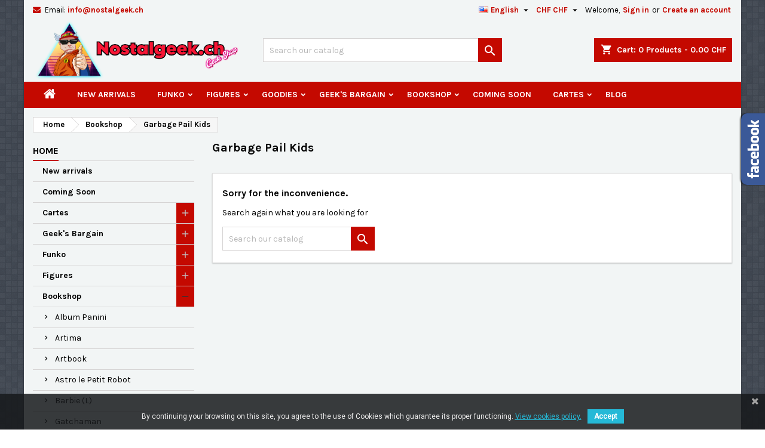

--- FILE ---
content_type: text/html; charset=utf-8
request_url: https://www.nostalgeek.ch/shop/en/479-garbage-pail-kids
body_size: 29509
content:
<!doctype html>
<html lang="en">

  <head>
    
      
  <meta charset="utf-8">


  <meta http-equiv="x-ua-compatible" content="ie=edge">



  <title>Garbage Pail Kids</title>
  
    
  
  <meta name="description" content="">
  <meta name="keywords" content="">
        <link rel="canonical" href="https://www.nostalgeek.ch/shop/en/479-garbage-pail-kids">
  
  
                  <link rel="alternate" href="https://www.nostalgeek.ch/shop/fr/479-crados" hreflang="fr">
                  <link rel="alternate" href="https://www.nostalgeek.ch/shop/en/479-garbage-pail-kids" hreflang="en-us">
                  <link rel="alternate" href="https://www.nostalgeek.ch/shop/de/479-crados" hreflang="de-de">
        




  <meta name="viewport" content="width=device-width, initial-scale=1">



  <link rel="icon" type="image/vnd.microsoft.icon" href="https://www.nostalgeek.ch/shop/img/favicon.ico?1707667299">
  <link rel="shortcut icon" type="image/x-icon" href="https://www.nostalgeek.ch/shop/img/favicon.ico?1707667299">



  
<link rel="font" rel="preload" as="font" type="font/woff2" crossorigin href="https://www.nostalgeek.ch/shop/themes/AngarTheme/assets/css/fonts/material_icons.woff2"/>
<link rel="font" rel="preload" as="font" type="font/woff2" crossorigin href="https://www.nostalgeek.ch/shop/themes/AngarTheme/assets/css/fonts/fontawesome-webfont.woff2?v=4.7.0"/>

  <link rel="stylesheet" rel="preload" as="style" href="https://www.nostalgeek.ch/shop/themes/AngarTheme/assets/cache/theme-c19e4856.css" media="all" />


  <link rel="stylesheet" href="https://www.nostalgeek.ch/shop/themes/AngarTheme/assets/cache/theme-c19e4856.css" type="text/css" media="all">


<link rel="stylesheet" rel="preload" as="style" href="https://fonts.googleapis.com/css?family=Karla:400,700&amp;subset=latin,latin-ext&display=block" type="text/css" media="all" />


  

  <script type="text/javascript">
        var blockwishlistController = "https:\/\/www.nostalgeek.ch\/shop\/en\/module\/blockwishlist\/action";
        var prestashop = {"cart":{"products":[],"totals":{"total":{"type":"total","label":"Total","amount":0,"value":"0.00\u00a0CHF"},"total_including_tax":{"type":"total","label":"Total (tax incl.)","amount":0,"value":"0.00\u00a0CHF"},"total_excluding_tax":{"type":"total","label":"Total (tax excl.)","amount":0,"value":"0.00\u00a0CHF"}},"subtotals":{"products":{"type":"products","label":"Subtotal","amount":0,"value":"0.00\u00a0CHF"},"discounts":null,"shipping":{"type":"shipping","label":"Shipping","amount":0,"value":""},"tax":null},"products_count":0,"summary_string":"0 items","vouchers":{"allowed":1,"added":[]},"discounts":[],"minimalPurchase":0,"minimalPurchaseRequired":""},"currency":{"id":1,"name":"Swiss Franc","iso_code":"CHF","iso_code_num":"756","sign":"CHF"},"customer":{"lastname":null,"firstname":null,"email":null,"birthday":null,"newsletter":null,"newsletter_date_add":null,"optin":null,"website":null,"company":null,"siret":null,"ape":null,"is_logged":false,"gender":{"type":null,"name":null},"addresses":[]},"language":{"name":"English (English)","iso_code":"en","locale":"en-US","language_code":"en-us","is_rtl":"0","date_format_lite":"m\/d\/Y","date_format_full":"m\/d\/Y H:i:s","id":4},"page":{"title":"","canonical":"https:\/\/www.nostalgeek.ch\/shop\/en\/479-garbage-pail-kids","meta":{"title":"Garbage Pail Kids","description":"","keywords":"","robots":"index"},"page_name":"category","body_classes":{"lang-en":true,"lang-rtl":false,"country-CH":true,"currency-CHF":true,"layout-left-column":true,"page-category":true,"tax-display-enabled":true,"category-id-479":true,"category-Garbage Pail Kids":true,"category-id-parent-427":true,"category-depth-level-3":true},"admin_notifications":[]},"shop":{"name":"Nostalgeek.ch","logo":"https:\/\/www.nostalgeek.ch\/shop\/img\/logo-1706996603.jpg","stores_icon":"https:\/\/www.nostalgeek.ch\/shop\/img\/logo_stores.png","favicon":"https:\/\/www.nostalgeek.ch\/shop\/img\/favicon.ico"},"urls":{"base_url":"https:\/\/www.nostalgeek.ch\/shop\/","current_url":"https:\/\/www.nostalgeek.ch\/shop\/en\/479-garbage-pail-kids","shop_domain_url":"https:\/\/www.nostalgeek.ch","img_ps_url":"https:\/\/www.nostalgeek.ch\/shop\/img\/","img_cat_url":"https:\/\/www.nostalgeek.ch\/shop\/img\/c\/","img_lang_url":"https:\/\/www.nostalgeek.ch\/shop\/img\/l\/","img_prod_url":"https:\/\/www.nostalgeek.ch\/shop\/img\/p\/","img_manu_url":"https:\/\/www.nostalgeek.ch\/shop\/img\/m\/","img_sup_url":"https:\/\/www.nostalgeek.ch\/shop\/img\/su\/","img_ship_url":"https:\/\/www.nostalgeek.ch\/shop\/img\/s\/","img_store_url":"https:\/\/www.nostalgeek.ch\/shop\/img\/st\/","img_col_url":"https:\/\/www.nostalgeek.ch\/shop\/img\/co\/","img_url":"https:\/\/www.nostalgeek.ch\/shop\/themes\/AngarTheme\/assets\/img\/","css_url":"https:\/\/www.nostalgeek.ch\/shop\/themes\/AngarTheme\/assets\/css\/","js_url":"https:\/\/www.nostalgeek.ch\/shop\/themes\/AngarTheme\/assets\/js\/","pic_url":"https:\/\/www.nostalgeek.ch\/shop\/upload\/","pages":{"address":"https:\/\/www.nostalgeek.ch\/shop\/en\/address","addresses":"https:\/\/www.nostalgeek.ch\/shop\/en\/addresses","authentication":"https:\/\/www.nostalgeek.ch\/shop\/en\/authentication","cart":"https:\/\/www.nostalgeek.ch\/shop\/en\/cart","category":"https:\/\/www.nostalgeek.ch\/shop\/en\/index.php?controller=category","cms":"https:\/\/www.nostalgeek.ch\/shop\/en\/index.php?controller=cms","contact":"https:\/\/www.nostalgeek.ch\/shop\/en\/contact-us","discount":"https:\/\/www.nostalgeek.ch\/shop\/en\/discount","guest_tracking":"https:\/\/www.nostalgeek.ch\/shop\/en\/guest-tracking","history":"https:\/\/www.nostalgeek.ch\/shop\/en\/order-history","identity":"https:\/\/www.nostalgeek.ch\/shop\/en\/identity","index":"https:\/\/www.nostalgeek.ch\/shop\/en\/","my_account":"https:\/\/www.nostalgeek.ch\/shop\/en\/my-account","order_confirmation":"https:\/\/www.nostalgeek.ch\/shop\/en\/index.php?controller=order-confirmation","order_detail":"https:\/\/www.nostalgeek.ch\/shop\/en\/index.php?controller=order-detail","order_follow":"https:\/\/www.nostalgeek.ch\/shop\/en\/order-follow","order":"https:\/\/www.nostalgeek.ch\/shop\/en\/order","order_return":"https:\/\/www.nostalgeek.ch\/shop\/en\/index.php?controller=order-return","order_slip":"https:\/\/www.nostalgeek.ch\/shop\/en\/order-slip","pagenotfound":"https:\/\/www.nostalgeek.ch\/shop\/en\/page-not-found","password":"https:\/\/www.nostalgeek.ch\/shop\/en\/password-recovery","pdf_invoice":"https:\/\/www.nostalgeek.ch\/shop\/en\/index.php?controller=pdf-invoice","pdf_order_return":"https:\/\/www.nostalgeek.ch\/shop\/en\/index.php?controller=pdf-order-return","pdf_order_slip":"https:\/\/www.nostalgeek.ch\/shop\/en\/index.php?controller=pdf-order-slip","prices_drop":"https:\/\/www.nostalgeek.ch\/shop\/en\/prices-drop","product":"https:\/\/www.nostalgeek.ch\/shop\/en\/index.php?controller=product","search":"https:\/\/www.nostalgeek.ch\/shop\/en\/search","sitemap":"https:\/\/www.nostalgeek.ch\/shop\/en\/sitemap","stores":"https:\/\/www.nostalgeek.ch\/shop\/en\/stores","supplier":"https:\/\/www.nostalgeek.ch\/shop\/en\/Artists","register":"https:\/\/www.nostalgeek.ch\/shop\/en\/authentication?create_account=1","order_login":"https:\/\/www.nostalgeek.ch\/shop\/en\/order?login=1"},"alternative_langs":{"fr":"https:\/\/www.nostalgeek.ch\/shop\/fr\/479-crados","en-us":"https:\/\/www.nostalgeek.ch\/shop\/en\/479-garbage-pail-kids","de-de":"https:\/\/www.nostalgeek.ch\/shop\/de\/479-crados"},"theme_assets":"\/shop\/themes\/AngarTheme\/assets\/","actions":{"logout":"https:\/\/www.nostalgeek.ch\/shop\/en\/?mylogout="},"no_picture_image":{"bySize":{"small_default":{"url":"https:\/\/www.nostalgeek.ch\/shop\/img\/p\/en-default-small_default.jpg","width":98,"height":98},"cart_default":{"url":"https:\/\/www.nostalgeek.ch\/shop\/img\/p\/en-default-cart_default.jpg","width":125,"height":125},"home_default":{"url":"https:\/\/www.nostalgeek.ch\/shop\/img\/p\/en-default-home_default.jpg","width":259,"height":259},"large_default":{"url":"https:\/\/www.nostalgeek.ch\/shop\/img\/p\/en-default-large_default.jpg","width":425,"height":425},"medium_default":{"url":"https:\/\/www.nostalgeek.ch\/shop\/img\/p\/en-default-medium_default.jpg","width":425,"height":425}},"small":{"url":"https:\/\/www.nostalgeek.ch\/shop\/img\/p\/en-default-small_default.jpg","width":98,"height":98},"medium":{"url":"https:\/\/www.nostalgeek.ch\/shop\/img\/p\/en-default-home_default.jpg","width":259,"height":259},"large":{"url":"https:\/\/www.nostalgeek.ch\/shop\/img\/p\/en-default-medium_default.jpg","width":425,"height":425},"legend":""}},"configuration":{"display_taxes_label":true,"display_prices_tax_incl":true,"is_catalog":false,"show_prices":true,"opt_in":{"partner":false},"quantity_discount":{"type":"discount","label":"Unit discount"},"voucher_enabled":1,"return_enabled":0},"field_required":[],"breadcrumb":{"links":[{"title":"Home","url":"https:\/\/www.nostalgeek.ch\/shop\/en\/"},{"title":"Bookshop","url":"https:\/\/www.nostalgeek.ch\/shop\/en\/427-bookshop"},{"title":"Garbage Pail Kids","url":"https:\/\/www.nostalgeek.ch\/shop\/en\/479-garbage-pail-kids"}],"count":3},"link":{"protocol_link":"https:\/\/","protocol_content":"https:\/\/"},"time":1768925855,"static_token":"3f474ffd8e60095a3188dce1b7dd9e89","token":"449a1f91a46d36343344f09843e35cc8","debug":false};
        var productsAlreadyTagged = [];
        var psemailsubscription_subscription = "https:\/\/www.nostalgeek.ch\/shop\/en\/module\/ps_emailsubscription\/subscription";
        var removeFromWishlistUrl = "https:\/\/www.nostalgeek.ch\/shop\/en\/module\/blockwishlist\/action?action=deleteProductFromWishlist";
        var wishlistAddProductToCartUrl = "https:\/\/www.nostalgeek.ch\/shop\/en\/module\/blockwishlist\/action?action=addProductToCart";
        var wishlistUrl = "https:\/\/www.nostalgeek.ch\/shop\/en\/module\/blockwishlist\/view";
      </script>



  
<style type="text/css">
body {
background-color: #ffffff;
font-family: "Karla", Arial, Helvetica, sans-serif;
}

.products .product-miniature .product-title {
height: 48px;
}

.products .product-miniature .product-title a {
font-size: 14px;
line-height: 16px;
}

#content-wrapper .products .product-miniature .product-desc {
height: 36px;
}

@media (min-width: 991px) {
#home_categories ul li .cat-container {
min-height: 0px;
}
}

@media (min-width: 768px) {
#_desktop_logo {
padding-top: 0px;
padding-bottom: 3px;
}
}

nav.header-nav {
background: #f2f5f5;
}

nav.header-nav,
.header_sep2 #contact-link span.shop-phone,
.header_sep2 #contact-link span.shop-phone.shop-tel,
.header_sep2 #contact-link span.shop-phone:last-child,
.header_sep2 .lang_currency_top,
.header_sep2 .lang_currency_top:last-child,
.header_sep2 #_desktop_currency_selector,
.header_sep2 #_desktop_language_selector,
.header_sep2 #_desktop_user_info {
border-color: #d6d4d4;
}

#contact-link,
#contact-link a,
.lang_currency_top span.lang_currency_text,
.lang_currency_top .dropdown i.expand-more,
nav.header-nav .user-info span,
nav.header-nav .user-info a.logout,
#languages-block-top div.current,
nav.header-nav a{
color: #000000;
}

#contact-link span.shop-phone strong,
#contact-link span.shop-phone strong a,
.lang_currency_top span.expand-more,
nav.header-nav .user-info a.account {
color: #c40900;
}

#contact-link span.shop-phone i {
color: #c40900;
}

.header-top {
background: #f2f5f5;
}

div#search_widget form button[type=submit] {
background: #c40900;
color: #ffffff;
}

div#search_widget form button[type=submit]:hover {
background: #000000;
color: #ffffff;
}


#header div#_desktop_cart .blockcart .header {
background: #c40900;
}

#header div#_desktop_cart .blockcart .header a.cart_link {
color: #ffffff;
}


#homepage-slider .bx-wrapper .bx-pager.bx-default-pager a:hover,
#homepage-slider .bx-wrapper .bx-pager.bx-default-pager a.active{
background: #c40900;
}

div#rwd_menu {
background: #c40900;
}

div#rwd_menu,
div#rwd_menu a {
color: #ffffff;
}

div#rwd_menu,
div#rwd_menu .rwd_menu_item,
div#rwd_menu .rwd_menu_item:first-child {
border-color: #363636;
}

div#rwd_menu .rwd_menu_item:hover,
div#rwd_menu .rwd_menu_item:focus,
div#rwd_menu .rwd_menu_item a:hover,
div#rwd_menu .rwd_menu_item a:focus {
color: #ffffff;
background: #000000;
}

#mobile_top_menu_wrapper2 .top-menu li a:hover,
.rwd_menu_open ul.user_info li a:hover {
background: #000000;
color: #ffffff;
}

#_desktop_top_menu{
background: #c40900;
}

#_desktop_top_menu,
#_desktop_top_menu > ul > li,
.menu_sep1 #_desktop_top_menu > ul > li,
.menu_sep1 #_desktop_top_menu > ul > li:last-child,
.menu_sep2 #_desktop_top_menu,
.menu_sep2 #_desktop_top_menu > ul > li,
.menu_sep2 #_desktop_top_menu > ul > li:last-child,
.menu_sep3 #_desktop_top_menu,
.menu_sep4 #_desktop_top_menu,
.menu_sep5 #_desktop_top_menu,
.menu_sep6 #_desktop_top_menu {
border-color: #363636;
}

#_desktop_top_menu > ul > li > a {
color: #ffffff;
}

#_desktop_top_menu > ul > li:hover > a {
color: #ffffff;
background: #000000;
}

.submenu1 #_desktop_top_menu .popover.sub-menu ul.top-menu li a:hover,
.submenu3 #_desktop_top_menu .popover.sub-menu ul.top-menu li a:hover,
.live_edit_0.submenu1 #_desktop_top_menu .popover.sub-menu ul.top-menu li:hover > a,
.live_edit_0.submenu3 #_desktop_top_menu .popover.sub-menu ul.top-menu li:hover > a {
background: #000000;
color: #ffffff;
}


#home_categories .homecat_title span {
border-color: #c40900;
}

#home_categories ul li .homecat_name span {
background: #c40900;
}

#home_categories ul li a.view_more {
background: #c40900;
color: #ffffff;
border-color: #c40900;
}

#home_categories ul li a.view_more:hover {
background: #1b1a1b;
color: #ffffff;
border-color: #1b1a1b;
}

.columns .text-uppercase a,
.columns .text-uppercase span,
.columns div#_desktop_cart .cart_index_title a,
#home_man_product .catprod_title a span {
border-color: #c40900;
}

#index .tabs ul.nav-tabs li.nav-item a.active,
#index .tabs ul.nav-tabs li.nav-item a:hover,
.index_title a,
.index_title span {
border-color: #c40900;
}

a.product-flags-plist span.product-flag,
a.product-flags-plist span.product-flag.new,
#home_cat_product a.product-flags-plist span.product-flag.new,
#product #content .product-flags li,
#product #content .product-flags .product-flag.new {
background: #43b754;
}

.products .product-miniature .product-title a,
#home_cat_product ul li .right-block .name_block a {
color: #000000;
}

.products .product-miniature span.price,
#home_cat_product ul li .product-price-and-shipping .price,
.ui-widget .search_right span.search_price,
body#view #main .wishlist-product-price {
color: #43b754;
}

.button-container .add-to-cart:hover,
#subcart .cart-buttons .viewcart:hover,
body#view ul li.wishlist-products-item .wishlist-product-bottom .btn-primary:hover {
background: #282828;
color: #ffffff;
border-color: #282828;
}

.button-container .add-to-cart,
.button-container .add-to-cart:disabled,
#subcart .cart-buttons .viewcart,
body#view ul li.wishlist-products-item .wishlist-product-bottom .btn-primary {
background: #c40900;
color: #ffffff;
border-color: #c40900;
}

#home_cat_product .catprod_title span {
border-color: #c40900;
}

#home_man .man_title span {
border-color: #c40900;
}

div#angarinfo_block .icon_cms {
color: #c40900;
}

.footer-container {
background: #1b1a1b;
}

.footer-container,
.footer-container .h3,
.footer-container .links .title,
.row.social_footer {
border-color: #363636;
}

.footer-container .h3 span,
.footer-container .h3 a,
.footer-container .links .title span.h3,
.footer-container .links .title a.h3 {
border-color: #c40900;
}

.footer-container,
.footer-container .h3,
.footer-container .links .title .h3,
.footer-container a,
.footer-container li a,
.footer-container .links ul>li a {
color: #ffffff;
}

.block_newsletter .btn-newsletter {
background: #c40900;
color: #ffffff;
}

.block_newsletter .btn-newsletter:hover {
background: #c40900;
color: #ffffff;
}

.footer-container .bottom-footer {
background: #1b1a1b;
border-color: #363636;
color: #ffffff;
}

.product-prices .current-price span.price {
color: #43b754;
}

.product-add-to-cart button.btn.add-to-cart:hover {
background: #282828;
color: #ffffff;
border-color: #282828;
}

.product-add-to-cart button.btn.add-to-cart,
.product-add-to-cart button.btn.add-to-cart:disabled {
background: #c40900;
color: #ffffff;
border-color: #c40900;
}

#product .tabs ul.nav-tabs li.nav-item a.active,
#product .tabs ul.nav-tabs li.nav-item a:hover,
#product .index_title span,
.page-product-heading span,
body #product-comments-list-header .comments-nb {
border-color: #c40900;
}

body .btn-primary:hover {
background: #3aa04c;
color: #ffffff;
border-color: #196f28;
}

body .btn-primary,
body .btn-primary.disabled,
body .btn-primary:disabled,
body .btn-primary.disabled:hover {
background: #43b754;
color: #ffffff;
border-color: #399a49;
}

body .btn-secondary:hover {
background: #eeeeee;
color: #000000;
border-color: #d8d8d8;
}

body .btn-secondary,
body .btn-secondary.disabled,
body .btn-secondary:disabled,
body .btn-secondary.disabled:hover {
background: #f6f6f6;
color: #000000;
border-color: #d8d8d8;
}

.form-control:focus, .input-group.focus {
border-color: #dbdbdb;
outline-color: #dbdbdb;
}

body .pagination .page-list .current a,
body .pagination .page-list a:hover,
body .pagination .page-list .current a.disabled,
body .pagination .page-list .current a.disabled:hover {
color: #c40900;
}

.page-my-account #content .links a:hover i {
color: #c40900;
}

#scroll_top {
background: #c40900;
color: #ffffff;
}

#scroll_top:hover,
#scroll_top:focus {
background: #1b1a1b;
color: #ffffff;
}

</style>
<link href="https://fonts.googleapis.com/css?family=Roboto" rel="stylesheet" type="text/css" media="all">


<script type="text/javascript">
    var cb_settings = {
        cb_bg_color:"rgba(23, 25, 28, 0.85)",
        cb_font_style:"Roboto",
        cb_text_color:"#efefef",
        cb_inf_text_color:"#25B9D7",
        cb_loop:"0",
        cb_font_size:"12",
        cb_button_bg_color:"#25B9D7",
        cb_button_bg_color_hover:"#1e94ab",
        cb_button_text_color:"#ffffff",
    };

    var cb_cms_url = "https://www.nostalgeek.ch/shop/en/content/17-policy-on-the-use-of-cookies";
    var cb_position = "bottom";
    var cb_text = "By continuing your browsing on this site, you agree to the use of Cookies which guarantee its proper functioning.";
    var cb_link_text = "View cookies policy.";
    var cd_button_text = "Accept";
</script>





    
  </head>

  <body id="category" class="lang-en country-ch currency-chf layout-left-column page-category tax-display-enabled category-id-479 category-garbage-pail-kids category-id-parent-427 category-depth-level-3 live_edit_0  ps_178 ps_178
	texture15 #ffffff bg_attatchment_fixed bg_position_tl bg_repeat_xy bg_size_initial slider_position_column slider_controls_black banners_top2 banners_top_tablets2 banners_top_phones1 banners_bottom2 banners_bottom_tablets2 banners_bottom_phones1 submenu2 pl_1col_qty_5 pl_2col_qty_4 pl_3col_qty_3 pl_1col_qty_bigtablets_4 pl_2col_qty_bigtablets_3 pl_3col_qty_bigtablets_2 pl_1col_qty_tablets_3 pl_1col_qty_phones_1 home_tabs1 pl_border_type2 48 14 16 pl_button_icon_yes pl_button_qty1 pl_desc_yes pl_reviews_no pl_availability_no  hide_reference_no hide_reassurance_yes product_tabs1    menu_sep0 header_sep0 slider_boxed feat_cat_style2 feat_cat4 feat_cat_bigtablets2 feat_cat_tablets2 feat_cat_phones0 all_products_yes pl_colors_yes newsletter_info_yes stickycart_yes stickymenu_yes homeicon_no pl_man_yes product_hide_man_no  pl_ref_yes  mainfont_Karla bg_white standard_carusele not_logged  ">

    
      
    

    <main>
      
              

      <header id="header">
        
          


  <div class="header-banner">
    
  </div>



  <nav class="header-nav">
    <div class="container">
      <div class="row">
          <div class="col-md-12 col-xs-12">
            <div id="_desktop_contact_link">
  <div id="contact-link">

	
			<span class="shop-phone contact_link">
			<a href="https://www.nostalgeek.ch/shop/en/contact-us">Contact</a>
		</span>
	
			<span class="shop-phone shop-email">
			<i class="fa fa-envelope"></i>
			<span class="shop-phone_text">Email:</span>
			<strong><a href="&#109;&#97;&#105;&#108;&#116;&#111;&#58;%69%6e%66%6f@%6e%6f%73%74%61%6c%67%65%65%6b.%63%68" >&#x69;&#x6e;&#x66;&#x6f;&#x40;&#x6e;&#x6f;&#x73;&#x74;&#x61;&#x6c;&#x67;&#x65;&#x65;&#x6b;&#x2e;&#x63;&#x68;</a></strong>
		</span>
	

  </div>
</div>


            <div id="_desktop_user_info">
  <div class="user-info">


	<ul class="user_info hidden-md-up">

		
			<li><a href="https://www.nostalgeek.ch/shop/en/my-account" title="Log in to your customer account" rel="nofollow">Sign in</a></li>
			<li><a href="https://www.nostalgeek.ch/shop/en/authentication?create_account=1" title="Log in to your customer account" rel="nofollow">Create an account</a></li>

		
	</ul>


	<div class="hidden-sm-down">
		<span class="welcome">Welcome,</span>
					<a class="account" href="https://www.nostalgeek.ch/shop/en/my-account" title="Log in to your customer account" rel="nofollow">Sign in</a>

			<span class="or">or</span>

			<a class="account" href="https://www.nostalgeek.ch/shop/en/authentication?create_account=1" title="Log in to your customer account" rel="nofollow">Create an account</a>
			</div>


  </div>
</div><div id="_desktop_currency_selector" class="lang_currency_top">
  <div class="currency-selector dropdown js-dropdown">
	<button data-toggle="dropdown" class="hidden-sm-down2 btn-unstyle" aria-haspopup="true" aria-expanded="false" aria-label="Currency dropdown">
	  <span class="expand-more _gray-darker">CHF CHF</span>
	  <i class="material-icons expand-more">&#xE5C5;</i>
	</button>
	<ul class="dropdown-menu hidden-sm-down2" aria-labelledby="currency-selector-label">
	  		<li  class="current" >
		  <a title="Swiss Franc" rel="nofollow" href="https://www.nostalgeek.ch/shop/en/479-garbage-pail-kids?SubmitCurrency=1&amp;id_currency=1" class="dropdown-item">CHF CHF</a>
		</li>
	  		<li >
		  <a title="Euro" rel="nofollow" href="https://www.nostalgeek.ch/shop/en/479-garbage-pail-kids?SubmitCurrency=1&amp;id_currency=2" class="dropdown-item">EUR €</a>
		</li>
	  	</ul>
  </div>
</div>
<div id="_desktop_language_selector" class="lang_currency_top">
  <div class="language-selector-wrapper">
	<div class="language-selector dropdown js-dropdown">
	  <button data-toggle="dropdown" class="hidden-sm-down2 btn-unstyle" aria-haspopup="true" aria-expanded="false" aria-label="Language dropdown">
		<img src="https://www.nostalgeek.ch/shop/img/l/4.jpg" alt="en" width="16" height="11" />
		<span class="expand-more">English</span>
		<i class="material-icons expand-more">&#xE5C5;</i>
	  </button>
	  <ul class="dropdown-menu hidden-sm-down2" aria-labelledby="language-selector-label">
				  <li >
			<a href="https://www.nostalgeek.ch/shop/fr/479-crados" class="dropdown-item">
				<img src="https://www.nostalgeek.ch/shop/img/l/1.jpg" alt="fr" width="16" height="11" />
				<span>Français</span>
			</a>
		  </li>
				  <li  class="current" >
			<a href="https://www.nostalgeek.ch/shop/en/479-garbage-pail-kids" class="dropdown-item">
				<img src="https://www.nostalgeek.ch/shop/img/l/4.jpg" alt="en" width="16" height="11" />
				<span>English</span>
			</a>
		  </li>
				  <li >
			<a href="https://www.nostalgeek.ch/shop/de/479-crados" class="dropdown-item">
				<img src="https://www.nostalgeek.ch/shop/img/l/5.jpg" alt="de" width="16" height="11" />
				<span>Deutsch</span>
			</a>
		  </li>
			  </ul>
	</div>
  </div>
</div>

          </div>
      </div>
    </div>
  </nav>



  <div class="header-top">
    <div class="container">
	  <div class="row">
        <div class="col-md-4 hidden-sm-down2" id="_desktop_logo">
                            <a href="https://www.nostalgeek.ch/shop/">
                  <img class="logo img-responsive" src="https://www.nostalgeek.ch/shop/img/logo-1706996603.jpg" alt="Nostalgeek.ch">
                </a>
                    </div>
		
<div id="_desktop_cart">

	<div class="cart_top">

		<div class="blockcart cart-preview inactive" data-refresh-url="//www.nostalgeek.ch/shop/en/module/ps_shoppingcart/ajax">
			<div class="header">
			
				<div class="cart_index_title">
					<a class="cart_link" rel="nofollow" href="//www.nostalgeek.ch/shop/en/cart?action=show">
						<i class="material-icons shopping-cart">shopping_cart</i>
						<span class="hidden-sm-down cart_title">Cart:</span>
						<span class="cart-products-count">
							0<span> Products - 0.00 CHF</span>
						</span>
					</a>
				</div>


				<div id="subcart">

					<ul class="cart_products">

											<li>There are no more items in your cart</li>
					
										</ul>

					<ul class="cart-subtotals">

				
						<li>
							<span class="text">Shipping</span>
							<span class="value"></span>
							<span class="clearfix"></span>
						</li>

						<li>
							<span class="text">Total</span>
							<span class="value">0.00 CHF</span>
							<span class="clearfix"></span>
						</li>

					</ul>

					<div class="cart-buttons">
						<a class="btn btn-primary viewcart" href="//www.nostalgeek.ch/shop/en/cart?action=show">Check Out <i class="material-icons">&#xE315;</i></a>
											</div>

				</div>

			</div>
		</div>

	</div>

</div>


<!-- Block search module TOP -->
<div id="_desktop_search_widget" class="col-lg-4 col-md-4 col-sm-12 search-widget hidden-sm-down ">
	<div id="search_widget" data-search-controller-url="//www.nostalgeek.ch/shop/en/search">
		<form method="get" action="//www.nostalgeek.ch/shop/en/search">
			<input type="hidden" name="controller" value="search">
			<input type="text" name="s" value="" placeholder="Search our catalog" aria-label="Search">
			<button type="submit">
				<i class="material-icons search">&#xE8B6;</i>
				<span class="hidden-xl-down">Search</span>
			</button>
		</form>
	</div>
</div>
<!-- /Block search module TOP -->

		<div class="clearfix"></div>
	  </div>
    </div>

	<div id="rwd_menu" class="hidden-md-up">
		<div class="container">
			<div id="menu-icon2" class="rwd_menu_item"><i class="material-icons d-inline">&#xE5D2;</i></div>
			<div id="search-icon" class="rwd_menu_item"><i class="material-icons search">&#xE8B6;</i></div>
			<div id="user-icon" class="rwd_menu_item"><i class="material-icons logged">&#xE7FF;</i></div>
			<div id="_mobile_cart" class="rwd_menu_item"></div>
		</div>
		<div class="clearfix"></div>
	</div>

	<div class="container">
		<div id="mobile_top_menu_wrapper2" class="rwd_menu_open hidden-md-up" style="display:none;">
			<div class="js-top-menu mobile" id="_mobile_top_menu"></div>
		</div>

		<div id="mobile_search_wrapper" class="rwd_menu_open hidden-md-up" style="display:none;">
			<div id="_mobile_search_widget"></div>
		</div>

		<div id="mobile_user_wrapper" class="rwd_menu_open hidden-md-up" style="display:none;">
			<div id="_mobile_user_info"></div>
		</div>
	</div>
  </div>
  

<div class="menu js-top-menu position-static hidden-sm-down" id="_desktop_top_menu">
    

      <ul class="top-menu container" id="top-menu" data-depth="0">

					<li class="home_icon"><a href="https://www.nostalgeek.ch/shop/"><i class="icon-home"></i><span>Home</span></a></li>
		
	    
							<li class="category" id="category-159">
								  <a
					class="dropdown-item"
					href="https://www.nostalgeek.ch/shop/en/159-new-arrivals" data-depth="0"
									  >
										New arrivals
				  </a>
				  				</li>
							<li class="category" id="category-189">
								  <a
					class="dropdown-item sf-with-ul"
					href="https://www.nostalgeek.ch/shop/en/189-funko" data-depth="0"
									  >
										  					  					  <span class="float-xs-right hidden-md-up">
						<span data-target="#top_sub_menu_31115" data-toggle="collapse" class="navbar-toggler collapse-icons">
						  <i class="material-icons add">&#xE313;</i>
						  <i class="material-icons remove">&#xE316;</i>
						</span>
					  </span>
										Funko
				  </a>
				  				  <div  class="popover sub-menu js-sub-menu collapse" id="top_sub_menu_31115">
					

      <ul class="top-menu container"  data-depth="1">

		
	    
							<li class="category" id="category-291">
								  <a
					class="dropdown-item dropdown-submenu"
					href="https://www.nostalgeek.ch/shop/en/291-5-star" data-depth="1"
									  >
										5 star
				  </a>
				  				</li>
							<li class="category" id="category-251">
								  <a
					class="dropdown-item dropdown-submenu"
					href="https://www.nostalgeek.ch/shop/en/251-8-bits" data-depth="1"
									  >
										8-bits
				  </a>
				  				</li>
							<li class="category" id="category-286">
								  <a
					class="dropdown-item dropdown-submenu"
					href="https://www.nostalgeek.ch/shop/en/286-ad-icons" data-depth="1"
									  >
										Ad Icons
				  </a>
				  				</li>
							<li class="category" id="category-537">
								  <a
					class="dropdown-item dropdown-submenu"
					href="https://www.nostalgeek.ch/shop/en/537-albums" data-depth="1"
									  >
										Albums
				  </a>
				  				</li>
							<li class="category" id="category-218">
								  <a
					class="dropdown-item dropdown-submenu"
					href="https://www.nostalgeek.ch/shop/en/218-animation" data-depth="1"
									  >
										Animation
				  </a>
				  				</li>
							<li class="category" id="category-405">
								  <a
					class="dropdown-item dropdown-submenu"
					href="https://www.nostalgeek.ch/shop/en/405-around-the-world" data-depth="1"
									  >
										Around The World
				  </a>
				  				</li>
							<li class="category" id="category-417">
								  <a
					class="dropdown-item dropdown-submenu"
					href="https://www.nostalgeek.ch/shop/en/417-artists" data-depth="1"
									  >
										Artists
				  </a>
				  				</li>
							<li class="category" id="category-419">
								  <a
					class="dropdown-item dropdown-submenu"
					href="https://www.nostalgeek.ch/shop/en/419-art-series" data-depth="1"
									  >
										Art Series
				  </a>
				  				</li>
							<li class="category" id="category-533">
								  <a
					class="dropdown-item dropdown-submenu"
					href="https://www.nostalgeek.ch/shop/en/533-asia" data-depth="1"
									  >
										Asia
				  </a>
				  				</li>
							<li class="category" id="category-414">
								  <a
					class="dropdown-item dropdown-submenu"
					href="https://www.nostalgeek.ch/shop/en/414-basketball" data-depth="1"
									  >
										Basketball
				  </a>
				  				</li>
							<li class="category" id="category-597">
								  <a
					class="dropdown-item dropdown-submenu"
					href="https://www.nostalgeek.ch/shop/en/597-bitty-pop" data-depth="1"
									  >
										Bitty Pop
				  </a>
				  				</li>
							<li class="category" id="category-599">
								  <a
					class="dropdown-item dropdown-submenu"
					href="https://www.nostalgeek.ch/shop/en/599-blockbuster-rewind" data-depth="1"
									  >
										Blockbuster Rewind
				  </a>
				  				</li>
							<li class="category" id="category-207">
								  <a
					class="dropdown-item dropdown-submenu"
					href="https://www.nostalgeek.ch/shop/en/207-boites-abimees-" data-depth="1"
									  >
										Boites abimées 
				  </a>
				  				</li>
							<li class="category" id="category-426">
								  <a
					class="dropdown-item dropdown-submenu"
					href="https://www.nostalgeek.ch/shop/en/426-boxing" data-depth="1"
									  >
										Boxing
				  </a>
				  				</li>
							<li class="category" id="category-423">
								  <a
					class="dropdown-item dropdown-submenu"
					href="https://www.nostalgeek.ch/shop/en/423-broadway" data-depth="1"
									  >
										Broadway
				  </a>
				  				</li>
							<li class="category" id="category-296">
								  <a
					class="dropdown-item dropdown-submenu"
					href="https://www.nostalgeek.ch/shop/en/296-candy" data-depth="1"
									  >
										Candy
				  </a>
				  				</li>
							<li class="category" id="category-216">
								  <a
					class="dropdown-item dropdown-submenu"
					href="https://www.nostalgeek.ch/shop/en/216-chase" data-depth="1"
									  >
										Chase
				  </a>
				  				</li>
							<li class="category" id="category-541">
								  <a
					class="dropdown-item dropdown-submenu"
					href="https://www.nostalgeek.ch/shop/en/541-saint-seiya" data-depth="1"
									  >
										Saint Seiya
				  </a>
				  				</li>
							<li class="category" id="category-290">
								  <a
					class="dropdown-item dropdown-submenu"
					href="https://www.nostalgeek.ch/shop/en/290-chrome" data-depth="1"
									  >
										Chrome
				  </a>
				  				</li>
							<li class="category" id="category-411">
								  <a
					class="dropdown-item dropdown-submenu"
					href="https://www.nostalgeek.ch/shop/en/411-college" data-depth="1"
									  >
										College
				  </a>
				  				</li>
							<li class="category" id="category-280">
								  <a
					class="dropdown-item dropdown-submenu"
					href="https://www.nostalgeek.ch/shop/en/280-comics" data-depth="1"
									  >
										Comics
				  </a>
				  				</li>
							<li class="category" id="category-536">
								  <a
					class="dropdown-item dropdown-submenu"
					href="https://www.nostalgeek.ch/shop/en/536-comic-cover" data-depth="1"
									  >
										Comic Cover
				  </a>
				  				</li>
							<li class="category" id="category-265">
								  <a
					class="dropdown-item dropdown-submenu"
					href="https://www.nostalgeek.ch/shop/en/265-convention-exclusive" data-depth="1"
									  >
										Convention Exclusive
				  </a>
				  				</li>
							<li class="category" id="category-287">
								  <a
					class="dropdown-item dropdown-submenu"
					href="https://www.nostalgeek.ch/shop/en/287-garbage-pail-kids" data-depth="1"
									  >
										Garbage Pail Kids
				  </a>
				  				</li>
							<li class="category" id="category-204">
								  <a
					class="dropdown-item dropdown-submenu"
					href="https://www.nostalgeek.ch/shop/en/204-dc" data-depth="1"
									  >
										DC
				  </a>
				  				</li>
							<li class="category" id="category-301">
								  <a
					class="dropdown-item dropdown-submenu"
					href="https://www.nostalgeek.ch/shop/en/301-dc-primal-age" data-depth="1"
									  >
										DC Primal Age
				  </a>
				  				</li>
							<li class="category" id="category-504">
								  <a
					class="dropdown-item dropdown-submenu"
					href="https://www.nostalgeek.ch/shop/en/504-die-cast" data-depth="1"
									  >
										Die-Cast
				  </a>
				  				</li>
							<li class="category" id="category-212">
								  <a
					class="dropdown-item dropdown-submenu"
					href="https://www.nostalgeek.ch/shop/en/212-disney" data-depth="1"
									  >
										Disney
				  </a>
				  				</li>
							<li class="category" id="category-234">
								  <a
					class="dropdown-item dropdown-submenu"
					href="https://www.nostalgeek.ch/shop/en/234-dorbz" data-depth="1"
									  >
										Dorbz
				  </a>
				  				</li>
							<li class="category" id="category-304">
								  <a
					class="dropdown-item dropdown-submenu"
					href="https://www.nostalgeek.ch/shop/en/304-dragon-ball" data-depth="1"
									  >
										Dragon Ball
				  </a>
				  				</li>
							<li class="category" id="category-284">
								  <a
					class="dropdown-item dropdown-submenu"
					href="https://www.nostalgeek.ch/shop/en/284-drag-queens" data-depth="1"
									  >
										Drag Queens
				  </a>
				  				</li>
							<li class="category" id="category-264">
								  <a
					class="dropdown-item dropdown-submenu"
					href="https://www.nostalgeek.ch/shop/en/264-exclusive" data-depth="1"
									  >
										Exclusive
				  </a>
				  				</li>
							<li class="category" id="category-240">
								  <a
					class="dropdown-item dropdown-submenu"
					href="https://www.nostalgeek.ch/shop/en/240-fabrikation" data-depth="1"
									  >
										Fabrikation
				  </a>
				  				</li>
							<li class="category" id="category-220">
								  <a
					class="dropdown-item dropdown-submenu"
					href="https://www.nostalgeek.ch/shop/en/220-movie" data-depth="1"
									  >
										Movie
				  </a>
				  				</li>
							<li class="category" id="category-266">
								  <a
					class="dropdown-item dropdown-submenu"
					href="https://www.nostalgeek.ch/shop/en/266-flocked" data-depth="1"
									  >
										Flocked
				  </a>
				  				</li>
							<li class="category" id="category-534">
								  <a
					class="dropdown-item dropdown-submenu"
					href="https://www.nostalgeek.ch/shop/en/534-football" data-depth="1"
									  >
										Football
				  </a>
				  				</li>
							<li class="category" id="category-399">
								  <a
					class="dropdown-item dropdown-submenu"
					href="https://www.nostalgeek.ch/shop/en/399-frontline-heroes" data-depth="1"
									  >
										Frontline Heroes
				  </a>
				  				</li>
							<li class="category" id="category-317">
								  <a
					class="dropdown-item dropdown-submenu"
					href="https://www.nostalgeek.ch/shop/en/317-funkoverse" data-depth="1"
									  >
										Funkoverse
				  </a>
				  				</li>
							<li class="category" id="category-201">
								  <a
					class="dropdown-item dropdown-submenu"
					href="https://www.nostalgeek.ch/shop/en/201-game-of-thrones" data-depth="1"
									  >
										Game Of Thrones
				  </a>
				  				</li>
							<li class="category" id="category-283">
								  <a
					class="dropdown-item dropdown-submenu"
					href="https://www.nostalgeek.ch/shop/en/283-glitter" data-depth="1"
									  >
										Glitter
				  </a>
				  				</li>
							<li class="category" id="category-545">
								  <a
					class="dropdown-item dropdown-submenu"
					href="https://www.nostalgeek.ch/shop/en/545-gold" data-depth="1"
									  >
										Gold
				  </a>
				  				</li>
							<li class="category" id="category-413">
								  <a
					class="dropdown-item dropdown-submenu"
					href="https://www.nostalgeek.ch/shop/en/413-gpk" data-depth="1"
									  >
										GPK
				  </a>
				  				</li>
							<li class="category" id="category-235">
								  <a
					class="dropdown-item dropdown-submenu"
					href="https://www.nostalgeek.ch/shop/en/235-harry-potter" data-depth="1"
									  >
										Harry Potter
				  </a>
				  				</li>
							<li class="category" id="category-408">
								  <a
					class="dropdown-item dropdown-submenu"
					href="https://www.nostalgeek.ch/shop/en/408-hello-kitty" data-depth="1"
									  >
										Hello Kitty
				  </a>
				  				</li>
							<li class="category" id="category-272">
								  <a
					class="dropdown-item dropdown-submenu"
					href="https://www.nostalgeek.ch/shop/en/272-hikari" data-depth="1"
									  >
										Hikari
				  </a>
				  				</li>
							<li class="category" id="category-407">
								  <a
					class="dropdown-item dropdown-submenu"
					href="https://www.nostalgeek.ch/shop/en/407-hockey" data-depth="1"
									  >
										Hockey
				  </a>
				  				</li>
							<li class="category" id="category-288">
								  <a
					class="dropdown-item dropdown-submenu"
					href="https://www.nostalgeek.ch/shop/en/288-holidays" data-depth="1"
									  >
										Holidays
				  </a>
				  				</li>
							<li class="category" id="category-233">
								  <a
					class="dropdown-item dropdown-submenu"
					href="https://www.nostalgeek.ch/shop/en/233-horror" data-depth="1"
									  >
										Horror
				  </a>
				  				</li>
							<li class="category" id="category-298">
								  <a
					class="dropdown-item dropdown-submenu"
					href="https://www.nostalgeek.ch/shop/en/298-icons" data-depth="1"
									  >
										Icons
				  </a>
				  				</li>
							<li class="category" id="category-217">
								  <a
					class="dropdown-item dropdown-submenu"
					href="https://www.nostalgeek.ch/shop/en/217-games" data-depth="1"
									  >
										Games
				  </a>
				  				</li>
							<li class="category" id="category-222">
								  <a
					class="dropdown-item dropdown-submenu"
					href="https://www.nostalgeek.ch/shop/en/222-book" data-depth="1"
									  >
										Book
				  </a>
				  				</li>
							<li class="category" id="category-219">
								  <a
					class="dropdown-item dropdown-submenu"
					href="https://www.nostalgeek.ch/shop/en/219-manga" data-depth="1"
									  >
										Manga
				  </a>
				  				</li>
							<li class="category" id="category-202">
								  <a
					class="dropdown-item dropdown-submenu"
					href="https://www.nostalgeek.ch/shop/en/202-marvel" data-depth="1"
									  >
										Marvel
				  </a>
				  				</li>
							<li class="category" id="category-422">
								  <a
					class="dropdown-item dropdown-submenu"
					href="https://www.nostalgeek.ch/shop/en/422-mini" data-depth="1"
									  >
										Mini
				  </a>
				  				</li>
							<li class="category" id="category-309">
								  <a
					class="dropdown-item dropdown-submenu"
					href="https://www.nostalgeek.ch/shop/en/309-my-hero-academia" data-depth="1"
									  >
										My hero academia
				  </a>
				  				</li>
							<li class="category" id="category-261">
								  <a
					class="dropdown-item dropdown-submenu"
					href="https://www.nostalgeek.ch/shop/en/261-my-little-pony" data-depth="1"
									  >
										My Little Pony
				  </a>
				  				</li>
							<li class="category" id="category-236">
								  <a
					class="dropdown-item dropdown-submenu"
					href="https://www.nostalgeek.ch/shop/en/236-mystery-mini" data-depth="1"
									  >
										Mystery Mini
				  </a>
				  				</li>
							<li class="category" id="category-294">
								  <a
					class="dropdown-item dropdown-submenu"
					href="https://www.nostalgeek.ch/shop/en/294-monsters" data-depth="1"
									  >
										Monsters
				  </a>
				  				</li>
							<li class="category" id="category-295">
								  <a
					class="dropdown-item dropdown-submenu"
					href="https://www.nostalgeek.ch/shop/en/295-movie-moment" data-depth="1"
									  >
										Movie Moment
				  </a>
				  				</li>
							<li class="category" id="category-497">
								  <a
					class="dropdown-item dropdown-submenu"
					href="https://www.nostalgeek.ch/shop/en/497-mymmoji" data-depth="1"
									  >
										MyMmoji
				  </a>
				  				</li>
							<li class="category" id="category-384">
								  <a
					class="dropdown-item dropdown-submenu"
					href="https://www.nostalgeek.ch/shop/en/384-myths" data-depth="1"
									  >
										Myths
				  </a>
				  				</li>
							<li class="category" id="category-307">
								  <a
					class="dropdown-item dropdown-submenu"
					href="https://www.nostalgeek.ch/shop/en/307-naruto" data-depth="1"
									  >
										Naruto
				  </a>
				  				</li>
							<li class="category" id="category-460">
								  <a
					class="dropdown-item dropdown-submenu"
					href="https://www.nostalgeek.ch/shop/en/460-nycc-2021" data-depth="1"
									  >
										NYCC 2021
				  </a>
				  				</li>
							<li class="category" id="category-530">
								  <a
					class="dropdown-item dropdown-submenu"
					href="https://www.nostalgeek.ch/shop/en/530-nycc-2022" data-depth="1"
									  >
										NYCC 2022
				  </a>
				  				</li>
							<li class="category" id="category-605">
								  <a
					class="dropdown-item dropdown-submenu"
					href="https://www.nostalgeek.ch/shop/en/605-nycc-2023" data-depth="1"
									  >
										NYCC 2023
				  </a>
				  				</li>
							<li class="category" id="category-308">
								  <a
					class="dropdown-item dropdown-submenu"
					href="https://www.nostalgeek.ch/shop/en/308-one-piece" data-depth="1"
									  >
										One piece
				  </a>
				  				</li>
							<li class="category" id="category-237">
								  <a
					class="dropdown-item dropdown-submenu"
					href="https://www.nostalgeek.ch/shop/en/237-oversized" data-depth="1"
									  >
										Oversized
				  </a>
				  				</li>
							<li class="category" id="category-303">
								  <a
					class="dropdown-item dropdown-submenu"
					href="https://www.nostalgeek.ch/shop/en/303-overwatch" data-depth="1"
									  >
										Overwatch
				  </a>
				  				</li>
							<li class="category" id="category-260">
								  <a
					class="dropdown-item dropdown-submenu"
					href="https://www.nostalgeek.ch/shop/en/260-pets" data-depth="1"
									  >
										Pets
				  </a>
				  				</li>
							<li class="category" id="category-297">
								  <a
					class="dropdown-item dropdown-submenu"
					href="https://www.nostalgeek.ch/shop/en/297-pez" data-depth="1"
									  >
										Pez
				  </a>
				  				</li>
							<li class="category" id="category-401">
								  <a
					class="dropdown-item dropdown-submenu"
					href="https://www.nostalgeek.ch/shop/en/401-pins" data-depth="1"
									  >
										Pins
				  </a>
				  				</li>
							<li class="category" id="category-285">
								  <a
					class="dropdown-item dropdown-submenu"
					href="https://www.nostalgeek.ch/shop/en/285-pint-size-heroes" data-depth="1"
									  >
										Pint Size Heroes
				  </a>
				  				</li>
							<li class="category" id="category-210">
								  <a
					class="dropdown-item dropdown-submenu"
					href="https://www.nostalgeek.ch/shop/en/210-gitd" data-depth="1"
									  >
										GITD
				  </a>
				  				</li>
							<li class="category" id="category-238">
								  <a
					class="dropdown-item dropdown-submenu"
					href="https://www.nostalgeek.ch/shop/en/238-pop-pocket" data-depth="1"
									  >
										Pop Pocket
				  </a>
				  				</li>
							<li class="category" id="category-464">
								  <a
					class="dropdown-item dropdown-submenu"
					href="https://www.nostalgeek.ch/shop/en/464-popsies" data-depth="1"
									  >
										Popsies
				  </a>
				  				</li>
							<li class="category" id="category-300">
								  <a
					class="dropdown-item dropdown-submenu"
					href="https://www.nostalgeek.ch/shop/en/300-plushies" data-depth="1"
									  >
										Plushies
				  </a>
				  				</li>
							<li class="category" id="category-310">
								  <a
					class="dropdown-item dropdown-submenu"
					href="https://www.nostalgeek.ch/shop/en/310-pop-protector" data-depth="1"
									  >
										Pop Protector
				  </a>
				  				</li>
							<li class="category" id="category-205">
								  <a
					class="dropdown-item dropdown-submenu"
					href="https://www.nostalgeek.ch/shop/en/205-pop-ride" data-depth="1"
									  >
										Pop Ride
				  </a>
				  				</li>
							<li class="category" id="category-496">
								  <a
					class="dropdown-item dropdown-submenu"
					href="https://www.nostalgeek.ch/shop/en/496-pops-with-purpose" data-depth="1"
									  >
										Pops with Purpose
				  </a>
				  				</li>
							<li class="category" id="category-607">
								  <a
					class="dropdown-item dropdown-submenu"
					href="https://www.nostalgeek.ch/shop/en/607-racing" data-depth="1"
									  >
										Racing
				  </a>
				  				</li>
							<li class="category" id="category-396">
								  <a
					class="dropdown-item dropdown-submenu"
					href="https://www.nostalgeek.ch/shop/en/396-retro-toys" data-depth="1"
									  >
										Retro Toys
				  </a>
				  				</li>
							<li class="category" id="category-316">
								  <a
					class="dropdown-item dropdown-submenu"
					href="https://www.nostalgeek.ch/shop/en/316-rick-and-morty" data-depth="1"
									  >
										Rick And Morty
				  </a>
				  				</li>
							<li class="category" id="category-263">
								  <a
					class="dropdown-item dropdown-submenu"
					href="https://www.nostalgeek.ch/shop/en/263-rock-candy" data-depth="1"
									  >
										Rock Candy
				  </a>
				  				</li>
							<li class="category" id="category-277">
								  <a
					class="dropdown-item dropdown-submenu"
					href="https://www.nostalgeek.ch/shop/en/277-rocks" data-depth="1"
									  >
										Rocks
				  </a>
				  				</li>
							<li class="category" id="category-528">
								  <a
					class="dropdown-item dropdown-submenu"
					href="https://www.nostalgeek.ch/shop/en/528-royals" data-depth="1"
									  >
										Royals
				  </a>
				  				</li>
							<li class="category" id="category-231">
								  <a
					class="dropdown-item dropdown-submenu"
					href="https://www.nostalgeek.ch/shop/en/231-without-box" data-depth="1"
									  >
										Without box
				  </a>
				  				</li>
							<li class="category" id="category-387">
								  <a
					class="dropdown-item dropdown-submenu"
					href="https://www.nostalgeek.ch/shop/en/387-sdcc-2020" data-depth="1"
									  >
										SDCC 2020
				  </a>
				  				</li>
							<li class="category" id="category-523">
								  <a
					class="dropdown-item dropdown-submenu"
					href="https://www.nostalgeek.ch/shop/en/523-sdcc-2022" data-depth="1"
									  >
										SDCC 2022
				  </a>
				  				</li>
							<li class="category" id="category-598">
								  <a
					class="dropdown-item dropdown-submenu"
					href="https://www.nostalgeek.ch/shop/en/598-sdcc-2023" data-depth="1"
									  >
										SDCC 2023
				  </a>
				  				</li>
							<li class="category" id="category-209">
								  <a
					class="dropdown-item dropdown-submenu"
					href="https://www.nostalgeek.ch/shop/en/209-lord-of-the-rings" data-depth="1"
									  >
										Lord of the Rings
				  </a>
				  				</li>
							<li class="category" id="category-221">
								  <a
					class="dropdown-item dropdown-submenu"
					href="https://www.nostalgeek.ch/shop/en/221-sesame-street" data-depth="1"
									  >
										Sesame street
				  </a>
				  				</li>
							<li class="category" id="category-356">
								  <a
					class="dropdown-item dropdown-submenu"
					href="https://www.nostalgeek.ch/shop/en/356-soda-figure" data-depth="1"
									  >
										Soda Figure
				  </a>
				  				</li>
							<li class="category" id="category-406">
								  <a
					class="dropdown-item dropdown-submenu"
					href="https://www.nostalgeek.ch/shop/en/406-spastik-plastik" data-depth="1"
									  >
										Spastik Plastik
				  </a>
				  				</li>
							<li class="category" id="category-543">
								  <a
					class="dropdown-item dropdown-submenu"
					href="https://www.nostalgeek.ch/shop/en/543-sports-legend" data-depth="1"
									  >
										Sports Legend
				  </a>
				  				</li>
							<li class="category" id="category-206">
								  <a
					class="dropdown-item dropdown-submenu"
					href="https://www.nostalgeek.ch/shop/en/206-star-wars" data-depth="1"
									  >
										Star Wars
				  </a>
				  				</li>
							<li class="category" id="category-305">
								  <a
					class="dropdown-item dropdown-submenu"
					href="https://www.nostalgeek.ch/shop/en/305-stranger-things" data-depth="1"
									  >
										Stranger Things
				  </a>
				  				</li>
							<li class="category" id="category-224">
								  <a
					class="dropdown-item dropdown-submenu"
					href="https://www.nostalgeek.ch/shop/en/224-television" data-depth="1"
									  >
										Television
				  </a>
				  				</li>
							<li class="category" id="category-409">
								  <a
					class="dropdown-item dropdown-submenu"
					href="https://www.nostalgeek.ch/shop/en/409-tennis" data-depth="1"
									  >
										Tennis
				  </a>
				  				</li>
							<li class="category" id="category-424">
								  <a
					class="dropdown-item dropdown-submenu"
					href="https://www.nostalgeek.ch/shop/en/424-tokidoki" data-depth="1"
									  >
										Tokidoki
				  </a>
				  				</li>
							<li class="category" id="category-397">
								  <a
					class="dropdown-item dropdown-submenu"
					href="https://www.nostalgeek.ch/shop/en/397-town" data-depth="1"
									  >
										Town
				  </a>
				  				</li>
							<li class="category" id="category-412">
								  <a
					class="dropdown-item dropdown-submenu"
					href="https://www.nostalgeek.ch/shop/en/412-trains" data-depth="1"
									  >
										Trains
				  </a>
				  				</li>
							<li class="category" id="category-211">
								  <a
					class="dropdown-item dropdown-submenu"
					href="https://www.nostalgeek.ch/shop/en/211-twilight" data-depth="1"
									  >
										Twilight
				  </a>
				  				</li>
							<li class="category" id="category-299">
								  <a
					class="dropdown-item dropdown-submenu"
					href="https://www.nostalgeek.ch/shop/en/299-ufc" data-depth="1"
									  >
										UFC
				  </a>
				  				</li>
							<li class="category" id="category-225">
								  <a
					class="dropdown-item dropdown-submenu"
					href="https://www.nostalgeek.ch/shop/en/225-vaulted" data-depth="1"
									  >
										Vaulted
				  </a>
				  				</li>
							<li class="category" id="category-292">
								  <a
					class="dropdown-item dropdown-submenu"
					href="https://www.nostalgeek.ch/shop/en/292-vynl" data-depth="1"
									  >
										Vynl.
				  </a>
				  				</li>
							<li class="category" id="category-242">
								  <a
					class="dropdown-item dropdown-submenu"
					href="https://www.nostalgeek.ch/shop/en/242-wacky-wobblers" data-depth="1"
									  >
										Wacky Wobblers
				  </a>
				  				</li>
							<li class="category" id="category-535">
								  <a
					class="dropdown-item dropdown-submenu"
					href="https://www.nostalgeek.ch/shop/en/535-winter-convention-2022" data-depth="1"
									  >
										Winter Convention 2022
				  </a>
				  				</li>
							<li class="category" id="category-544">
								  <a
					class="dropdown-item dropdown-submenu"
					href="https://www.nostalgeek.ch/shop/en/544-wonder-con-2023" data-depth="1"
									  >
										Wonder Con 2023
				  </a>
				  				</li>
							<li class="category" id="category-267">
								  <a
					class="dropdown-item dropdown-submenu"
					href="https://www.nostalgeek.ch/shop/en/267-wwe" data-depth="1"
									  >
										WWE
				  </a>
				  				</li>
							<li class="category" id="category-289">
								  <a
					class="dropdown-item dropdown-submenu"
					href="https://www.nostalgeek.ch/shop/en/289-zodiac" data-depth="1"
									  >
										Zodiac
				  </a>
				  				</li>
							<li class="category" id="category-613">
								  <a
					class="dropdown-item dropdown-submenu"
					href="https://www.nostalgeek.ch/shop/en/613-tees" data-depth="1"
									  >
										Tees
				  </a>
				  				</li>
			
		
      </ul>


																																	  </div>
				  				</li>
							<li class="category" id="category-550">
								  <a
					class="dropdown-item sf-with-ul"
					href="https://www.nostalgeek.ch/shop/en/550-figures" data-depth="0"
									  >
										  					  					  <span class="float-xs-right hidden-md-up">
						<span data-target="#top_sub_menu_37916" data-toggle="collapse" class="navbar-toggler collapse-icons">
						  <i class="material-icons add">&#xE313;</i>
						  <i class="material-icons remove">&#xE316;</i>
						</span>
					  </span>
										Figures
				  </a>
				  				  <div  class="popover sub-menu js-sub-menu collapse" id="top_sub_menu_37916">
					

      <ul class="top-menu container"  data-depth="1">

		
	    
							<li class="category" id="category-551">
								  <a
					class="dropdown-item dropdown-submenu"
					href="https://www.nostalgeek.ch/shop/en/551-animation-manga" data-depth="1"
									  >
										Animation-Manga
				  </a>
				  				</li>
							<li class="category" id="category-590">
								  <a
					class="dropdown-item dropdown-submenu"
					href="https://www.nostalgeek.ch/shop/en/590-banpresto" data-depth="1"
									  >
										Banpresto
				  </a>
				  				</li>
							<li class="category" id="category-578">
								  <a
					class="dropdown-item dropdown-submenu"
					href="https://www.nostalgeek.ch/shop/en/578-bobblehead" data-depth="1"
									  >
										Bobblehead
				  </a>
				  				</li>
							<li class="category" id="category-621">
								  <a
					class="dropdown-item dropdown-submenu"
					href="https://www.nostalgeek.ch/shop/en/621-boglins" data-depth="1"
									  >
										Boglins
				  </a>
				  				</li>
							<li class="category" id="category-552">
								  <a
					class="dropdown-item dropdown-submenu"
					href="https://www.nostalgeek.ch/shop/en/552-cartoons-f" data-depth="1"
									  >
										Cartoons (F)
				  </a>
				  				</li>
							<li class="category" id="category-588">
								  <a
					class="dropdown-item dropdown-submenu"
					href="https://www.nostalgeek.ch/shop/en/588-ducks" data-depth="1"
									  >
										Ducks
				  </a>
				  				</li>
							<li class="category" id="category-577">
								  <a
					class="dropdown-item dropdown-submenu"
					href="https://www.nostalgeek.ch/shop/en/577-cinema" data-depth="1"
									  >
										Cinema
				  </a>
				  				</li>
							<li class="category" id="category-587">
								  <a
					class="dropdown-item dropdown-submenu"
					href="https://www.nostalgeek.ch/shop/en/587-dc-comics" data-depth="1"
									  >
										DC Comics
				  </a>
				  				</li>
							<li class="category" id="category-553">
								  <a
					class="dropdown-item dropdown-submenu"
					href="https://www.nostalgeek.ch/shop/en/553-disney-f" data-depth="1"
									  >
										Disney (F)
				  </a>
				  				</li>
							<li class="category" id="category-586">
								  <a
					class="dropdown-item dropdown-submenu"
					href="https://www.nostalgeek.ch/shop/en/586-miscellaneous" data-depth="1"
									  >
										Miscellaneous
				  </a>
				  				</li>
							<li class="category" id="category-594">
								  <a
					class="dropdown-item dropdown-submenu"
					href="https://www.nostalgeek.ch/shop/en/594-dragon-ball" data-depth="1"
									  >
										Dragon Ball
				  </a>
				  				</li>
							<li class="category" id="category-593">
								  <a
					class="dropdown-item dropdown-submenu"
					href="https://www.nostalgeek.ch/shop/en/593-harry-potter" data-depth="1"
									  >
										Harry Potter
				  </a>
				  				</li>
							<li class="category" id="category-592">
								  <a
					class="dropdown-item dropdown-submenu"
					href="https://www.nostalgeek.ch/shop/en/592-hero-masher" data-depth="1"
									  >
										Hero Masher
				  </a>
				  				</li>
							<li class="category" id="category-580">
								  <a
					class="dropdown-item dropdown-submenu"
					href="https://www.nostalgeek.ch/shop/en/580-games" data-depth="1"
									  >
										Games
				  </a>
				  				</li>
							<li class="category" id="category-582">
								  <a
					class="dropdown-item dropdown-submenu"
					href="https://www.nostalgeek.ch/shop/en/582-marvel" data-depth="1"
									  >
										Marvel
				  </a>
				  				</li>
							<li class="category" id="category-282">
								  <a
					class="dropdown-item dropdown-submenu"
					href="https://www.nostalgeek.ch/shop/en/282-mcfarlane" data-depth="1"
									  >
										McFarlane
				  </a>
				  				</li>
							<li class="category" id="category-571">
								  <a
					class="dropdown-item dropdown-submenu"
					href="https://www.nostalgeek.ch/shop/en/571-one-piece" data-depth="1"
									  >
										One Piece
				  </a>
				  				</li>
							<li class="category" id="category-573">
								  <a
					class="dropdown-item dropdown-submenu"
					href="https://www.nostalgeek.ch/shop/en/573-pokemon" data-depth="1"
									  >
										Pokemon
				  </a>
				  				</li>
							<li class="category" id="category-589">
								  <a
					class="dropdown-item dropdown-submenu"
					href="https://www.nostalgeek.ch/shop/en/589-qfig" data-depth="1"
									  >
										QFig
				  </a>
				  				</li>
							<li class="category" id="category-239">
								  <a
					class="dropdown-item dropdown-submenu"
					href="https://www.nostalgeek.ch/shop/en/239-reaction" data-depth="1"
									  >
										ReAction
				  </a>
				  				</li>
							<li class="category" id="category-574">
								  <a
					class="dropdown-item dropdown-submenu"
					href="https://www.nostalgeek.ch/shop/en/574-sailor-moon" data-depth="1"
									  >
										Sailor Moon
				  </a>
				  				</li>
							<li class="category" id="category-591">
								  <a
					class="dropdown-item dropdown-submenu"
					href="https://www.nostalgeek.ch/shop/en/591-saint-seiya" data-depth="1"
									  >
										Saint Seiya
				  </a>
				  				</li>
							<li class="category" id="category-257">
								  <a
					class="dropdown-item dropdown-submenu"
					href="https://www.nostalgeek.ch/shop/en/257-playmobil" data-depth="1"
									  >
										Playmobil
				  </a>
				  				</li>
							<li class="category" id="category-230">
								  <a
					class="dropdown-item dropdown-submenu"
					href="https://www.nostalgeek.ch/shop/en/230-tokidoki" data-depth="1"
									  >
										Tokidoki
				  </a>
				  				</li>
							<li class="category" id="category-271">
								  <a
					class="dropdown-item dropdown-submenu"
					href="https://www.nostalgeek.ch/shop/en/271-xxray" data-depth="1"
									  >
										XXRAY
				  </a>
				  				</li>
			
		
      </ul>


																																	  </div>
				  				</li>
							<li class="category" id="category-160">
								  <a
					class="dropdown-item sf-with-ul"
					href="https://www.nostalgeek.ch/shop/en/160-goodies" data-depth="0"
									  >
										  					  					  <span class="float-xs-right hidden-md-up">
						<span data-target="#top_sub_menu_40164" data-toggle="collapse" class="navbar-toggler collapse-icons">
						  <i class="material-icons add">&#xE313;</i>
						  <i class="material-icons remove">&#xE316;</i>
						</span>
					  </span>
										Goodies
				  </a>
				  				  <div  class="popover sub-menu js-sub-menu collapse" id="top_sub_menu_40164">
					

      <ul class="top-menu container"  data-depth="1">

		
	    
							<li class="category" id="category-186">
								  <a
					class="dropdown-item dropdown-submenu"
					href="https://www.nostalgeek.ch/shop/en/186-manga" data-depth="1"
									  >
										Manga
				  </a>
				  				</li>
							<li class="category" id="category-581">
								  <a
					class="dropdown-item dropdown-submenu"
					href="https://www.nostalgeek.ch/shop/en/581-jewelry" data-depth="1"
									  >
										Jewelry
				  </a>
				  				</li>
							<li class="category" id="category-556">
								  <a
					class="dropdown-item dropdown-submenu"
					href="https://www.nostalgeek.ch/shop/en/556-caps-hats" data-depth="1"
									  >
										Caps-Hats
				  </a>
				  				</li>
							<li class="category" id="category-560">
								  <a
					class="dropdown-item dropdown-submenu"
					href="https://www.nostalgeek.ch/shop/en/560-water-bottle" data-depth="1"
									  >
										Water Bottle
				  </a>
				  				</li>
							<li class="category" id="category-495">
								  <a
					class="dropdown-item dropdown-submenu"
					href="https://www.nostalgeek.ch/shop/en/495-calendar" data-depth="1"
									  >
										Calendar
				  </a>
				  				</li>
							<li class="category" id="category-368">
								  <a
					class="dropdown-item dropdown-submenu"
					href="https://www.nostalgeek.ch/shop/en/368-saint-seiya" data-depth="1"
									  >
										Saint Seiya
				  </a>
				  				</li>
							<li class="category" id="category-258">
								  <a
					class="dropdown-item dropdown-submenu"
					href="https://www.nostalgeek.ch/shop/en/258-movies" data-depth="1"
									  >
										Movies
				  </a>
				  				</li>
							<li class="category" id="category-558">
								  <a
					class="dropdown-item dropdown-submenu"
					href="https://www.nostalgeek.ch/shop/en/558-gift-box" data-depth="1"
									  >
										Gift Box
				  </a>
				  				</li>
							<li class="category" id="category-548">
								  <a
					class="dropdown-item dropdown-submenu"
					href="https://www.nostalgeek.ch/shop/en/548-cushion" data-depth="1"
									  >
										Cushion
				  </a>
				  				</li>
							<li class="category" id="category-564">
								  <a
					class="dropdown-item dropdown-submenu"
					href="https://www.nostalgeek.ch/shop/en/564-cthulhu" data-depth="1"
									  >
										Cthulhu
				  </a>
				  				</li>
							<li class="category" id="category-196">
								  <a
					class="dropdown-item dropdown-submenu"
					href="https://www.nostalgeek.ch/shop/en/196-cuisine" data-depth="1"
									  >
										Cuisine
				  </a>
				  				</li>
							<li class="category" id="category-168">
								  <a
					class="dropdown-item dropdown-submenu"
					href="https://www.nostalgeek.ch/shop/en/168-dc" data-depth="1"
									  >
										DC
				  </a>
				  				</li>
							<li class="category" id="category-197">
								  <a
					class="dropdown-item dropdown-submenu"
					href="https://www.nostalgeek.ch/shop/en/197-decoration" data-depth="1"
									  >
										Décoration
				  </a>
				  				</li>
							<li class="category" id="category-184">
								  <a
					class="dropdown-item dropdown-submenu"
					href="https://www.nostalgeek.ch/shop/en/184-ben-10" data-depth="1"
									  >
										Ben 10
				  </a>
				  				</li>
							<li class="category" id="category-568">
								  <a
					class="dropdown-item dropdown-submenu"
					href="https://www.nostalgeek.ch/shop/en/568-coasters" data-depth="1"
									  >
										Coasters
				  </a>
				  				</li>
							<li class="category" id="category-170">
								  <a
					class="dropdown-item dropdown-submenu"
					href="https://www.nostalgeek.ch/shop/en/170-disney" data-depth="1"
									  >
										Disney
				  </a>
				  				</li>
							<li class="category" id="category-173">
								  <a
					class="dropdown-item dropdown-submenu"
					href="https://www.nostalgeek.ch/shop/en/173-divers" data-depth="1"
									  >
										Divers
				  </a>
				  				</li>
							<li class="category" id="category-293">
								  <a
					class="dropdown-item dropdown-submenu"
					href="https://www.nostalgeek.ch/shop/en/293-dragon-ball" data-depth="1"
									  >
										Dragon Ball
				  </a>
				  				</li>
							<li class="category" id="category-555">
								  <a
					class="dropdown-item dropdown-submenu"
					href="https://www.nostalgeek.ch/shop/en/555-fan" data-depth="1"
									  >
										Fan
				  </a>
				  				</li>
							<li class="category" id="category-418">
								  <a
					class="dropdown-item dropdown-submenu"
					href="https://www.nostalgeek.ch/shop/en/418-figpin" data-depth="1"
									  >
										Figpin
				  </a>
				  				</li>
							<li class="category" id="category-559">
								  <a
					class="dropdown-item dropdown-submenu"
					href="https://www.nostalgeek.ch/shop/en/559-friends" data-depth="1"
									  >
										Friends
				  </a>
				  				</li>
							<li class="category" id="category-302">
								  <a
					class="dropdown-item dropdown-submenu"
					href="https://www.nostalgeek.ch/shop/en/302-fortnite" data-depth="1"
									  >
										Fortnite
				  </a>
				  				</li>
							<li class="category" id="category-214">
								  <a
					class="dropdown-item dropdown-submenu"
					href="https://www.nostalgeek.ch/shop/en/214-games-of-thrones" data-depth="1"
									  >
										Games of Thrones
				  </a>
				  				</li>
							<li class="category" id="category-566">
								  <a
					class="dropdown-item dropdown-submenu"
					href="https://www.nostalgeek.ch/shop/en/566-ice-tray" data-depth="1"
									  >
										Ice Tray
				  </a>
				  				</li>
							<li class="category" id="category-562">
								  <a
					class="dropdown-item dropdown-submenu"
					href="https://www.nostalgeek.ch/shop/en/562-gremlins" data-depth="1"
									  >
										Gremlins
				  </a>
				  				</li>
							<li class="category" id="category-563">
								  <a
					class="dropdown-item dropdown-submenu"
					href="https://www.nostalgeek.ch/shop/en/563-grendizer" data-depth="1"
									  >
										Grendizer
				  </a>
				  				</li>
							<li class="category" id="category-228">
								  <a
					class="dropdown-item dropdown-submenu"
					href="https://www.nostalgeek.ch/shop/en/228-harry-potter" data-depth="1"
									  >
										Harry Potter
				  </a>
				  				</li>
							<li class="category" id="category-227">
								  <a
					class="dropdown-item dropdown-submenu"
					href="https://www.nostalgeek.ch/shop/en/227-hello-kitty" data-depth="1"
									  >
										Hello Kitty
				  </a>
				  				</li>
							<li class="category" id="category-311">
								  <a
					class="dropdown-item dropdown-submenu"
					href="https://www.nostalgeek.ch/shop/en/311-hot-wheels" data-depth="1"
									  >
										Hot Wheels
				  </a>
				  				</li>
							<li class="category" id="category-229">
								  <a
					class="dropdown-item dropdown-submenu"
					href="https://www.nostalgeek.ch/shop/en/229-horror" data-depth="1"
									  >
										Horror
				  </a>
				  				</li>
							<li class="category" id="category-281">
								  <a
					class="dropdown-item dropdown-submenu"
					href="https://www.nostalgeek.ch/shop/en/281-rpg" data-depth="1"
									  >
										RPG
				  </a>
				  				</li>
							<li class="category" id="category-191">
								  <a
					class="dropdown-item dropdown-submenu"
					href="https://www.nostalgeek.ch/shop/en/191-board-games" data-depth="1"
									  >
										Board games
				  </a>
				  				</li>
							<li class="category" id="category-185">
								  <a
					class="dropdown-item dropdown-submenu"
					href="https://www.nostalgeek.ch/shop/en/185-jeux-video" data-depth="1"
									  >
										Jeux Vidéo
				  </a>
				  				</li>
							<li class="category" id="category-567">
								  <a
					class="dropdown-item dropdown-submenu"
					href="https://www.nostalgeek.ch/shop/en/567-jurassic-park" data-depth="1"
									  >
										Jurassic Park
				  </a>
				  				</li>
							<li class="category" id="category-169">
								  <a
					class="dropdown-item dropdown-submenu"
					href="https://www.nostalgeek.ch/shop/en/169-marvel" data-depth="1"
									  >
										Marvel
				  </a>
				  				</li>
							<li class="category" id="category-254">
								  <a
					class="dropdown-item dropdown-submenu"
					href="https://www.nostalgeek.ch/shop/en/254-lights" data-depth="1"
									  >
										Lights
				  </a>
				  				</li>
							<li class="category" id="category-255">
								  <a
					class="dropdown-item dropdown-submenu"
					href="https://www.nostalgeek.ch/shop/en/255-unicorns" data-depth="1"
									  >
										Unicorns
				  </a>
				  				</li>
							<li class="category" id="category-232">
								  <a
					class="dropdown-item dropdown-submenu"
					href="https://www.nostalgeek.ch/shop/en/232-model-kit" data-depth="1"
									  >
										Model Kit
				  </a>
				  				</li>
							<li class="category" id="category-315">
								  <a
					class="dropdown-item dropdown-submenu"
					href="https://www.nostalgeek.ch/shop/en/315-watch" data-depth="1"
									  >
										Watch
				  </a>
				  				</li>
							<li class="category" id="category-565">
								  <a
					class="dropdown-item dropdown-submenu"
					href="https://www.nostalgeek.ch/shop/en/565-one-piece" data-depth="1"
									  >
										One Piece
				  </a>
				  				</li>
							<li class="category" id="category-226">
								  <a
					class="dropdown-item dropdown-submenu"
					href="https://www.nostalgeek.ch/shop/en/226-school" data-depth="1"
									  >
										school
				  </a>
				  				</li>
							<li class="category" id="category-554">
								  <a
					class="dropdown-item dropdown-submenu"
					href="https://www.nostalgeek.ch/shop/en/554-umbrellas" data-depth="1"
									  >
										Umbrellas
				  </a>
				  				</li>
							<li class="category" id="category-172">
								  <a
					class="dropdown-item dropdown-submenu"
					href="https://www.nostalgeek.ch/shop/en/172-plush" data-depth="1"
									  >
										Plush
				  </a>
				  				</li>
							<li class="category" id="category-576">
								  <a
					class="dropdown-item dropdown-submenu"
					href="https://www.nostalgeek.ch/shop/en/576-pin-s" data-depth="1"
									  >
										Pin&#039;s
				  </a>
				  				</li>
							<li class="category" id="category-515">
								  <a
					class="dropdown-item dropdown-submenu"
					href="https://www.nostalgeek.ch/shop/en/515-coin" data-depth="1"
									  >
										Coin
				  </a>
				  				</li>
							<li class="category" id="category-259">
								  <a
					class="dropdown-item dropdown-submenu"
					href="https://www.nostalgeek.ch/shop/en/259-poker" data-depth="1"
									  >
										Poker
				  </a>
				  				</li>
							<li class="category" id="category-569">
								  <a
					class="dropdown-item dropdown-submenu"
					href="https://www.nostalgeek.ch/shop/en/569-pokemon-g" data-depth="1"
									  >
										Pokemon (G)
				  </a>
				  				</li>
							<li class="category" id="category-252">
								  <a
					class="dropdown-item dropdown-submenu"
					href="https://www.nostalgeek.ch/shop/en/252-keychain" data-depth="1"
									  >
										Keychain
				  </a>
				  				</li>
							<li class="category" id="category-546">
								  <a
					class="dropdown-item dropdown-submenu"
					href="https://www.nostalgeek.ch/shop/en/546-wallet-purse" data-depth="1"
									  >
										Wallet &amp; Purse
				  </a>
				  				</li>
							<li class="category" id="category-253">
								  <a
					class="dropdown-item dropdown-submenu"
					href="https://www.nostalgeek.ch/shop/en/253-posters-et-tableaux" data-depth="1"
									  >
										Posters et Tableaux
				  </a>
				  				</li>
							<li class="category" id="category-256">
								  <a
					class="dropdown-item dropdown-submenu"
					href="https://www.nostalgeek.ch/shop/en/256-puzzle" data-depth="1"
									  >
										Puzzle
				  </a>
				  				</li>
							<li class="category" id="category-402">
								  <a
					class="dropdown-item dropdown-submenu"
					href="https://www.nostalgeek.ch/shop/en/402-replica" data-depth="1"
									  >
										Replica
				  </a>
				  				</li>
							<li class="category" id="category-561">
								  <a
					class="dropdown-item dropdown-submenu"
					href="https://www.nostalgeek.ch/shop/en/561-back-to-the-future" data-depth="1"
									  >
										Back to the future
				  </a>
				  				</li>
							<li class="category" id="category-570">
								  <a
					class="dropdown-item dropdown-submenu"
					href="https://www.nostalgeek.ch/shop/en/570-sailor-moon-g" data-depth="1"
									  >
										Sailor Moon (G)
				  </a>
				  				</li>
							<li class="category" id="category-188">
								  <a
					class="dropdown-item dropdown-submenu"
					href="https://www.nostalgeek.ch/shop/en/188-cinema" data-depth="1"
									  >
										Cinéma
				  </a>
				  				</li>
							<li class="category" id="category-171">
								  <a
					class="dropdown-item dropdown-submenu"
					href="https://www.nostalgeek.ch/shop/en/171-star-wars" data-depth="1"
									  >
										Star Wars
				  </a>
				  				</li>
							<li class="category" id="category-549">
								  <a
					class="dropdown-item dropdown-submenu"
					href="https://www.nostalgeek.ch/shop/en/549-stickers" data-depth="1"
									  >
										Stickers
				  </a>
				  				</li>
							<li class="category" id="category-213">
								  <a
					class="dropdown-item dropdown-submenu"
					href="https://www.nostalgeek.ch/shop/en/213-mugs" data-depth="1"
									  >
										Mugs
				  </a>
				  				</li>
							<li class="category" id="category-557">
								  <a
					class="dropdown-item dropdown-submenu"
					href="https://www.nostalgeek.ch/shop/en/557-teapot" data-depth="1"
									  >
										Teapot
				  </a>
				  				</li>
							<li class="category" id="category-268">
								  <a
					class="dropdown-item dropdown-submenu"
					href="https://www.nostalgeek.ch/shop/en/268-money-bank" data-depth="1"
									  >
										Money bank
				  </a>
				  				</li>
							<li class="category" id="category-572">
								  <a
					class="dropdown-item dropdown-submenu"
					href="https://www.nostalgeek.ch/shop/en/572-shirt" data-depth="1"
									  >
										Shirt
				  </a>
				  				</li>
							<li class="category" id="category-462">
								  <a
					class="dropdown-item dropdown-submenu"
					href="https://www.nostalgeek.ch/shop/en/462-glasses" data-depth="1"
									  >
										Glasses
				  </a>
				  				</li>
							<li class="category" id="category-248">
								  <a
					class="dropdown-item dropdown-submenu"
					href="https://www.nostalgeek.ch/shop/en/248-clothing-bags" data-depth="1"
									  >
										Clothing-bags
				  </a>
				  				</li>
							<li class="category" id="category-620">
								  <a
					class="dropdown-item dropdown-submenu"
					href="https://www.nostalgeek.ch/shop/en/620-linges" data-depth="1"
									  >
										Linges
				  </a>
				  				</li>
							<li class="category" id="category-635">
								  <a
					class="dropdown-item dropdown-submenu"
					href="https://www.nostalgeek.ch/shop/en/635-stranger-things" data-depth="1"
									  >
										Stranger things
				  </a>
				  				</li>
			
		
      </ul>


																																	  </div>
				  				</li>
							<li class="category" id="category-314">
								  <a
					class="dropdown-item sf-with-ul"
					href="https://www.nostalgeek.ch/shop/en/314-geek-s-bargain" data-depth="0"
									  >
										  					  					  <span class="float-xs-right hidden-md-up">
						<span data-target="#top_sub_menu_2184" data-toggle="collapse" class="navbar-toggler collapse-icons">
						  <i class="material-icons add">&#xE313;</i>
						  <i class="material-icons remove">&#xE316;</i>
						</span>
					  </span>
										Geek&#039;s Bargain
				  </a>
				  				  <div  class="popover sub-menu js-sub-menu collapse" id="top_sub_menu_2184">
					

      <ul class="top-menu container"  data-depth="1">

		
	    
							<li class="category" id="category-463">
								  <a
					class="dropdown-item dropdown-submenu"
					href="https://www.nostalgeek.ch/shop/en/463-action-man" data-depth="1"
									  >
										Action Man
				  </a>
				  				</li>
							<li class="category" id="category-511">
								  <a
					class="dropdown-item dropdown-submenu"
					href="https://www.nostalgeek.ch/shop/en/511-egg-monster" data-depth="1"
									  >
										Egg Monster
				  </a>
				  				</li>
							<li class="category" id="category-524">
								  <a
					class="dropdown-item dropdown-submenu"
					href="https://www.nostalgeek.ch/shop/en/524-aquaballs" data-depth="1"
									  >
										Aquaballs
				  </a>
				  				</li>
							<li class="category" id="category-335">
								  <a
					class="dropdown-item dropdown-submenu"
					href="https://www.nostalgeek.ch/shop/en/335-babies" data-depth="1"
									  >
										Babies
				  </a>
				  				</li>
							<li class="category" id="category-458">
								  <a
					class="dropdown-item dropdown-submenu"
					href="https://www.nostalgeek.ch/shop/en/458-bakugan" data-depth="1"
									  >
										Bakugan
				  </a>
				  				</li>
							<li class="category" id="category-425">
								  <a
					class="dropdown-item dropdown-submenu"
					href="https://www.nostalgeek.ch/shop/en/425-barbie" data-depth="1"
									  >
										Barbie
				  </a>
				  				</li>
							<li class="category" id="category-341">
								  <a
					class="dropdown-item dropdown-submenu"
					href="https://www.nostalgeek.ch/shop/en/341-comics" data-depth="1"
									  >
										Comics
				  </a>
				  				</li>
							<li class="category" id="category-386">
								  <a
					class="dropdown-item dropdown-submenu"
					href="https://www.nostalgeek.ch/shop/en/386-biker-mice-from-mars" data-depth="1"
									  >
										Biker Mice from Mars
				  </a>
				  				</li>
							<li class="category" id="category-390">
								  <a
					class="dropdown-item dropdown-submenu"
					href="https://www.nostalgeek.ch/shop/en/390-care-bear" data-depth="1"
									  >
										Care Bear
				  </a>
				  				</li>
							<li class="category" id="category-318">
								  <a
					class="dropdown-item dropdown-submenu"
					href="https://www.nostalgeek.ch/shop/en/318-toy" data-depth="1"
									  >
										Bouli
				  </a>
				  				</li>
							<li class="category" id="category-373">
								  <a
					class="dropdown-item dropdown-submenu"
					href="https://www.nostalgeek.ch/shop/en/373-bobblehead" data-depth="1"
									  >
										Bobblehead
				  </a>
				  				</li>
							<li class="category" id="category-510">
								  <a
					class="dropdown-item dropdown-submenu"
					href="https://www.nostalgeek.ch/shop/en/510-botbots" data-depth="1"
									  >
										Botbots
				  </a>
				  				</li>
							<li class="category" id="category-347">
								  <a
					class="dropdown-item dropdown-submenu"
					href="https://www.nostalgeek.ch/shop/en/347-bucky-o-hare" data-depth="1"
									  >
										Bucky O&#039;Hare
				  </a>
				  				</li>
							<li class="category" id="category-540">
								  <a
					class="dropdown-item dropdown-submenu"
					href="https://www.nostalgeek.ch/shop/en/540-cards" data-depth="1"
									  >
										Cards
				  </a>
				  				</li>
							<li class="category" id="category-415">
								  <a
					class="dropdown-item dropdown-submenu"
					href="https://www.nostalgeek.ch/shop/en/415-phone-card" data-depth="1"
									  >
										Phone card
				  </a>
				  				</li>
							<li class="category" id="category-330">
								  <a
					class="dropdown-item dropdown-submenu"
					href="https://www.nostalgeek.ch/shop/en/330-saint-seiya" data-depth="1"
									  >
										Saint Seiya
				  </a>
				  				</li>
							<li class="category" id="category-348">
								  <a
					class="dropdown-item dropdown-submenu"
					href="https://www.nostalgeek.ch/shop/en/348-cinema" data-depth="1"
									  >
										Cinéma
				  </a>
				  				</li>
							<li class="category" id="category-365">
								  <a
					class="dropdown-item dropdown-submenu"
					href="https://www.nostalgeek.ch/shop/en/365-cosmix" data-depth="1"
									  >
										Cosmix
				  </a>
				  				</li>
							<li class="category" id="category-324">
								  <a
					class="dropdown-item dropdown-submenu"
					href="https://www.nostalgeek.ch/shop/en/324-thundercats" data-depth="1"
									  >
										Thundercats
				  </a>
				  				</li>
							<li class="category" id="category-629">
								  <a
					class="dropdown-item dropdown-submenu"
					href="https://www.nostalgeek.ch/shop/en/629-nerfuls" data-depth="1"
									  >
										Nerfuls
				  </a>
				  				</li>
							<li class="category" id="category-542">
								  <a
					class="dropdown-item dropdown-submenu"
					href="https://www.nostalgeek.ch/shop/en/542-garbage-pail-kids" data-depth="1"
									  >
										Garbage Pail Kids
				  </a>
				  				</li>
							<li class="category" id="category-323">
								  <a
					class="dropdown-item dropdown-submenu"
					href="https://www.nostalgeek.ch/shop/en/323-dc" data-depth="1"
									  >
										DC
				  </a>
				  				</li>
							<li class="category" id="category-338">
								  <a
					class="dropdown-item dropdown-submenu"
					href="https://www.nostalgeek.ch/shop/en/338-cartoon" data-depth="1"
									  >
										Cartoon
				  </a>
				  				</li>
							<li class="category" id="category-529">
								  <a
					class="dropdown-item dropdown-submenu"
					href="https://www.nostalgeek.ch/shop/en/529-designer-toys" data-depth="1"
									  >
										Designer Toys
				  </a>
				  				</li>
							<li class="category" id="category-363">
								  <a
					class="dropdown-item dropdown-submenu"
					href="https://www.nostalgeek.ch/shop/en/363-dino-riders" data-depth="1"
									  >
										Dino Riders
				  </a>
				  				</li>
							<li class="category" id="category-322">
								  <a
					class="dropdown-item dropdown-submenu"
					href="https://www.nostalgeek.ch/shop/en/322-disney" data-depth="1"
									  >
										Disney
				  </a>
				  				</li>
							<li class="category" id="category-342">
								  <a
					class="dropdown-item dropdown-submenu"
					href="https://www.nostalgeek.ch/shop/en/342-miscellaneous" data-depth="1"
									  >
										Miscellaneous
				  </a>
				  				</li>
							<li class="category" id="category-371">
								  <a
					class="dropdown-item dropdown-submenu"
					href="https://www.nostalgeek.ch/shop/en/371-battle-beasts" data-depth="1"
									  >
										Battle Beasts
				  </a>
				  				</li>
							<li class="category" id="category-320">
								  <a
					class="dropdown-item dropdown-submenu"
					href="https://www.nostalgeek.ch/shop/en/320-dragon-ball" data-depth="1"
									  >
										Dragon Ball
				  </a>
				  				</li>
							<li class="category" id="category-380">
								  <a
					class="dropdown-item dropdown-submenu"
					href="https://www.nostalgeek.ch/shop/en/380-dunny" data-depth="1"
									  >
										Dunny
				  </a>
				  				</li>
							<li class="category" id="category-329">
								  <a
					class="dropdown-item dropdown-submenu"
					href="https://www.nostalgeek.ch/shop/en/329-et" data-depth="1"
									  >
										E.T.
				  </a>
				  				</li>
							<li class="category" id="category-503">
								  <a
					class="dropdown-item dropdown-submenu"
					href="https://www.nostalgeek.ch/shop/en/503-charms" data-depth="1"
									  >
										Charms
				  </a>
				  				</li>
							<li class="category" id="category-357">
								  <a
					class="dropdown-item dropdown-submenu"
					href="https://www.nostalgeek.ch/shop/en/357-full-metal-alchemist" data-depth="1"
									  >
										Full Metal Alchemist
				  </a>
				  				</li>
							<li class="category" id="category-382">
								  <a
					class="dropdown-item dropdown-submenu"
					href="https://www.nostalgeek.ch/shop/en/382-funko-occasion" data-depth="1"
									  >
										Funko Occasion
				  </a>
				  				</li>
							<li class="category" id="category-359">
								  <a
					class="dropdown-item dropdown-submenu"
					href="https://www.nostalgeek.ch/shop/en/359-gi-joe" data-depth="1"
									  >
										Gi Joe
				  </a>
				  				</li>
							<li class="category" id="category-349">
								  <a
					class="dropdown-item dropdown-submenu"
					href="https://www.nostalgeek.ch/shop/en/349-ghostbusters" data-depth="1"
									  >
										Ghostbusters
				  </a>
				  				</li>
							<li class="category" id="category-517">
								  <a
					class="dropdown-item dropdown-submenu"
					href="https://www.nostalgeek.ch/shop/en/517-fantasy-eraser" data-depth="1"
									  >
										Fantasy Eraser
				  </a>
				  				</li>
							<li class="category" id="category-596">
								  <a
					class="dropdown-item dropdown-submenu"
					href="https://www.nostalgeek.ch/shop/en/596-harry-potter-o" data-depth="1"
									  >
										Harry Potter (O)
				  </a>
				  				</li>
							<li class="category" id="category-378">
								  <a
					class="dropdown-item dropdown-submenu"
					href="https://www.nostalgeek.ch/shop/en/378-hello-kitty" data-depth="1"
									  >
										Hello Kitty
				  </a>
				  				</li>
							<li class="category" id="category-381">
								  <a
					class="dropdown-item dropdown-submenu"
					href="https://www.nostalgeek.ch/shop/en/381-heroclix" data-depth="1"
									  >
										Heroclix
				  </a>
				  				</li>
							<li class="category" id="category-602">
								  <a
					class="dropdown-item dropdown-submenu"
					href="https://www.nostalgeek.ch/shop/en/602-hot-wheels" data-depth="1"
									  >
										Hot Wheels
				  </a>
				  				</li>
							<li class="category" id="category-391">
								  <a
					class="dropdown-item dropdown-submenu"
					href="https://www.nostalgeek.ch/shop/en/391-games" data-depth="1"
									  >
										Games
				  </a>
				  				</li>
							<li class="category" id="category-421">
								  <a
					class="dropdown-item dropdown-submenu"
					href="https://www.nostalgeek.ch/shop/en/421-jojo-s" data-depth="1"
									  >
										Jojo&#039;s
				  </a>
				  				</li>
							<li class="category" id="category-344">
								  <a
					class="dropdown-item dropdown-submenu"
					href="https://www.nostalgeek.ch/shop/en/344-kiki" data-depth="1"
									  >
										Kiki
				  </a>
				  				</li>
							<li class="category" id="category-429">
								  <a
					class="dropdown-item dropdown-submenu"
					href="https://www.nostalgeek.ch/shop/en/429-lego-occasion" data-depth="1"
									  >
										Lego (Occasion)
				  </a>
				  				</li>
							<li class="category" id="category-521">
								  <a
					class="dropdown-item dropdown-submenu"
					href="https://www.nostalgeek.ch/shop/en/521-little-people" data-depth="1"
									  >
										Little People
				  </a>
				  				</li>
							<li class="category" id="category-370">
								  <a
					class="dropdown-item dropdown-submenu"
					href="https://www.nostalgeek.ch/shop/en/370-looney-tunes" data-depth="1"
									  >
										Looney Tunes
				  </a>
				  				</li>
							<li class="category" id="category-361">
								  <a
					class="dropdown-item dropdown-submenu"
					href="https://www.nostalgeek.ch/shop/en/361-the-masters-of-the-univers" data-depth="1"
									  >
										The Masters of the Univers 
				  </a>
				  				</li>
							<li class="category" id="category-374">
								  <a
					class="dropdown-item dropdown-submenu"
					href="https://www.nostalgeek.ch/shop/en/374-majorette" data-depth="1"
									  >
										Majorette
				  </a>
				  				</li>
							<li class="category" id="category-325">
								  <a
					class="dropdown-item dropdown-submenu"
					href="https://www.nostalgeek.ch/shop/en/325-manga" data-depth="1"
									  >
										Manga
				  </a>
				  				</li>
							<li class="category" id="category-334">
								  <a
					class="dropdown-item dropdown-submenu"
					href="https://www.nostalgeek.ch/shop/en/334-marvel" data-depth="1"
									  >
										Marvel
				  </a>
				  				</li>
							<li class="category" id="category-360">
								  <a
					class="dropdown-item dropdown-submenu"
					href="https://www.nostalgeek.ch/shop/en/360-mask" data-depth="1"
									  >
										M.A.S.K
				  </a>
				  				</li>
							<li class="category" id="category-367">
								  <a
					class="dropdown-item dropdown-submenu"
					href="https://www.nostalgeek.ch/shop/en/367-mcdonald" data-depth="1"
									  >
										McDonald&#039;s
				  </a>
				  				</li>
							<li class="category" id="category-420">
								  <a
					class="dropdown-item dropdown-submenu"
					href="https://www.nostalgeek.ch/shop/en/420-micro-machines" data-depth="1"
									  >
										Micro Machines
				  </a>
				  				</li>
							<li class="category" id="category-375">
								  <a
					class="dropdown-item dropdown-submenu"
					href="https://www.nostalgeek.ch/shop/en/375-mighty-max" data-depth="1"
									  >
										Mighty Max
				  </a>
				  				</li>
							<li class="category" id="category-601">
								  <a
					class="dropdown-item dropdown-submenu"
					href="https://www.nostalgeek.ch/shop/en/601-mini-brands" data-depth="1"
									  >
										Mini Brands
				  </a>
				  				</li>
							<li class="category" id="category-455">
								  <a
					class="dropdown-item dropdown-submenu"
					href="https://www.nostalgeek.ch/shop/en/455-momiji" data-depth="1"
									  >
										Momiji
				  </a>
				  				</li>
							<li class="category" id="category-502">
								  <a
					class="dropdown-item dropdown-submenu"
					href="https://www.nostalgeek.ch/shop/en/502-mr-men-and-little-miss" data-depth="1"
									  >
										Mr. Men and Little Miss 
				  </a>
				  				</li>
							<li class="category" id="category-352">
								  <a
					class="dropdown-item dropdown-submenu"
					href="https://www.nostalgeek.ch/shop/en/352-monster-in-my-pocket" data-depth="1"
									  >
										Monster in my pocket
				  </a>
				  				</li>
							<li class="category" id="category-340">
								  <a
					class="dropdown-item dropdown-submenu"
					href="https://www.nostalgeek.ch/shop/en/340-muppets" data-depth="1"
									  >
										Muppets
				  </a>
				  				</li>
							<li class="category" id="category-377">
								  <a
					class="dropdown-item dropdown-submenu"
					href="https://www.nostalgeek.ch/shop/en/377-nintendo" data-depth="1"
									  >
										Nintendo
				  </a>
				  				</li>
							<li class="category" id="category-346">
								  <a
					class="dropdown-item dropdown-submenu"
					href="https://www.nostalgeek.ch/shop/en/346-plush" data-depth="1"
									  >
										Plush
				  </a>
				  				</li>
							<li class="category" id="category-461">
								  <a
					class="dropdown-item dropdown-submenu"
					href="https://www.nostalgeek.ch/shop/en/461-my-little-pony" data-depth="1"
									  >
										My little Pony
				  </a>
				  				</li>
							<li class="category" id="category-364">
								  <a
					class="dropdown-item dropdown-submenu"
					href="https://www.nostalgeek.ch/shop/en/364-pez" data-depth="1"
									  >
										PEZ
				  </a>
				  				</li>
							<li class="category" id="category-355">
								  <a
					class="dropdown-item dropdown-submenu"
					href="https://www.nostalgeek.ch/shop/en/355-flinstones" data-depth="1"
									  >
										Flinstones
				  </a>
				  				</li>
							<li class="category" id="category-366">
								  <a
					class="dropdown-item dropdown-submenu"
					href="https://www.nostalgeek.ch/shop/en/366-finger-gripper" data-depth="1"
									  >
										Finger Gripper
				  </a>
				  				</li>
							<li class="category" id="category-394">
								  <a
					class="dropdown-item dropdown-submenu"
					href="https://www.nostalgeek.ch/shop/en/394-pin" data-depth="1"
									  >
										Pin
				  </a>
				  				</li>
							<li class="category" id="category-471">
								  <a
					class="dropdown-item dropdown-submenu"
					href="https://www.nostalgeek.ch/shop/en/471-playmobil" data-depth="1"
									  >
										Playmobil
				  </a>
				  				</li>
							<li class="category" id="category-376">
								  <a
					class="dropdown-item dropdown-submenu"
					href="https://www.nostalgeek.ch/shop/en/376-pogs" data-depth="1"
									  >
										Pogs
				  </a>
				  				</li>
							<li class="category" id="category-351">
								  <a
					class="dropdown-item dropdown-submenu"
					href="https://www.nostalgeek.ch/shop/en/351-pokemon" data-depth="1"
									  >
										Pokemon
				  </a>
				  				</li>
							<li class="category" id="category-531">
								  <a
					class="dropdown-item dropdown-submenu"
					href="https://www.nostalgeek.ch/shop/en/531-polly-pocket" data-depth="1"
									  >
										Polly Pocket
				  </a>
				  				</li>
							<li class="category" id="category-478">
								  <a
					class="dropdown-item dropdown-submenu"
					href="https://www.nostalgeek.ch/shop/en/478-keyrings" data-depth="1"
									  >
										Keyrings
				  </a>
				  				</li>
							<li class="category" id="category-372">
								  <a
					class="dropdown-item dropdown-submenu"
					href="https://www.nostalgeek.ch/shop/en/372-power-rangers" data-depth="1"
									  >
										Power Rangers
				  </a>
				  				</li>
							<li class="category" id="category-383">
								  <a
					class="dropdown-item dropdown-submenu"
					href="https://www.nostalgeek.ch/shop/en/383-qee" data-depth="1"
									  >
										Qee
				  </a>
				  				</li>
							<li class="category" id="category-326">
								  <a
					class="dropdown-item dropdown-submenu"
					href="https://www.nostalgeek.ch/shop/en/326-smurfs" data-depth="1"
									  >
										Smurfs
				  </a>
				  				</li>
							<li class="category" id="category-385">
								  <a
					class="dropdown-item dropdown-submenu"
					href="https://www.nostalgeek.ch/shop/en/385-sega" data-depth="1"
									  >
										Sega
				  </a>
				  				</li>
							<li class="category" id="category-393">
								  <a
					class="dropdown-item dropdown-submenu"
					href="https://www.nostalgeek.ch/shop/en/393-simpsons" data-depth="1"
									  >
										Simpsons
				  </a>
				  				</li>
							<li class="category" id="category-343">
								  <a
					class="dropdown-item dropdown-submenu"
					href="https://www.nostalgeek.ch/shop/en/343-snoopy" data-depth="1"
									  >
										Snoopy
				  </a>
				  				</li>
							<li class="category" id="category-350">
								  <a
					class="dropdown-item dropdown-submenu"
					href="https://www.nostalgeek.ch/shop/en/350-snorkies" data-depth="1"
									  >
										Snorkies
				  </a>
				  				</li>
							<li class="category" id="category-328">
								  <a
					class="dropdown-item dropdown-submenu"
					href="https://www.nostalgeek.ch/shop/en/328-super-mario" data-depth="1"
									  >
										Super Mario
				  </a>
				  				</li>
							<li class="category" id="category-416">
								  <a
					class="dropdown-item dropdown-submenu"
					href="https://www.nostalgeek.ch/shop/en/416-starcom" data-depth="1"
									  >
										Starcom
				  </a>
				  				</li>
							<li class="category" id="category-358">
								  <a
					class="dropdown-item dropdown-submenu"
					href="https://www.nostalgeek.ch/shop/en/358-star-wars" data-depth="1"
									  >
										Star Wars
				  </a>
				  				</li>
							<li class="category" id="category-388">
								  <a
					class="dropdown-item dropdown-submenu"
					href="https://www.nostalgeek.ch/shop/en/388-street-sharks" data-depth="1"
									  >
										Street Sharks
				  </a>
				  				</li>
							<li class="category" id="category-339">
								  <a
					class="dropdown-item dropdown-submenu"
					href="https://www.nostalgeek.ch/shop/en/339-television" data-depth="1"
									  >
										Television
				  </a>
				  				</li>
							<li class="category" id="category-336">
								  <a
					class="dropdown-item dropdown-submenu"
					href="https://www.nostalgeek.ch/shop/en/336-termitors" data-depth="1"
									  >
										Termitors
				  </a>
				  				</li>
							<li class="category" id="category-492">
								  <a
					class="dropdown-item dropdown-submenu"
					href="https://www.nostalgeek.ch/shop/en/492-money-bank" data-depth="1"
									  >
										Money Bank
				  </a>
				  				</li>
							<li class="category" id="category-353">
								  <a
					class="dropdown-item dropdown-submenu"
					href="https://www.nostalgeek.ch/shop/en/353-thunderbirds" data-depth="1"
									  >
										Thunderbirds
				  </a>
				  				</li>
							<li class="category" id="category-494">
								  <a
					class="dropdown-item dropdown-submenu"
					href="https://www.nostalgeek.ch/shop/en/494-tokidoki" data-depth="1"
									  >
										Tokidoki
				  </a>
				  				</li>
							<li class="category" id="category-331">
								  <a
					class="dropdown-item dropdown-submenu"
					href="https://www.nostalgeek.ch/shop/en/331-tmnt" data-depth="1"
									  >
										TMNT
				  </a>
				  				</li>
							<li class="category" id="category-389">
								  <a
					class="dropdown-item dropdown-submenu"
					href="https://www.nostalgeek.ch/shop/en/389-transformers" data-depth="1"
									  >
										Transformers
				  </a>
				  				</li>
							<li class="category" id="category-354">
								  <a
					class="dropdown-item dropdown-submenu"
					href="https://www.nostalgeek.ch/shop/en/354-trolls" data-depth="1"
									  >
										Trolls
				  </a>
				  				</li>
							<li class="category" id="category-498">
								  <a
					class="dropdown-item dropdown-submenu"
					href="https://www.nostalgeek.ch/shop/en/498-cars" data-depth="1"
									  >
										Cars
				  </a>
				  				</li>
							<li class="category" id="category-595">
								  <a
					class="dropdown-item dropdown-submenu"
					href="https://www.nostalgeek.ch/shop/en/595-voltron" data-depth="1"
									  >
										Voltron
				  </a>
				  				</li>
							<li class="category" id="category-392">
								  <a
					class="dropdown-item dropdown-submenu"
					href="https://www.nostalgeek.ch/shop/en/392-vr-troopers" data-depth="1"
									  >
										VR Troopers
				  </a>
				  				</li>
							<li class="category" id="category-321">
								  <a
					class="dropdown-item dropdown-submenu"
					href="https://www.nostalgeek.ch/shop/en/321-waikiki" data-depth="1"
									  >
										Waikiki
				  </a>
				  				</li>
							<li class="category" id="category-337">
								  <a
					class="dropdown-item dropdown-submenu"
					href="https://www.nostalgeek.ch/shop/en/337-wwf-wrestling" data-depth="1"
									  >
										WWF Wrestling
				  </a>
				  				</li>
							<li class="category" id="category-327">
								  <a
					class="dropdown-item dropdown-submenu"
					href="https://www.nostalgeek.ch/shop/en/327-yu-gi-oh" data-depth="1"
									  >
										Yu-gi-oh
				  </a>
				  				</li>
							<li class="category" id="category-611">
								  <a
					class="dropdown-item dropdown-submenu"
					href="https://www.nostalgeek.ch/shop/en/611-trash-bag-bunch" data-depth="1"
									  >
										Trash Bag Bunch
				  </a>
				  				</li>
							<li class="category" id="category-612">
								  <a
					class="dropdown-item dropdown-submenu"
					href="https://www.nostalgeek.ch/shop/en/612-tintin" data-depth="1"
									  >
										Tintin
				  </a>
				  				</li>
							<li class="category" id="category-614">
								  <a
					class="dropdown-item dropdown-submenu"
					href="https://www.nostalgeek.ch/shop/en/614-garfield" data-depth="1"
									  >
										Garfield
				  </a>
				  				</li>
							<li class="category" id="category-617">
								  <a
					class="dropdown-item dropdown-submenu"
					href="https://www.nostalgeek.ch/shop/en/617-gormiti" data-depth="1"
									  >
										Gormiti
				  </a>
				  				</li>
							<li class="category" id="category-626">
								  <a
					class="dropdown-item dropdown-submenu"
					href="https://www.nostalgeek.ch/shop/en/626-boglins" data-depth="1"
									  >
										Boglins
				  </a>
				  				</li>
							<li class="category" id="category-627">
								  <a
					class="dropdown-item dropdown-submenu"
					href="https://www.nostalgeek.ch/shop/en/627-lapins-cretins" data-depth="1"
									  >
										Lapins Crétins
				  </a>
				  				</li>
							<li class="category" id="category-628">
								  <a
					class="dropdown-item dropdown-submenu"
					href="https://www.nostalgeek.ch/shop/en/628-petit-ours-brun" data-depth="1"
									  >
										Petit Ours Brun
				  </a>
				  				</li>
							<li class="category" id="category-630">
								  <a
					class="dropdown-item dropdown-submenu"
					href="https://www.nostalgeek.ch/shop/en/630-barbapapa" data-depth="1"
									  >
										Barbapapa
				  </a>
				  				</li>
							<li class="category" id="category-632">
								  <a
					class="dropdown-item dropdown-submenu"
					href="https://www.nostalgeek.ch/shop/en/632-cops" data-depth="1"
									  >
										C.O.P.S.
				  </a>
				  				</li>
							<li class="category" id="category-633">
								  <a
					class="dropdown-item dropdown-submenu"
					href="https://www.nostalgeek.ch/shop/en/633-mx-space-robots" data-depth="1"
									  >
										MX Space Robots
				  </a>
				  				</li>
							<li class="category" id="category-634">
								  <a
					class="dropdown-item dropdown-submenu"
					href="https://www.nostalgeek.ch/shop/en/634-extranimals" data-depth="1"
									  >
										Extranimals
				  </a>
				  				</li>
			
		
      </ul>


																																	  </div>
				  				</li>
							<li class="category" id="category-427">
								  <a
					class="dropdown-item sf-with-ul"
					href="https://www.nostalgeek.ch/shop/en/427-bookshop" data-depth="0"
									  >
										  					  					  <span class="float-xs-right hidden-md-up">
						<span data-target="#top_sub_menu_38061" data-toggle="collapse" class="navbar-toggler collapse-icons">
						  <i class="material-icons add">&#xE313;</i>
						  <i class="material-icons remove">&#xE316;</i>
						</span>
					  </span>
										Bookshop
				  </a>
				  				  <div  class="popover sub-menu js-sub-menu collapse" id="top_sub_menu_38061">
					

      <ul class="top-menu container"  data-depth="1">

		
	    
							<li class="category" id="category-506">
								  <a
					class="dropdown-item dropdown-submenu"
					href="https://www.nostalgeek.ch/shop/en/506-album-panini" data-depth="1"
									  >
										Album Panini
				  </a>
				  				</li>
							<li class="category" id="category-487">
								  <a
					class="dropdown-item dropdown-submenu"
					href="https://www.nostalgeek.ch/shop/en/487-artima" data-depth="1"
									  >
										Artima
				  </a>
				  				</li>
							<li class="category" id="category-525">
								  <a
					class="dropdown-item dropdown-submenu"
					href="https://www.nostalgeek.ch/shop/en/525-artbook" data-depth="1"
									  >
										Artbook
				  </a>
				  				</li>
							<li class="category" id="category-456">
								  <a
					class="dropdown-item dropdown-submenu"
					href="https://www.nostalgeek.ch/shop/en/456-astro-le-petit-robot" data-depth="1"
									  >
										Astro le Petit Robot
				  </a>
				  				</li>
							<li class="category" id="category-440">
								  <a
					class="dropdown-item dropdown-submenu"
					href="https://www.nostalgeek.ch/shop/en/440-barbie-l" data-depth="1"
									  >
										Barbie (L)
				  </a>
				  				</li>
							<li class="category" id="category-441">
								  <a
					class="dropdown-item dropdown-submenu"
					href="https://www.nostalgeek.ch/shop/en/441-gatchaman" data-depth="1"
									  >
										Gatchaman
				  </a>
				  				</li>
							<li class="category" id="category-509">
								  <a
					class="dropdown-item dropdown-submenu"
					href="https://www.nostalgeek.ch/shop/en/509-bd-l" data-depth="1"
									  >
										BD (L)
				  </a>
				  				</li>
							<li class="category" id="category-432">
								  <a
					class="dropdown-item dropdown-submenu"
					href="https://www.nostalgeek.ch/shop/en/432-bibliotheque-rose" data-depth="1"
									  >
										Bibliothèque Rose
				  </a>
				  				</li>
							<li class="category" id="category-444">
								  <a
					class="dropdown-item dropdown-submenu"
					href="https://www.nostalgeek.ch/shop/en/444-bibliotheque-verte" data-depth="1"
									  >
										Bibliothèque verte
				  </a>
				  				</li>
							<li class="category" id="category-483">
								  <a
					class="dropdown-item dropdown-submenu"
					href="https://www.nostalgeek.ch/shop/en/483-bioman" data-depth="1"
									  >
										Bioman
				  </a>
				  				</li>
							<li class="category" id="category-439">
								  <a
					class="dropdown-item dropdown-submenu"
					href="https://www.nostalgeek.ch/shop/en/439-candy" data-depth="1"
									  >
										Candy
				  </a>
				  				</li>
							<li class="category" id="category-449">
								  <a
					class="dropdown-item dropdown-submenu"
					href="https://www.nostalgeek.ch/shop/en/449-capitaine-flam" data-depth="1"
									  >
										Capitaine Flam
				  </a>
				  				</li>
							<li class="category" id="category-436">
								  <a
					class="dropdown-item dropdown-submenu"
					href="https://www.nostalgeek.ch/shop/en/436-casimir" data-depth="1"
									  >
										Casimir
				  </a>
				  				</li>
							<li class="category" id="category-608">
								  <a
					class="dropdown-item dropdown-submenu"
					href="https://www.nostalgeek.ch/shop/en/608-chair-de-poule" data-depth="1"
									  >
										Chair de poule
				  </a>
				  				</li>
							<li class="category" id="category-475">
								  <a
					class="dropdown-item dropdown-submenu"
					href="https://www.nostalgeek.ch/shop/en/475-saint-seiya" data-depth="1"
									  >
										Saint Seiya
				  </a>
				  				</li>
							<li class="category" id="category-473">
								  <a
					class="dropdown-item dropdown-submenu"
					href="https://www.nostalgeek.ch/shop/en/473-cinema-l" data-depth="1"
									  >
										Cinéma (L)
				  </a>
				  				</li>
							<li class="category" id="category-512">
								  <a
					class="dropdown-item dropdown-submenu"
					href="https://www.nostalgeek.ch/shop/en/512-collection-primevere" data-depth="1"
									  >
										Collection Primevère
				  </a>
				  				</li>
							<li class="category" id="category-466">
								  <a
					class="dropdown-item dropdown-submenu"
					href="https://www.nostalgeek.ch/shop/en/466-comics" data-depth="1"
									  >
										Comics
				  </a>
				  				</li>
							<li class="category current " id="category-479">
								  <a
					class="dropdown-item dropdown-submenu"
					href="https://www.nostalgeek.ch/shop/en/479-garbage-pail-kids" data-depth="1"
									  >
										Garbage Pail Kids
				  </a>
				  				</li>
							<li class="category" id="category-430">
								  <a
					class="dropdown-item dropdown-submenu"
					href="https://www.nostalgeek.ch/shop/en/430-david-le-gnome" data-depth="1"
									  >
										David le Gnome
				  </a>
				  				</li>
							<li class="category" id="category-446">
								  <a
					class="dropdown-item dropdown-submenu"
					href="https://www.nostalgeek.ch/shop/en/446-dc-comics" data-depth="1"
									  >
										DC Comics
				  </a>
				  				</li>
							<li class="category" id="category-477">
								  <a
					class="dropdown-item dropdown-submenu"
					href="https://www.nostalgeek.ch/shop/en/477-animation-l" data-depth="1"
									  >
										Animation (L)
				  </a>
				  				</li>
							<li class="category" id="category-468">
								  <a
					class="dropdown-item dropdown-submenu"
					href="https://www.nostalgeek.ch/shop/en/468-disney-l" data-depth="1"
									  >
										Disney (L)
				  </a>
				  				</li>
							<li class="category" id="category-437">
								  <a
					class="dropdown-item dropdown-submenu"
					href="https://www.nostalgeek.ch/shop/en/437-divers-l" data-depth="1"
									  >
										Divers (L)
				  </a>
				  				</li>
							<li class="category" id="category-505">
								  <a
					class="dropdown-item dropdown-submenu"
					href="https://www.nostalgeek.ch/shop/en/505-educative" data-depth="1"
									  >
										Educative
				  </a>
				  				</li>
							<li class="category" id="category-526">
								  <a
					class="dropdown-item dropdown-submenu"
					href="https://www.nostalgeek.ch/shop/en/526-emilie" data-depth="1"
									  >
										Emilie
				  </a>
				  				</li>
							<li class="category" id="category-600">
								  <a
					class="dropdown-item dropdown-submenu"
					href="https://www.nostalgeek.ch/shop/en/600-spanish" data-depth="1"
									  >
										Spanish
				  </a>
				  				</li>
							<li class="category" id="category-538">
								  <a
					class="dropdown-item dropdown-submenu"
					href="https://www.nostalgeek.ch/shop/en/538-fraggle-rock" data-depth="1"
									  >
										Fraggle Rock
				  </a>
				  				</li>
							<li class="category" id="category-447">
								  <a
					class="dropdown-item dropdown-submenu"
					href="https://www.nostalgeek.ch/shop/en/447-goldorak" data-depth="1"
									  >
										Goldorak
				  </a>
				  				</li>
							<li class="category" id="category-457">
								  <a
					class="dropdown-item dropdown-submenu"
					href="https://www.nostalgeek.ch/shop/en/457-histoire-de-l-humanite-en-bd" data-depth="1"
									  >
										Histoire de l&#039;humanité en BD
				  </a>
				  				</li>
							<li class="category" id="category-532">
								  <a
					class="dropdown-item dropdown-submenu"
					href="https://www.nostalgeek.ch/shop/en/532-il-etait-une-fois-l-espace" data-depth="1"
									  >
										Il était une fois l&#039;Espace
				  </a>
				  				</li>
							<li class="category" id="category-434">
								  <a
					class="dropdown-item dropdown-submenu"
					href="https://www.nostalgeek.ch/shop/en/434-il-etait-une-fois-l-homme" data-depth="1"
									  >
										Il était une fois l&#039;Homme
				  </a>
				  				</li>
							<li class="category" id="category-508">
								  <a
					class="dropdown-item dropdown-submenu"
					href="https://www.nostalgeek.ch/shop/en/508-il-etait-une-fois-la-vie" data-depth="1"
									  >
										Il était une fois la Vie
				  </a>
				  				</li>
							<li class="category" id="category-442">
								  <a
					class="dropdown-item dropdown-submenu"
					href="https://www.nostalgeek.ch/shop/en/442-inspecteur-gadget" data-depth="1"
									  >
										Inspecteur Gadget
				  </a>
				  				</li>
							<li class="category" id="category-501">
								  <a
					class="dropdown-item dropdown-submenu"
					href="https://www.nostalgeek.ch/shop/en/501-j-ai-lu-bd" data-depth="1"
									  >
										J&#039;ai Lu BD
				  </a>
				  				</li>
							<li class="category" id="category-472">
								  <a
					class="dropdown-item dropdown-submenu"
					href="https://www.nostalgeek.ch/shop/en/472-rpg" data-depth="1"
									  >
										RPG
				  </a>
				  				</li>
							<li class="category" id="category-476">
								  <a
					class="dropdown-item dropdown-submenu"
					href="https://www.nostalgeek.ch/shop/en/476-games-l" data-depth="1"
									  >
										Games (L)
				  </a>
				  				</li>
							<li class="category" id="category-484">
								  <a
					class="dropdown-item dropdown-submenu"
					href="https://www.nostalgeek.ch/shop/en/484-journal-junior" data-depth="1"
									  >
										Journal Junior
				  </a>
				  				</li>
							<li class="category" id="category-518">
								  <a
					class="dropdown-item dropdown-submenu"
					href="https://www.nostalgeek.ch/shop/en/518-journal-de-mickey" data-depth="1"
									  >
										Journal de Mickey
				  </a>
				  				</li>
							<li class="category" id="category-453">
								  <a
					class="dropdown-item dropdown-submenu"
					href="https://www.nostalgeek.ch/shop/en/453-journal-de-tintin" data-depth="1"
									  >
										Journal de Tintin
				  </a>
				  				</li>
							<li class="category" id="category-609">
								  <a
					class="dropdown-item dropdown-submenu"
					href="https://www.nostalgeek.ch/shop/en/609-journal-d-un-degonfle" data-depth="1"
									  >
										Journal d&#039;un dégonflé
				  </a>
				  				</li>
							<li class="category" id="category-428">
								  <a
					class="dropdown-item dropdown-submenu"
					href="https://www.nostalgeek.ch/shop/en/428-gamebook" data-depth="1"
									  >
										Gamebook
				  </a>
				  				</li>
							<li class="category" id="category-489">
								  <a
					class="dropdown-item dropdown-submenu"
					href="https://www.nostalgeek.ch/shop/en/489-lug" data-depth="1"
									  >
										LUG
				  </a>
				  				</li>
							<li class="category" id="category-480">
								  <a
					class="dropdown-item dropdown-submenu"
					href="https://www.nostalgeek.ch/shop/en/480-lucky-luke" data-depth="1"
									  >
										Lucky Luke
				  </a>
				  				</li>
							<li class="category" id="category-481">
								  <a
					class="dropdown-item dropdown-submenu"
					href="https://www.nostalgeek.ch/shop/en/481-magazines" data-depth="1"
									  >
										Magazines
				  </a>
				  				</li>
							<li class="category" id="category-431">
								  <a
					class="dropdown-item dropdown-submenu"
					href="https://www.nostalgeek.ch/shop/en/431-les-maitre-de-l-univers-motu" data-depth="1"
									  >
										Les Maître de L&#039;Univers (MOTU)
				  </a>
				  				</li>
							<li class="category" id="category-448">
								  <a
					class="dropdown-item dropdown-submenu"
					href="https://www.nostalgeek.ch/shop/en/448-le-manege-enchante" data-depth="1"
									  >
										Le manège enchanté
				  </a>
				  				</li>
							<li class="category" id="category-445">
								  <a
					class="dropdown-item dropdown-submenu"
					href="https://www.nostalgeek.ch/shop/en/445-marvel-l" data-depth="1"
									  >
										Marvel (L)
				  </a>
				  				</li>
							<li class="category" id="category-469">
								  <a
					class="dropdown-item dropdown-submenu"
					href="https://www.nostalgeek.ch/shop/en/469-manga-l" data-depth="1"
									  >
										Manga (L)
				  </a>
				  				</li>
							<li class="category" id="category-452">
								  <a
					class="dropdown-item dropdown-submenu"
					href="https://www.nostalgeek.ch/shop/en/452-maya-l-abeille" data-depth="1"
									  >
										Maya l&#039;abeille
				  </a>
				  				</li>
							<li class="category" id="category-539">
								  <a
					class="dropdown-item dropdown-submenu"
					href="https://www.nostalgeek.ch/shop/en/539-meteor" data-depth="1"
									  >
										Météor
				  </a>
				  				</li>
							<li class="category" id="category-454">
								  <a
					class="dropdown-item dropdown-submenu"
					href="https://www.nostalgeek.ch/shop/en/454-mickey-club-juniors" data-depth="1"
									  >
										Mickey Club Juniors
				  </a>
				  				</li>
							<li class="category" id="category-500">
								  <a
					class="dropdown-item dropdown-submenu"
					href="https://www.nostalgeek.ch/shop/en/500-mickey-parade" data-depth="1"
									  >
										Mickey Parade
				  </a>
				  				</li>
							<li class="category" id="category-493">
								  <a
					class="dropdown-item dropdown-submenu"
					href="https://www.nostalgeek.ch/shop/en/493-mickey-poche" data-depth="1"
									  >
										Mickey Poche
				  </a>
				  				</li>
							<li class="category" id="category-485">
								  <a
					class="dropdown-item dropdown-submenu"
					href="https://www.nostalgeek.ch/shop/en/485-nintendo-magazine" data-depth="1"
									  >
										Nintendo Magazine
				  </a>
				  				</li>
							<li class="category" id="category-490">
								  <a
					class="dropdown-item dropdown-submenu"
					href="https://www.nostalgeek.ch/shop/en/490-nova" data-depth="1"
									  >
										Nova
				  </a>
				  				</li>
							<li class="category" id="category-514">
								  <a
					class="dropdown-item dropdown-submenu"
					href="https://www.nostalgeek.ch/shop/en/514-petit-livre-d-or" data-depth="1"
									  >
										Petit Livre d&#039;or
				  </a>
				  				</li>
							<li class="category" id="category-491">
								  <a
					class="dropdown-item dropdown-submenu"
					href="https://www.nostalgeek.ch/shop/en/491-picsou-magazine" data-depth="1"
									  >
										Picsou Magazine
				  </a>
				  				</li>
							<li class="category" id="category-433">
								  <a
					class="dropdown-item dropdown-submenu"
					href="https://www.nostalgeek.ch/shop/en/433-pif-gadget" data-depth="1"
									  >
										Pif Gadget
				  </a>
				  				</li>
							<li class="category" id="category-486">
								  <a
					class="dropdown-item dropdown-submenu"
					href="https://www.nostalgeek.ch/shop/en/486-player-station" data-depth="1"
									  >
										Player Station
				  </a>
				  				</li>
							<li class="category" id="category-513">
								  <a
					class="dropdown-item dropdown-submenu"
					href="https://www.nostalgeek.ch/shop/en/513-pokemon" data-depth="1"
									  >
										Pokémon
				  </a>
				  				</li>
							<li class="category" id="category-482">
								  <a
					class="dropdown-item dropdown-submenu"
					href="https://www.nostalgeek.ch/shop/en/482-power-rangers" data-depth="1"
									  >
										Power Rangers
				  </a>
				  				</li>
							<li class="category" id="category-519">
								  <a
					class="dropdown-item dropdown-submenu"
					href="https://www.nostalgeek.ch/shop/en/519-romantique" data-depth="1"
									  >
										Romantique
				  </a>
				  				</li>
							<li class="category" id="category-527">
								  <a
					class="dropdown-item dropdown-submenu"
					href="https://www.nostalgeek.ch/shop/en/527-serie-tele" data-depth="1"
									  >
										Série Télé
				  </a>
				  				</li>
							<li class="category" id="category-507">
								  <a
					class="dropdown-item dropdown-submenu"
					href="https://www.nostalgeek.ch/shop/en/507-smurfs-l" data-depth="1"
									  >
										Smurfs (L)
				  </a>
				  				</li>
							<li class="category" id="category-443">
								  <a
					class="dropdown-item dropdown-submenu"
					href="https://www.nostalgeek.ch/shop/en/443-special-strange" data-depth="1"
									  >
										Special Strange
				  </a>
				  				</li>
							<li class="category" id="category-488">
								  <a
					class="dropdown-item dropdown-submenu"
					href="https://www.nostalgeek.ch/shop/en/488-spidey" data-depth="1"
									  >
										Spidey
				  </a>
				  				</li>
							<li class="category" id="category-499">
								  <a
					class="dropdown-item dropdown-submenu"
					href="https://www.nostalgeek.ch/shop/en/499-star-wars-l" data-depth="1"
									  >
										Star Wars (L)
				  </a>
				  				</li>
							<li class="category" id="category-451">
								  <a
					class="dropdown-item dropdown-submenu"
					href="https://www.nostalgeek.ch/shop/en/451-tele-parade" data-depth="1"
									  >
										Télé Parade
				  </a>
				  				</li>
							<li class="category" id="category-438">
								  <a
					class="dropdown-item dropdown-submenu"
					href="https://www.nostalgeek.ch/shop/en/438-tom-sawyer" data-depth="1"
									  >
										Tom Sawyer
				  </a>
				  				</li>
							<li class="category" id="category-474">
								  <a
					class="dropdown-item dropdown-submenu"
					href="https://www.nostalgeek.ch/shop/en/474-usa-magazine" data-depth="1"
									  >
										USA Magazine
				  </a>
				  				</li>
							<li class="category" id="category-435">
								  <a
					class="dropdown-item dropdown-submenu"
					href="https://www.nostalgeek.ch/shop/en/435-wickie" data-depth="1"
									  >
										Wickie
				  </a>
				  				</li>
							<li class="category" id="category-615">
								  <a
					class="dropdown-item dropdown-submenu"
					href="https://www.nostalgeek.ch/shop/en/615-galaxie" data-depth="1"
									  >
										Galaxie
				  </a>
				  				</li>
							<li class="category" id="category-616">
								  <a
					class="dropdown-item dropdown-submenu"
					href="https://www.nostalgeek.ch/shop/en/616-serre" data-depth="1"
									  >
										Serre
				  </a>
				  				</li>
							<li class="category" id="category-622">
								  <a
					class="dropdown-item dropdown-submenu"
					href="https://www.nostalgeek.ch/shop/en/622-dark-horse-comics" data-depth="1"
									  >
										Dark Horse Comics
				  </a>
				  				</li>
							<li class="category" id="category-625">
								  <a
					class="dropdown-item dropdown-submenu"
					href="https://www.nostalgeek.ch/shop/en/625-martine" data-depth="1"
									  >
										Martine
				  </a>
				  				</li>
			
		
      </ul>


																																	  </div>
				  				</li>
							<li class="category" id="category-398">
								  <a
					class="dropdown-item"
					href="https://www.nostalgeek.ch/shop/en/398-coming-soon" data-depth="0"
									  >
										Coming Soon
				  </a>
				  				</li>
							<li class="category" id="category-623">
								  <a
					class="dropdown-item sf-with-ul"
					href="https://www.nostalgeek.ch/shop/en/623-cartes" data-depth="0"
									  >
										  					  					  <span class="float-xs-right hidden-md-up">
						<span data-target="#top_sub_menu_56868" data-toggle="collapse" class="navbar-toggler collapse-icons">
						  <i class="material-icons add">&#xE313;</i>
						  <i class="material-icons remove">&#xE316;</i>
						</span>
					  </span>
										Cartes
				  </a>
				  				  <div  class="popover sub-menu js-sub-menu collapse" id="top_sub_menu_56868">
					

      <ul class="top-menu container"  data-depth="1">

		
	    
							<li class="category" id="category-637">
								  <a
					class="dropdown-item dropdown-submenu"
					href="https://www.nostalgeek.ch/shop/en/637-vintage" data-depth="1"
									  >
										Vintage
				  </a>
				  				</li>
							<li class="category" id="category-638">
								  <a
					class="dropdown-item dropdown-submenu"
					href="https://www.nostalgeek.ch/shop/en/638-sport" data-depth="1"
									  >
										Sport
				  </a>
				  				</li>
			
		
      </ul>


																																	  </div>
				  				</li>
							<li class="link" id="lnk-blog">
								  <a
					class="dropdown-item"
					href="https://www.nostalgeek.ch/shop/en/blog" data-depth="0"
									  >
										Blog
				  </a>
				  				</li>
			
		
      </ul>


    <div class="clearfix"></div>
</div>


        
      </header>

      
        
<aside id="notifications">
  <div class="notifications-container container">
    
    
    
      </div>
</aside>
      

      
            
      <section id="wrapper">
        
        <div class="container">
			
			
			<div class="row">
			  			  
				<nav data-depth="3" class="breadcrumb">
  <ol itemscope itemtype="http://schema.org/BreadcrumbList">
          
        <li itemprop="itemListElement" itemscope itemtype="http://schema.org/ListItem">
          <a itemprop="item" href="https://www.nostalgeek.ch/shop/en/">
            <span itemprop="name">Home</span>
          </a>
          <meta itemprop="position" content="1">
        </li>
      
          
        <li itemprop="itemListElement" itemscope itemtype="http://schema.org/ListItem">
          <a itemprop="item" href="https://www.nostalgeek.ch/shop/en/427-bookshop">
            <span itemprop="name">Bookshop</span>
          </a>
          <meta itemprop="position" content="2">
        </li>
      
          
        <li itemprop="itemListElement" itemscope itemtype="http://schema.org/ListItem">
          <a itemprop="item" href="https://www.nostalgeek.ch/shop/en/479-garbage-pail-kids">
            <span itemprop="name">Garbage Pail Kids</span>
          </a>
          <meta itemprop="position" content="3">
        </li>
      
      </ol>
</nav>
			  
			  
			  
				<div id="left-column" class="columns col-xs-12 col-sm-4 col-md-3">
				  				  <div id="search_filters_wrapper" class="hidden-sm-down">
  <div id="search_filter_controls" class="hidden-md-up">
      <span id="_mobile_search_filters_clear_all"></span>
      <button class="btn btn-secondary ok">
        <i class="material-icons rtl-no-flip">&#xE876;</i>
        OK
      </button>
  </div>
  
</div>




<div class="block-categories block">
		<div class="h6 text-uppercase facet-label">
		<a href="https://www.nostalgeek.ch/shop/en/2-accueil" title="Categories">Home</a>
	</div>

    <div class="block_content">
		<ul class="tree dhtml">
			
  <li id="cat_id_159"><a href="https://www.nostalgeek.ch/shop/en/159-new-arrivals" >New arrivals</a></li><li id="cat_id_398"><a href="https://www.nostalgeek.ch/shop/en/398-coming-soon" >Coming Soon</a></li><li id="cat_id_623"><a href="https://www.nostalgeek.ch/shop/en/623-cartes" >Cartes</a><ul>
  <li id="cat_id_637"><a href="https://www.nostalgeek.ch/shop/en/637-vintage" >Vintage</a></li><li id="cat_id_638"><a href="https://www.nostalgeek.ch/shop/en/638-sport" >Sport</a></li></ul></li><li id="cat_id_314"><a href="https://www.nostalgeek.ch/shop/en/314-geek-s-bargain" >Geek&#039;s Bargain</a><ul>
  <li id="cat_id_463"><a href="https://www.nostalgeek.ch/shop/en/463-action-man" >Action Man</a></li><li id="cat_id_511"><a href="https://www.nostalgeek.ch/shop/en/511-egg-monster" >Egg Monster</a></li><li id="cat_id_524"><a href="https://www.nostalgeek.ch/shop/en/524-aquaballs" >Aquaballs</a></li><li id="cat_id_335"><a href="https://www.nostalgeek.ch/shop/en/335-babies" >Babies</a></li><li id="cat_id_458"><a href="https://www.nostalgeek.ch/shop/en/458-bakugan" >Bakugan</a></li><li id="cat_id_425"><a href="https://www.nostalgeek.ch/shop/en/425-barbie" >Barbie</a></li><li id="cat_id_341"><a href="https://www.nostalgeek.ch/shop/en/341-comics" >Comics</a></li><li id="cat_id_386"><a href="https://www.nostalgeek.ch/shop/en/386-biker-mice-from-mars" >Biker Mice from Mars</a></li><li id="cat_id_390"><a href="https://www.nostalgeek.ch/shop/en/390-care-bear" >Care Bear</a></li><li id="cat_id_318"><a href="https://www.nostalgeek.ch/shop/en/318-toy" >Bouli</a></li><li id="cat_id_373"><a href="https://www.nostalgeek.ch/shop/en/373-bobblehead" >Bobblehead</a></li><li id="cat_id_510"><a href="https://www.nostalgeek.ch/shop/en/510-botbots" >Botbots</a></li><li id="cat_id_347"><a href="https://www.nostalgeek.ch/shop/en/347-bucky-o-hare" >Bucky O&#039;Hare</a></li><li id="cat_id_540"><a href="https://www.nostalgeek.ch/shop/en/540-cards" >Cards</a></li><li id="cat_id_415"><a href="https://www.nostalgeek.ch/shop/en/415-phone-card" >Phone card</a></li><li id="cat_id_330"><a href="https://www.nostalgeek.ch/shop/en/330-saint-seiya" >Saint Seiya</a></li><li id="cat_id_348"><a href="https://www.nostalgeek.ch/shop/en/348-cinema" >Cinéma</a></li><li id="cat_id_365"><a href="https://www.nostalgeek.ch/shop/en/365-cosmix" >Cosmix</a></li><li id="cat_id_324"><a href="https://www.nostalgeek.ch/shop/en/324-thundercats" >Thundercats</a></li><li id="cat_id_629"><a href="https://www.nostalgeek.ch/shop/en/629-nerfuls" >Nerfuls</a></li><li id="cat_id_542"><a href="https://www.nostalgeek.ch/shop/en/542-garbage-pail-kids" >Garbage Pail Kids</a></li><li id="cat_id_323"><a href="https://www.nostalgeek.ch/shop/en/323-dc" >DC</a></li><li id="cat_id_338"><a href="https://www.nostalgeek.ch/shop/en/338-cartoon" >Cartoon</a></li><li id="cat_id_529"><a href="https://www.nostalgeek.ch/shop/en/529-designer-toys" >Designer Toys</a></li><li id="cat_id_363"><a href="https://www.nostalgeek.ch/shop/en/363-dino-riders" >Dino Riders</a></li><li id="cat_id_322"><a href="https://www.nostalgeek.ch/shop/en/322-disney" >Disney</a></li><li id="cat_id_342"><a href="https://www.nostalgeek.ch/shop/en/342-miscellaneous" >Miscellaneous</a></li><li id="cat_id_371"><a href="https://www.nostalgeek.ch/shop/en/371-battle-beasts" >Battle Beasts</a></li><li id="cat_id_320"><a href="https://www.nostalgeek.ch/shop/en/320-dragon-ball" >Dragon Ball</a></li><li id="cat_id_380"><a href="https://www.nostalgeek.ch/shop/en/380-dunny" >Dunny</a></li><li id="cat_id_329"><a href="https://www.nostalgeek.ch/shop/en/329-et" >E.T.</a></li><li id="cat_id_503"><a href="https://www.nostalgeek.ch/shop/en/503-charms" >Charms</a></li><li id="cat_id_357"><a href="https://www.nostalgeek.ch/shop/en/357-full-metal-alchemist" >Full Metal Alchemist</a></li><li id="cat_id_382"><a href="https://www.nostalgeek.ch/shop/en/382-funko-occasion" >Funko Occasion</a></li><li id="cat_id_359"><a href="https://www.nostalgeek.ch/shop/en/359-gi-joe" >Gi Joe</a></li><li id="cat_id_349"><a href="https://www.nostalgeek.ch/shop/en/349-ghostbusters" >Ghostbusters</a></li><li id="cat_id_517"><a href="https://www.nostalgeek.ch/shop/en/517-fantasy-eraser" >Fantasy Eraser</a></li><li id="cat_id_596"><a href="https://www.nostalgeek.ch/shop/en/596-harry-potter-o" >Harry Potter (O)</a></li><li id="cat_id_378"><a href="https://www.nostalgeek.ch/shop/en/378-hello-kitty" >Hello Kitty</a></li><li id="cat_id_381"><a href="https://www.nostalgeek.ch/shop/en/381-heroclix" >Heroclix</a></li><li id="cat_id_602"><a href="https://www.nostalgeek.ch/shop/en/602-hot-wheels" >Hot Wheels</a></li><li id="cat_id_391"><a href="https://www.nostalgeek.ch/shop/en/391-games" >Games</a></li><li id="cat_id_421"><a href="https://www.nostalgeek.ch/shop/en/421-jojo-s" >Jojo&#039;s</a></li><li id="cat_id_344"><a href="https://www.nostalgeek.ch/shop/en/344-kiki" >Kiki</a></li><li id="cat_id_429"><a href="https://www.nostalgeek.ch/shop/en/429-lego-occasion" >Lego (Occasion)</a></li><li id="cat_id_521"><a href="https://www.nostalgeek.ch/shop/en/521-little-people" >Little People</a></li><li id="cat_id_370"><a href="https://www.nostalgeek.ch/shop/en/370-looney-tunes" >Looney Tunes</a></li><li id="cat_id_361"><a href="https://www.nostalgeek.ch/shop/en/361-the-masters-of-the-univers" >The Masters of the Univers </a></li><li id="cat_id_374"><a href="https://www.nostalgeek.ch/shop/en/374-majorette" >Majorette</a></li><li id="cat_id_325"><a href="https://www.nostalgeek.ch/shop/en/325-manga" >Manga</a></li><li id="cat_id_334"><a href="https://www.nostalgeek.ch/shop/en/334-marvel" >Marvel</a></li><li id="cat_id_360"><a href="https://www.nostalgeek.ch/shop/en/360-mask" >M.A.S.K</a></li><li id="cat_id_367"><a href="https://www.nostalgeek.ch/shop/en/367-mcdonald" >McDonald&#039;s</a></li><li id="cat_id_420"><a href="https://www.nostalgeek.ch/shop/en/420-micro-machines" >Micro Machines</a></li><li id="cat_id_375"><a href="https://www.nostalgeek.ch/shop/en/375-mighty-max" >Mighty Max</a></li><li id="cat_id_601"><a href="https://www.nostalgeek.ch/shop/en/601-mini-brands" >Mini Brands</a></li><li id="cat_id_455"><a href="https://www.nostalgeek.ch/shop/en/455-momiji" >Momiji</a></li><li id="cat_id_502"><a href="https://www.nostalgeek.ch/shop/en/502-mr-men-and-little-miss" >Mr. Men and Little Miss </a></li><li id="cat_id_352"><a href="https://www.nostalgeek.ch/shop/en/352-monster-in-my-pocket" >Monster in my pocket</a></li><li id="cat_id_340"><a href="https://www.nostalgeek.ch/shop/en/340-muppets" >Muppets</a></li><li id="cat_id_377"><a href="https://www.nostalgeek.ch/shop/en/377-nintendo" >Nintendo</a></li><li id="cat_id_346"><a href="https://www.nostalgeek.ch/shop/en/346-plush" >Plush</a></li><li id="cat_id_461"><a href="https://www.nostalgeek.ch/shop/en/461-my-little-pony" >My little Pony</a></li><li id="cat_id_364"><a href="https://www.nostalgeek.ch/shop/en/364-pez" >PEZ</a></li><li id="cat_id_355"><a href="https://www.nostalgeek.ch/shop/en/355-flinstones" >Flinstones</a></li><li id="cat_id_366"><a href="https://www.nostalgeek.ch/shop/en/366-finger-gripper" >Finger Gripper</a></li><li id="cat_id_394"><a href="https://www.nostalgeek.ch/shop/en/394-pin" >Pin</a></li><li id="cat_id_471"><a href="https://www.nostalgeek.ch/shop/en/471-playmobil" >Playmobil</a></li><li id="cat_id_376"><a href="https://www.nostalgeek.ch/shop/en/376-pogs" >Pogs</a></li><li id="cat_id_351"><a href="https://www.nostalgeek.ch/shop/en/351-pokemon" >Pokemon</a></li><li id="cat_id_531"><a href="https://www.nostalgeek.ch/shop/en/531-polly-pocket" >Polly Pocket</a></li><li id="cat_id_478"><a href="https://www.nostalgeek.ch/shop/en/478-keyrings" >Keyrings</a></li><li id="cat_id_372"><a href="https://www.nostalgeek.ch/shop/en/372-power-rangers" >Power Rangers</a></li><li id="cat_id_383"><a href="https://www.nostalgeek.ch/shop/en/383-qee" >Qee</a></li><li id="cat_id_326"><a href="https://www.nostalgeek.ch/shop/en/326-smurfs" >Smurfs</a></li><li id="cat_id_385"><a href="https://www.nostalgeek.ch/shop/en/385-sega" >Sega</a></li><li id="cat_id_393"><a href="https://www.nostalgeek.ch/shop/en/393-simpsons" >Simpsons</a></li><li id="cat_id_343"><a href="https://www.nostalgeek.ch/shop/en/343-snoopy" >Snoopy</a></li><li id="cat_id_350"><a href="https://www.nostalgeek.ch/shop/en/350-snorkies" >Snorkies</a></li><li id="cat_id_328"><a href="https://www.nostalgeek.ch/shop/en/328-super-mario" >Super Mario</a></li><li id="cat_id_416"><a href="https://www.nostalgeek.ch/shop/en/416-starcom" >Starcom</a></li><li id="cat_id_358"><a href="https://www.nostalgeek.ch/shop/en/358-star-wars" >Star Wars</a></li><li id="cat_id_388"><a href="https://www.nostalgeek.ch/shop/en/388-street-sharks" >Street Sharks</a></li><li id="cat_id_339"><a href="https://www.nostalgeek.ch/shop/en/339-television" >Television</a></li><li id="cat_id_336"><a href="https://www.nostalgeek.ch/shop/en/336-termitors" >Termitors</a></li><li id="cat_id_492"><a href="https://www.nostalgeek.ch/shop/en/492-money-bank" >Money Bank</a></li><li id="cat_id_353"><a href="https://www.nostalgeek.ch/shop/en/353-thunderbirds" >Thunderbirds</a></li><li id="cat_id_494"><a href="https://www.nostalgeek.ch/shop/en/494-tokidoki" >Tokidoki</a></li><li id="cat_id_331"><a href="https://www.nostalgeek.ch/shop/en/331-tmnt" >TMNT</a></li><li id="cat_id_389"><a href="https://www.nostalgeek.ch/shop/en/389-transformers" >Transformers</a></li><li id="cat_id_354"><a href="https://www.nostalgeek.ch/shop/en/354-trolls" >Trolls</a></li><li id="cat_id_498"><a href="https://www.nostalgeek.ch/shop/en/498-cars" >Cars</a></li><li id="cat_id_595"><a href="https://www.nostalgeek.ch/shop/en/595-voltron" >Voltron</a></li><li id="cat_id_392"><a href="https://www.nostalgeek.ch/shop/en/392-vr-troopers" >VR Troopers</a></li><li id="cat_id_321"><a href="https://www.nostalgeek.ch/shop/en/321-waikiki" >Waikiki</a></li><li id="cat_id_337"><a href="https://www.nostalgeek.ch/shop/en/337-wwf-wrestling" >WWF Wrestling</a></li><li id="cat_id_327"><a href="https://www.nostalgeek.ch/shop/en/327-yu-gi-oh" >Yu-gi-oh</a></li><li id="cat_id_611"><a href="https://www.nostalgeek.ch/shop/en/611-trash-bag-bunch" >Trash Bag Bunch</a></li><li id="cat_id_612"><a href="https://www.nostalgeek.ch/shop/en/612-tintin" >Tintin</a></li><li id="cat_id_614"><a href="https://www.nostalgeek.ch/shop/en/614-garfield" >Garfield</a></li><li id="cat_id_617"><a href="https://www.nostalgeek.ch/shop/en/617-gormiti" >Gormiti</a></li><li id="cat_id_626"><a href="https://www.nostalgeek.ch/shop/en/626-boglins" >Boglins</a></li><li id="cat_id_627"><a href="https://www.nostalgeek.ch/shop/en/627-lapins-cretins" >Lapins Crétins</a></li><li id="cat_id_628"><a href="https://www.nostalgeek.ch/shop/en/628-petit-ours-brun" >Petit Ours Brun</a></li><li id="cat_id_630"><a href="https://www.nostalgeek.ch/shop/en/630-barbapapa" >Barbapapa</a></li><li id="cat_id_632"><a href="https://www.nostalgeek.ch/shop/en/632-cops" >C.O.P.S.</a></li><li id="cat_id_633"><a href="https://www.nostalgeek.ch/shop/en/633-mx-space-robots" >MX Space Robots</a></li><li id="cat_id_634"><a href="https://www.nostalgeek.ch/shop/en/634-extranimals" >Extranimals</a></li></ul></li><li id="cat_id_189"><a href="https://www.nostalgeek.ch/shop/en/189-funko" >Funko</a><ul>
  <li id="cat_id_291"><a href="https://www.nostalgeek.ch/shop/en/291-5-star" >5 star</a></li><li id="cat_id_251"><a href="https://www.nostalgeek.ch/shop/en/251-8-bits" >8-bits</a></li><li id="cat_id_286"><a href="https://www.nostalgeek.ch/shop/en/286-ad-icons" >Ad Icons</a></li><li id="cat_id_537"><a href="https://www.nostalgeek.ch/shop/en/537-albums" >Albums</a></li><li id="cat_id_218"><a href="https://www.nostalgeek.ch/shop/en/218-animation" >Animation</a></li><li id="cat_id_405"><a href="https://www.nostalgeek.ch/shop/en/405-around-the-world" >Around The World</a></li><li id="cat_id_417"><a href="https://www.nostalgeek.ch/shop/en/417-artists" >Artists</a></li><li id="cat_id_419"><a href="https://www.nostalgeek.ch/shop/en/419-art-series" >Art Series</a></li><li id="cat_id_533"><a href="https://www.nostalgeek.ch/shop/en/533-asia" >Asia</a></li><li id="cat_id_414"><a href="https://www.nostalgeek.ch/shop/en/414-basketball" >Basketball</a></li><li id="cat_id_597"><a href="https://www.nostalgeek.ch/shop/en/597-bitty-pop" >Bitty Pop</a></li><li id="cat_id_599"><a href="https://www.nostalgeek.ch/shop/en/599-blockbuster-rewind" >Blockbuster Rewind</a></li><li id="cat_id_207"><a href="https://www.nostalgeek.ch/shop/en/207-boites-abimees-" >Boites abimées </a></li><li id="cat_id_426"><a href="https://www.nostalgeek.ch/shop/en/426-boxing" >Boxing</a></li><li id="cat_id_423"><a href="https://www.nostalgeek.ch/shop/en/423-broadway" >Broadway</a></li><li id="cat_id_296"><a href="https://www.nostalgeek.ch/shop/en/296-candy" >Candy</a></li><li id="cat_id_216"><a href="https://www.nostalgeek.ch/shop/en/216-chase" >Chase</a></li><li id="cat_id_541"><a href="https://www.nostalgeek.ch/shop/en/541-saint-seiya" >Saint Seiya</a></li><li id="cat_id_290"><a href="https://www.nostalgeek.ch/shop/en/290-chrome" >Chrome</a></li><li id="cat_id_411"><a href="https://www.nostalgeek.ch/shop/en/411-college" >College</a></li><li id="cat_id_280"><a href="https://www.nostalgeek.ch/shop/en/280-comics" >Comics</a></li><li id="cat_id_536"><a href="https://www.nostalgeek.ch/shop/en/536-comic-cover" >Comic Cover</a></li><li id="cat_id_265"><a href="https://www.nostalgeek.ch/shop/en/265-convention-exclusive" >Convention Exclusive</a></li><li id="cat_id_287"><a href="https://www.nostalgeek.ch/shop/en/287-garbage-pail-kids" >Garbage Pail Kids</a></li><li id="cat_id_204"><a href="https://www.nostalgeek.ch/shop/en/204-dc" >DC</a></li><li id="cat_id_301"><a href="https://www.nostalgeek.ch/shop/en/301-dc-primal-age" >DC Primal Age</a></li><li id="cat_id_504"><a href="https://www.nostalgeek.ch/shop/en/504-die-cast" >Die-Cast</a></li><li id="cat_id_212"><a href="https://www.nostalgeek.ch/shop/en/212-disney" >Disney</a></li><li id="cat_id_234"><a href="https://www.nostalgeek.ch/shop/en/234-dorbz" >Dorbz</a></li><li id="cat_id_304"><a href="https://www.nostalgeek.ch/shop/en/304-dragon-ball" >Dragon Ball</a></li><li id="cat_id_284"><a href="https://www.nostalgeek.ch/shop/en/284-drag-queens" >Drag Queens</a></li><li id="cat_id_264"><a href="https://www.nostalgeek.ch/shop/en/264-exclusive" >Exclusive</a></li><li id="cat_id_240"><a href="https://www.nostalgeek.ch/shop/en/240-fabrikation" >Fabrikation</a></li><li id="cat_id_220"><a href="https://www.nostalgeek.ch/shop/en/220-movie" >Movie</a></li><li id="cat_id_266"><a href="https://www.nostalgeek.ch/shop/en/266-flocked" >Flocked</a></li><li id="cat_id_534"><a href="https://www.nostalgeek.ch/shop/en/534-football" >Football</a></li><li id="cat_id_399"><a href="https://www.nostalgeek.ch/shop/en/399-frontline-heroes" >Frontline Heroes</a></li><li id="cat_id_317"><a href="https://www.nostalgeek.ch/shop/en/317-funkoverse" >Funkoverse</a></li><li id="cat_id_201"><a href="https://www.nostalgeek.ch/shop/en/201-game-of-thrones" >Game Of Thrones</a></li><li id="cat_id_283"><a href="https://www.nostalgeek.ch/shop/en/283-glitter" >Glitter</a></li><li id="cat_id_545"><a href="https://www.nostalgeek.ch/shop/en/545-gold" >Gold</a></li><li id="cat_id_413"><a href="https://www.nostalgeek.ch/shop/en/413-gpk" >GPK</a></li><li id="cat_id_235"><a href="https://www.nostalgeek.ch/shop/en/235-harry-potter" >Harry Potter</a></li><li id="cat_id_408"><a href="https://www.nostalgeek.ch/shop/en/408-hello-kitty" >Hello Kitty</a></li><li id="cat_id_272"><a href="https://www.nostalgeek.ch/shop/en/272-hikari" >Hikari</a></li><li id="cat_id_407"><a href="https://www.nostalgeek.ch/shop/en/407-hockey" >Hockey</a></li><li id="cat_id_288"><a href="https://www.nostalgeek.ch/shop/en/288-holidays" >Holidays</a></li><li id="cat_id_233"><a href="https://www.nostalgeek.ch/shop/en/233-horror" >Horror</a></li><li id="cat_id_298"><a href="https://www.nostalgeek.ch/shop/en/298-icons" >Icons</a></li><li id="cat_id_217"><a href="https://www.nostalgeek.ch/shop/en/217-games" >Games</a></li><li id="cat_id_222"><a href="https://www.nostalgeek.ch/shop/en/222-book" >Book</a></li><li id="cat_id_219"><a href="https://www.nostalgeek.ch/shop/en/219-manga" >Manga</a></li><li id="cat_id_202"><a href="https://www.nostalgeek.ch/shop/en/202-marvel" >Marvel</a></li><li id="cat_id_422"><a href="https://www.nostalgeek.ch/shop/en/422-mini" >Mini</a></li><li id="cat_id_309"><a href="https://www.nostalgeek.ch/shop/en/309-my-hero-academia" >My hero academia</a></li><li id="cat_id_261"><a href="https://www.nostalgeek.ch/shop/en/261-my-little-pony" >My Little Pony</a></li><li id="cat_id_236"><a href="https://www.nostalgeek.ch/shop/en/236-mystery-mini" >Mystery Mini</a></li><li id="cat_id_294"><a href="https://www.nostalgeek.ch/shop/en/294-monsters" >Monsters</a></li><li id="cat_id_295"><a href="https://www.nostalgeek.ch/shop/en/295-movie-moment" >Movie Moment</a></li><li id="cat_id_497"><a href="https://www.nostalgeek.ch/shop/en/497-mymmoji" >MyMmoji</a></li><li id="cat_id_384"><a href="https://www.nostalgeek.ch/shop/en/384-myths" >Myths</a></li><li id="cat_id_307"><a href="https://www.nostalgeek.ch/shop/en/307-naruto" >Naruto</a></li><li id="cat_id_460"><a href="https://www.nostalgeek.ch/shop/en/460-nycc-2021" >NYCC 2021</a></li><li id="cat_id_530"><a href="https://www.nostalgeek.ch/shop/en/530-nycc-2022" >NYCC 2022</a></li><li id="cat_id_605"><a href="https://www.nostalgeek.ch/shop/en/605-nycc-2023" >NYCC 2023</a></li><li id="cat_id_308"><a href="https://www.nostalgeek.ch/shop/en/308-one-piece" >One piece</a></li><li id="cat_id_237"><a href="https://www.nostalgeek.ch/shop/en/237-oversized" >Oversized</a></li><li id="cat_id_303"><a href="https://www.nostalgeek.ch/shop/en/303-overwatch" >Overwatch</a></li><li id="cat_id_260"><a href="https://www.nostalgeek.ch/shop/en/260-pets" >Pets</a></li><li id="cat_id_297"><a href="https://www.nostalgeek.ch/shop/en/297-pez" >Pez</a></li><li id="cat_id_401"><a href="https://www.nostalgeek.ch/shop/en/401-pins" >Pins</a></li><li id="cat_id_285"><a href="https://www.nostalgeek.ch/shop/en/285-pint-size-heroes" >Pint Size Heroes</a></li><li id="cat_id_210"><a href="https://www.nostalgeek.ch/shop/en/210-gitd" >GITD</a></li><li id="cat_id_238"><a href="https://www.nostalgeek.ch/shop/en/238-pop-pocket" >Pop Pocket</a></li><li id="cat_id_464"><a href="https://www.nostalgeek.ch/shop/en/464-popsies" >Popsies</a></li><li id="cat_id_300"><a href="https://www.nostalgeek.ch/shop/en/300-plushies" >Plushies</a></li><li id="cat_id_310"><a href="https://www.nostalgeek.ch/shop/en/310-pop-protector" >Pop Protector</a></li><li id="cat_id_205"><a href="https://www.nostalgeek.ch/shop/en/205-pop-ride" >Pop Ride</a></li><li id="cat_id_496"><a href="https://www.nostalgeek.ch/shop/en/496-pops-with-purpose" >Pops with Purpose</a></li><li id="cat_id_607"><a href="https://www.nostalgeek.ch/shop/en/607-racing" >Racing</a></li><li id="cat_id_396"><a href="https://www.nostalgeek.ch/shop/en/396-retro-toys" >Retro Toys</a></li><li id="cat_id_316"><a href="https://www.nostalgeek.ch/shop/en/316-rick-and-morty" >Rick And Morty</a></li><li id="cat_id_263"><a href="https://www.nostalgeek.ch/shop/en/263-rock-candy" >Rock Candy</a></li><li id="cat_id_277"><a href="https://www.nostalgeek.ch/shop/en/277-rocks" >Rocks</a></li><li id="cat_id_528"><a href="https://www.nostalgeek.ch/shop/en/528-royals" >Royals</a></li><li id="cat_id_231"><a href="https://www.nostalgeek.ch/shop/en/231-without-box" >Without box</a></li><li id="cat_id_387"><a href="https://www.nostalgeek.ch/shop/en/387-sdcc-2020" >SDCC 2020</a></li><li id="cat_id_523"><a href="https://www.nostalgeek.ch/shop/en/523-sdcc-2022" >SDCC 2022</a></li><li id="cat_id_598"><a href="https://www.nostalgeek.ch/shop/en/598-sdcc-2023" >SDCC 2023</a></li><li id="cat_id_209"><a href="https://www.nostalgeek.ch/shop/en/209-lord-of-the-rings" >Lord of the Rings</a></li><li id="cat_id_221"><a href="https://www.nostalgeek.ch/shop/en/221-sesame-street" >Sesame street</a></li><li id="cat_id_356"><a href="https://www.nostalgeek.ch/shop/en/356-soda-figure" >Soda Figure</a></li><li id="cat_id_406"><a href="https://www.nostalgeek.ch/shop/en/406-spastik-plastik" >Spastik Plastik</a></li><li id="cat_id_543"><a href="https://www.nostalgeek.ch/shop/en/543-sports-legend" >Sports Legend</a></li><li id="cat_id_206"><a href="https://www.nostalgeek.ch/shop/en/206-star-wars" >Star Wars</a></li><li id="cat_id_305"><a href="https://www.nostalgeek.ch/shop/en/305-stranger-things" >Stranger Things</a></li><li id="cat_id_224"><a href="https://www.nostalgeek.ch/shop/en/224-television" >Television</a></li><li id="cat_id_409"><a href="https://www.nostalgeek.ch/shop/en/409-tennis" >Tennis</a></li><li id="cat_id_424"><a href="https://www.nostalgeek.ch/shop/en/424-tokidoki" >Tokidoki</a></li><li id="cat_id_397"><a href="https://www.nostalgeek.ch/shop/en/397-town" >Town</a></li><li id="cat_id_412"><a href="https://www.nostalgeek.ch/shop/en/412-trains" >Trains</a></li><li id="cat_id_211"><a href="https://www.nostalgeek.ch/shop/en/211-twilight" >Twilight</a></li><li id="cat_id_299"><a href="https://www.nostalgeek.ch/shop/en/299-ufc" >UFC</a></li><li id="cat_id_225"><a href="https://www.nostalgeek.ch/shop/en/225-vaulted" >Vaulted</a></li><li id="cat_id_292"><a href="https://www.nostalgeek.ch/shop/en/292-vynl" >Vynl.</a></li><li id="cat_id_242"><a href="https://www.nostalgeek.ch/shop/en/242-wacky-wobblers" >Wacky Wobblers</a></li><li id="cat_id_535"><a href="https://www.nostalgeek.ch/shop/en/535-winter-convention-2022" >Winter Convention 2022</a></li><li id="cat_id_544"><a href="https://www.nostalgeek.ch/shop/en/544-wonder-con-2023" >Wonder Con 2023</a></li><li id="cat_id_267"><a href="https://www.nostalgeek.ch/shop/en/267-wwe" >WWE</a></li><li id="cat_id_289"><a href="https://www.nostalgeek.ch/shop/en/289-zodiac" >Zodiac</a></li><li id="cat_id_613"><a href="https://www.nostalgeek.ch/shop/en/613-tees" >Tees</a></li></ul></li><li id="cat_id_550"><a href="https://www.nostalgeek.ch/shop/en/550-figures" >Figures</a><ul>
  <li id="cat_id_551"><a href="https://www.nostalgeek.ch/shop/en/551-animation-manga" >Animation-Manga</a></li><li id="cat_id_590"><a href="https://www.nostalgeek.ch/shop/en/590-banpresto" >Banpresto</a></li><li id="cat_id_578"><a href="https://www.nostalgeek.ch/shop/en/578-bobblehead" >Bobblehead</a></li><li id="cat_id_621"><a href="https://www.nostalgeek.ch/shop/en/621-boglins" >Boglins</a></li><li id="cat_id_552"><a href="https://www.nostalgeek.ch/shop/en/552-cartoons-f" >Cartoons (F)</a></li><li id="cat_id_588"><a href="https://www.nostalgeek.ch/shop/en/588-ducks" >Ducks</a></li><li id="cat_id_577"><a href="https://www.nostalgeek.ch/shop/en/577-cinema" >Cinema</a></li><li id="cat_id_587"><a href="https://www.nostalgeek.ch/shop/en/587-dc-comics" >DC Comics</a></li><li id="cat_id_553"><a href="https://www.nostalgeek.ch/shop/en/553-disney-f" >Disney (F)</a></li><li id="cat_id_586"><a href="https://www.nostalgeek.ch/shop/en/586-miscellaneous" >Miscellaneous</a></li><li id="cat_id_594"><a href="https://www.nostalgeek.ch/shop/en/594-dragon-ball" >Dragon Ball</a></li><li id="cat_id_593"><a href="https://www.nostalgeek.ch/shop/en/593-harry-potter" >Harry Potter</a></li><li id="cat_id_592"><a href="https://www.nostalgeek.ch/shop/en/592-hero-masher" >Hero Masher</a></li><li id="cat_id_580"><a href="https://www.nostalgeek.ch/shop/en/580-games" >Games</a></li><li id="cat_id_582"><a href="https://www.nostalgeek.ch/shop/en/582-marvel" >Marvel</a></li><li id="cat_id_282"><a href="https://www.nostalgeek.ch/shop/en/282-mcfarlane" >McFarlane</a></li><li id="cat_id_571"><a href="https://www.nostalgeek.ch/shop/en/571-one-piece" >One Piece</a></li><li id="cat_id_573"><a href="https://www.nostalgeek.ch/shop/en/573-pokemon" >Pokemon</a></li><li id="cat_id_589"><a href="https://www.nostalgeek.ch/shop/en/589-qfig" >QFig</a></li><li id="cat_id_239"><a href="https://www.nostalgeek.ch/shop/en/239-reaction" >ReAction</a></li><li id="cat_id_574"><a href="https://www.nostalgeek.ch/shop/en/574-sailor-moon" >Sailor Moon</a></li><li id="cat_id_591"><a href="https://www.nostalgeek.ch/shop/en/591-saint-seiya" >Saint Seiya</a></li><li id="cat_id_257"><a href="https://www.nostalgeek.ch/shop/en/257-playmobil" >Playmobil</a></li><li id="cat_id_230"><a href="https://www.nostalgeek.ch/shop/en/230-tokidoki" >Tokidoki</a></li><li id="cat_id_271"><a href="https://www.nostalgeek.ch/shop/en/271-xxray" >XXRAY</a></li></ul></li><li id="cat_id_427"><a href="https://www.nostalgeek.ch/shop/en/427-bookshop" >Bookshop</a><ul>
  <li id="cat_id_506"><a href="https://www.nostalgeek.ch/shop/en/506-album-panini" >Album Panini</a></li><li id="cat_id_487"><a href="https://www.nostalgeek.ch/shop/en/487-artima" >Artima</a></li><li id="cat_id_525"><a href="https://www.nostalgeek.ch/shop/en/525-artbook" >Artbook</a></li><li id="cat_id_456"><a href="https://www.nostalgeek.ch/shop/en/456-astro-le-petit-robot" >Astro le Petit Robot</a></li><li id="cat_id_440"><a href="https://www.nostalgeek.ch/shop/en/440-barbie-l" >Barbie (L)</a></li><li id="cat_id_441"><a href="https://www.nostalgeek.ch/shop/en/441-gatchaman" >Gatchaman</a></li><li id="cat_id_509"><a href="https://www.nostalgeek.ch/shop/en/509-bd-l" >BD (L)</a></li><li id="cat_id_432"><a href="https://www.nostalgeek.ch/shop/en/432-bibliotheque-rose" >Bibliothèque Rose</a></li><li id="cat_id_444"><a href="https://www.nostalgeek.ch/shop/en/444-bibliotheque-verte" >Bibliothèque verte</a></li><li id="cat_id_483"><a href="https://www.nostalgeek.ch/shop/en/483-bioman" >Bioman</a></li><li id="cat_id_439"><a href="https://www.nostalgeek.ch/shop/en/439-candy" >Candy</a></li><li id="cat_id_449"><a href="https://www.nostalgeek.ch/shop/en/449-capitaine-flam" >Capitaine Flam</a></li><li id="cat_id_436"><a href="https://www.nostalgeek.ch/shop/en/436-casimir" >Casimir</a></li><li id="cat_id_608"><a href="https://www.nostalgeek.ch/shop/en/608-chair-de-poule" >Chair de poule</a></li><li id="cat_id_475"><a href="https://www.nostalgeek.ch/shop/en/475-saint-seiya" >Saint Seiya</a></li><li id="cat_id_473"><a href="https://www.nostalgeek.ch/shop/en/473-cinema-l" >Cinéma (L)</a></li><li id="cat_id_512"><a href="https://www.nostalgeek.ch/shop/en/512-collection-primevere" >Collection Primevère</a></li><li id="cat_id_466"><a href="https://www.nostalgeek.ch/shop/en/466-comics" >Comics</a></li><li id="cat_id_479"><a href="https://www.nostalgeek.ch/shop/en/479-garbage-pail-kids" class="selected">Garbage Pail Kids</a></li><li id="cat_id_430"><a href="https://www.nostalgeek.ch/shop/en/430-david-le-gnome" >David le Gnome</a></li><li id="cat_id_446"><a href="https://www.nostalgeek.ch/shop/en/446-dc-comics" >DC Comics</a></li><li id="cat_id_477"><a href="https://www.nostalgeek.ch/shop/en/477-animation-l" >Animation (L)</a></li><li id="cat_id_468"><a href="https://www.nostalgeek.ch/shop/en/468-disney-l" >Disney (L)</a></li><li id="cat_id_437"><a href="https://www.nostalgeek.ch/shop/en/437-divers-l" >Divers (L)</a></li><li id="cat_id_505"><a href="https://www.nostalgeek.ch/shop/en/505-educative" >Educative</a></li><li id="cat_id_526"><a href="https://www.nostalgeek.ch/shop/en/526-emilie" >Emilie</a></li><li id="cat_id_600"><a href="https://www.nostalgeek.ch/shop/en/600-spanish" >Spanish</a></li><li id="cat_id_538"><a href="https://www.nostalgeek.ch/shop/en/538-fraggle-rock" >Fraggle Rock</a></li><li id="cat_id_447"><a href="https://www.nostalgeek.ch/shop/en/447-goldorak" >Goldorak</a></li><li id="cat_id_457"><a href="https://www.nostalgeek.ch/shop/en/457-histoire-de-l-humanite-en-bd" >Histoire de l&#039;humanité en BD</a></li><li id="cat_id_532"><a href="https://www.nostalgeek.ch/shop/en/532-il-etait-une-fois-l-espace" >Il était une fois l&#039;Espace</a></li><li id="cat_id_434"><a href="https://www.nostalgeek.ch/shop/en/434-il-etait-une-fois-l-homme" >Il était une fois l&#039;Homme</a></li><li id="cat_id_508"><a href="https://www.nostalgeek.ch/shop/en/508-il-etait-une-fois-la-vie" >Il était une fois la Vie</a></li><li id="cat_id_442"><a href="https://www.nostalgeek.ch/shop/en/442-inspecteur-gadget" >Inspecteur Gadget</a></li><li id="cat_id_501"><a href="https://www.nostalgeek.ch/shop/en/501-j-ai-lu-bd" >J&#039;ai Lu BD</a></li><li id="cat_id_472"><a href="https://www.nostalgeek.ch/shop/en/472-rpg" >RPG</a></li><li id="cat_id_476"><a href="https://www.nostalgeek.ch/shop/en/476-games-l" >Games (L)</a></li><li id="cat_id_484"><a href="https://www.nostalgeek.ch/shop/en/484-journal-junior" >Journal Junior</a></li><li id="cat_id_518"><a href="https://www.nostalgeek.ch/shop/en/518-journal-de-mickey" >Journal de Mickey</a></li><li id="cat_id_453"><a href="https://www.nostalgeek.ch/shop/en/453-journal-de-tintin" >Journal de Tintin</a></li><li id="cat_id_609"><a href="https://www.nostalgeek.ch/shop/en/609-journal-d-un-degonfle" >Journal d&#039;un dégonflé</a></li><li id="cat_id_428"><a href="https://www.nostalgeek.ch/shop/en/428-gamebook" >Gamebook</a></li><li id="cat_id_489"><a href="https://www.nostalgeek.ch/shop/en/489-lug" >LUG</a></li><li id="cat_id_480"><a href="https://www.nostalgeek.ch/shop/en/480-lucky-luke" >Lucky Luke</a></li><li id="cat_id_481"><a href="https://www.nostalgeek.ch/shop/en/481-magazines" >Magazines</a></li><li id="cat_id_431"><a href="https://www.nostalgeek.ch/shop/en/431-les-maitre-de-l-univers-motu" >Les Maître de L&#039;Univers (MOTU)</a></li><li id="cat_id_448"><a href="https://www.nostalgeek.ch/shop/en/448-le-manege-enchante" >Le manège enchanté</a></li><li id="cat_id_445"><a href="https://www.nostalgeek.ch/shop/en/445-marvel-l" >Marvel (L)</a></li><li id="cat_id_469"><a href="https://www.nostalgeek.ch/shop/en/469-manga-l" >Manga (L)</a></li><li id="cat_id_452"><a href="https://www.nostalgeek.ch/shop/en/452-maya-l-abeille" >Maya l&#039;abeille</a></li><li id="cat_id_539"><a href="https://www.nostalgeek.ch/shop/en/539-meteor" >Météor</a></li><li id="cat_id_454"><a href="https://www.nostalgeek.ch/shop/en/454-mickey-club-juniors" >Mickey Club Juniors</a></li><li id="cat_id_500"><a href="https://www.nostalgeek.ch/shop/en/500-mickey-parade" >Mickey Parade</a></li><li id="cat_id_493"><a href="https://www.nostalgeek.ch/shop/en/493-mickey-poche" >Mickey Poche</a></li><li id="cat_id_485"><a href="https://www.nostalgeek.ch/shop/en/485-nintendo-magazine" >Nintendo Magazine</a></li><li id="cat_id_490"><a href="https://www.nostalgeek.ch/shop/en/490-nova" >Nova</a></li><li id="cat_id_514"><a href="https://www.nostalgeek.ch/shop/en/514-petit-livre-d-or" >Petit Livre d&#039;or</a></li><li id="cat_id_491"><a href="https://www.nostalgeek.ch/shop/en/491-picsou-magazine" >Picsou Magazine</a></li><li id="cat_id_433"><a href="https://www.nostalgeek.ch/shop/en/433-pif-gadget" >Pif Gadget</a></li><li id="cat_id_486"><a href="https://www.nostalgeek.ch/shop/en/486-player-station" >Player Station</a></li><li id="cat_id_513"><a href="https://www.nostalgeek.ch/shop/en/513-pokemon" >Pokémon</a></li><li id="cat_id_482"><a href="https://www.nostalgeek.ch/shop/en/482-power-rangers" >Power Rangers</a></li><li id="cat_id_519"><a href="https://www.nostalgeek.ch/shop/en/519-romantique" >Romantique</a></li><li id="cat_id_527"><a href="https://www.nostalgeek.ch/shop/en/527-serie-tele" >Série Télé</a></li><li id="cat_id_507"><a href="https://www.nostalgeek.ch/shop/en/507-smurfs-l" >Smurfs (L)</a></li><li id="cat_id_443"><a href="https://www.nostalgeek.ch/shop/en/443-special-strange" >Special Strange</a></li><li id="cat_id_488"><a href="https://www.nostalgeek.ch/shop/en/488-spidey" >Spidey</a></li><li id="cat_id_499"><a href="https://www.nostalgeek.ch/shop/en/499-star-wars-l" >Star Wars (L)</a></li><li id="cat_id_451"><a href="https://www.nostalgeek.ch/shop/en/451-tele-parade" >Télé Parade</a></li><li id="cat_id_438"><a href="https://www.nostalgeek.ch/shop/en/438-tom-sawyer" >Tom Sawyer</a></li><li id="cat_id_474"><a href="https://www.nostalgeek.ch/shop/en/474-usa-magazine" >USA Magazine</a></li><li id="cat_id_435"><a href="https://www.nostalgeek.ch/shop/en/435-wickie" >Wickie</a></li><li id="cat_id_615"><a href="https://www.nostalgeek.ch/shop/en/615-galaxie" >Galaxie</a></li><li id="cat_id_616"><a href="https://www.nostalgeek.ch/shop/en/616-serre" >Serre</a></li><li id="cat_id_622"><a href="https://www.nostalgeek.ch/shop/en/622-dark-horse-comics" >Dark Horse Comics</a></li><li id="cat_id_625"><a href="https://www.nostalgeek.ch/shop/en/625-martine" >Martine</a></li></ul></li><li id="cat_id_160"><a href="https://www.nostalgeek.ch/shop/en/160-goodies" >Goodies</a><ul>
  <li id="cat_id_186"><a href="https://www.nostalgeek.ch/shop/en/186-manga" >Manga</a></li><li id="cat_id_581"><a href="https://www.nostalgeek.ch/shop/en/581-jewelry" >Jewelry</a></li><li id="cat_id_556"><a href="https://www.nostalgeek.ch/shop/en/556-caps-hats" >Caps-Hats</a></li><li id="cat_id_560"><a href="https://www.nostalgeek.ch/shop/en/560-water-bottle" >Water Bottle</a></li><li id="cat_id_495"><a href="https://www.nostalgeek.ch/shop/en/495-calendar" >Calendar</a></li><li id="cat_id_368"><a href="https://www.nostalgeek.ch/shop/en/368-saint-seiya" >Saint Seiya</a></li><li id="cat_id_258"><a href="https://www.nostalgeek.ch/shop/en/258-movies" >Movies</a></li><li id="cat_id_558"><a href="https://www.nostalgeek.ch/shop/en/558-gift-box" >Gift Box</a></li><li id="cat_id_548"><a href="https://www.nostalgeek.ch/shop/en/548-cushion" >Cushion</a></li><li id="cat_id_564"><a href="https://www.nostalgeek.ch/shop/en/564-cthulhu" >Cthulhu</a></li><li id="cat_id_196"><a href="https://www.nostalgeek.ch/shop/en/196-cuisine" >Cuisine</a></li><li id="cat_id_168"><a href="https://www.nostalgeek.ch/shop/en/168-dc" >DC</a></li><li id="cat_id_197"><a href="https://www.nostalgeek.ch/shop/en/197-decoration" >Décoration</a></li><li id="cat_id_184"><a href="https://www.nostalgeek.ch/shop/en/184-ben-10" >Ben 10</a></li><li id="cat_id_568"><a href="https://www.nostalgeek.ch/shop/en/568-coasters" >Coasters</a></li><li id="cat_id_170"><a href="https://www.nostalgeek.ch/shop/en/170-disney" >Disney</a></li><li id="cat_id_173"><a href="https://www.nostalgeek.ch/shop/en/173-divers" >Divers</a></li><li id="cat_id_293"><a href="https://www.nostalgeek.ch/shop/en/293-dragon-ball" >Dragon Ball</a></li><li id="cat_id_555"><a href="https://www.nostalgeek.ch/shop/en/555-fan" >Fan</a></li><li id="cat_id_418"><a href="https://www.nostalgeek.ch/shop/en/418-figpin" >Figpin</a></li><li id="cat_id_559"><a href="https://www.nostalgeek.ch/shop/en/559-friends" >Friends</a></li><li id="cat_id_302"><a href="https://www.nostalgeek.ch/shop/en/302-fortnite" >Fortnite</a></li><li id="cat_id_214"><a href="https://www.nostalgeek.ch/shop/en/214-games-of-thrones" >Games of Thrones</a></li><li id="cat_id_566"><a href="https://www.nostalgeek.ch/shop/en/566-ice-tray" >Ice Tray</a></li><li id="cat_id_562"><a href="https://www.nostalgeek.ch/shop/en/562-gremlins" >Gremlins</a></li><li id="cat_id_563"><a href="https://www.nostalgeek.ch/shop/en/563-grendizer" >Grendizer</a></li><li id="cat_id_228"><a href="https://www.nostalgeek.ch/shop/en/228-harry-potter" >Harry Potter</a></li><li id="cat_id_227"><a href="https://www.nostalgeek.ch/shop/en/227-hello-kitty" >Hello Kitty</a></li><li id="cat_id_311"><a href="https://www.nostalgeek.ch/shop/en/311-hot-wheels" >Hot Wheels</a></li><li id="cat_id_229"><a href="https://www.nostalgeek.ch/shop/en/229-horror" >Horror</a></li><li id="cat_id_281"><a href="https://www.nostalgeek.ch/shop/en/281-rpg" >RPG</a></li><li id="cat_id_191"><a href="https://www.nostalgeek.ch/shop/en/191-board-games" >Board games</a></li><li id="cat_id_185"><a href="https://www.nostalgeek.ch/shop/en/185-jeux-video" >Jeux Vidéo</a></li><li id="cat_id_567"><a href="https://www.nostalgeek.ch/shop/en/567-jurassic-park" >Jurassic Park</a></li><li id="cat_id_169"><a href="https://www.nostalgeek.ch/shop/en/169-marvel" >Marvel</a></li><li id="cat_id_254"><a href="https://www.nostalgeek.ch/shop/en/254-lights" >Lights</a></li><li id="cat_id_255"><a href="https://www.nostalgeek.ch/shop/en/255-unicorns" >Unicorns</a></li><li id="cat_id_232"><a href="https://www.nostalgeek.ch/shop/en/232-model-kit" >Model Kit</a></li><li id="cat_id_315"><a href="https://www.nostalgeek.ch/shop/en/315-watch" >Watch</a></li><li id="cat_id_565"><a href="https://www.nostalgeek.ch/shop/en/565-one-piece" >One Piece</a></li><li id="cat_id_226"><a href="https://www.nostalgeek.ch/shop/en/226-school" >school</a></li><li id="cat_id_554"><a href="https://www.nostalgeek.ch/shop/en/554-umbrellas" >Umbrellas</a></li><li id="cat_id_172"><a href="https://www.nostalgeek.ch/shop/en/172-plush" >Plush</a></li><li id="cat_id_576"><a href="https://www.nostalgeek.ch/shop/en/576-pin-s" >Pin&#039;s</a></li><li id="cat_id_515"><a href="https://www.nostalgeek.ch/shop/en/515-coin" >Coin</a></li><li id="cat_id_259"><a href="https://www.nostalgeek.ch/shop/en/259-poker" >Poker</a></li><li id="cat_id_569"><a href="https://www.nostalgeek.ch/shop/en/569-pokemon-g" >Pokemon (G)</a></li><li id="cat_id_252"><a href="https://www.nostalgeek.ch/shop/en/252-keychain" >Keychain</a></li><li id="cat_id_546"><a href="https://www.nostalgeek.ch/shop/en/546-wallet-purse" >Wallet &amp; Purse</a></li><li id="cat_id_253"><a href="https://www.nostalgeek.ch/shop/en/253-posters-et-tableaux" >Posters et Tableaux</a></li><li id="cat_id_256"><a href="https://www.nostalgeek.ch/shop/en/256-puzzle" >Puzzle</a></li><li id="cat_id_402"><a href="https://www.nostalgeek.ch/shop/en/402-replica" >Replica</a></li><li id="cat_id_561"><a href="https://www.nostalgeek.ch/shop/en/561-back-to-the-future" >Back to the future</a></li><li id="cat_id_570"><a href="https://www.nostalgeek.ch/shop/en/570-sailor-moon-g" >Sailor Moon (G)</a></li><li id="cat_id_188"><a href="https://www.nostalgeek.ch/shop/en/188-cinema" >Cinéma</a></li><li id="cat_id_171"><a href="https://www.nostalgeek.ch/shop/en/171-star-wars" >Star Wars</a></li><li id="cat_id_549"><a href="https://www.nostalgeek.ch/shop/en/549-stickers" >Stickers</a></li><li id="cat_id_213"><a href="https://www.nostalgeek.ch/shop/en/213-mugs" >Mugs</a></li><li id="cat_id_557"><a href="https://www.nostalgeek.ch/shop/en/557-teapot" >Teapot</a></li><li id="cat_id_268"><a href="https://www.nostalgeek.ch/shop/en/268-money-bank" >Money bank</a></li><li id="cat_id_572"><a href="https://www.nostalgeek.ch/shop/en/572-shirt" >Shirt</a></li><li id="cat_id_462"><a href="https://www.nostalgeek.ch/shop/en/462-glasses" >Glasses</a></li><li id="cat_id_248"><a href="https://www.nostalgeek.ch/shop/en/248-clothing-bags" >Clothing-bags</a></li><li id="cat_id_620"><a href="https://www.nostalgeek.ch/shop/en/620-linges" >Linges</a></li><li id="cat_id_635"><a href="https://www.nostalgeek.ch/shop/en/635-stranger-things" >Stranger things</a></li></ul></li>
		</ul>
	</div>

</div><div id="search_filters_brands" class="block">
  <section class="facet">
        <div class="h6 text-uppercase facet-label">
      		<a href="https://www.nostalgeek.ch/shop/en/manufacturers" title="Brands">Brands</a>
	      </div>
    <div class="block_content ">
              
<form action="#">
  <select onchange="this.options[this.selectedIndex].value && (window.location = this.options[this.selectedIndex].value);">
    <option value="">All brands</option>
          <option value="https://www.nostalgeek.ch/shop/en/brand/103-ab-toys">AB Toys</option>
          <option value="https://www.nostalgeek.ch/shop/en/brand/39-abystyle">AbyStyle</option>
          <option value="https://www.nostalgeek.ch/shop/en/brand/74-ajena">Ajena</option>
          <option value="https://www.nostalgeek.ch/shop/en/brand/130-altaya">Altaya</option>
          <option value="https://www.nostalgeek.ch/shop/en/brand/68-am-toys">Am Toys</option>
          <option value="https://www.nostalgeek.ch/shop/en/brand/57-applause">Applause</option>
          <option value="https://www.nostalgeek.ch/shop/en/brand/115-aredit">Arédit</option>
          <option value="https://www.nostalgeek.ch/shop/en/brand/5-bandai">Bandai</option>
          <option value="https://www.nostalgeek.ch/shop/en/brand/28-banpresto">Banpresto</option>
          <option value="https://www.nostalgeek.ch/shop/en/brand/112-bibliotheque-rose">Bibliothèque Rose</option>
          <option value="https://www.nostalgeek.ch/shop/en/brand/34-bioworld-europe">Bioworld Europe</option>
          <option value="https://www.nostalgeek.ch/shop/en/brand/99-bluebird">Bluebird</option>
          <option value="https://www.nostalgeek.ch/shop/en/brand/63-bonux">Bonux</option>
          <option value="https://www.nostalgeek.ch/shop/en/brand/47-bully">Bully</option>
          <option value="https://www.nostalgeek.ch/shop/en/brand/138-cardz">Cardz</option>
          <option value="https://www.nostalgeek.ch/shop/en/brand/100-ceji">Ceji</option>
          <option value="https://www.nostalgeek.ch/shop/en/brand/127-cerda">Cerdà</option>
          <option value="https://www.nostalgeek.ch/shop/en/brand/53-charazo">Charazo</option>
          <option value="https://www.nostalgeek.ch/shop/en/brand/122-chupa-chups">Chupa Chups</option>
          <option value="https://www.nostalgeek.ch/shop/en/brand/59-coleco">Coleco</option>
          <option value="https://www.nostalgeek.ch/shop/en/brand/88-comansi">Comansi</option>
          <option value="https://www.nostalgeek.ch/shop/en/brand/93-comics-spain">Comics Spain</option>
          <option value="https://www.nostalgeek.ch/shop/en/brand/72-cryptozoic">Cryptozoic</option>
          <option value="https://www.nostalgeek.ch/shop/en/brand/40-d-select">D-select</option>
          <option value="https://www.nostalgeek.ch/shop/en/brand/125-dargaud">Dargaud</option>
          <option value="https://www.nostalgeek.ch/shop/en/brand/10-dark-horse">Dark Horse</option>
          <option value="https://www.nostalgeek.ch/shop/en/brand/24-dc-comics">DC COMICS</option>
          <option value="https://www.nostalgeek.ch/shop/en/brand/85-delpi">Delpi</option>
          <option value="https://www.nostalgeek.ch/shop/en/brand/22-diamond-select-toys">Diamond Select Toys</option>
          <option value="https://www.nostalgeek.ch/shop/en/brand/102-dinky-toys">Dinky Toys</option>
          <option value="https://www.nostalgeek.ch/shop/en/brand/118-doctor-collector">Doctor Collector</option>
          <option value="https://www.nostalgeek.ch/shop/en/brand/126-dupuis">Dupuis</option>
          <option value="https://www.nostalgeek.ch/shop/en/brand/80-eaglemoss">Eaglemoss</option>
          <option value="https://www.nostalgeek.ch/shop/en/brand/133-ertl">ERTL</option>
          <option value="https://www.nostalgeek.ch/shop/en/brand/128-fanattik">FaNaTtiK</option>
          <option value="https://www.nostalgeek.ch/shop/en/brand/108-figpin">Figpin</option>
          <option value="https://www.nostalgeek.ch/shop/en/brand/98-fisher-price">Fisher Price</option>
          <option value="https://www.nostalgeek.ch/shop/en/brand/136-fleer">Fleer</option>
          <option value="https://www.nostalgeek.ch/shop/en/brand/101-foco">Foco</option>
          <option value="https://www.nostalgeek.ch/shop/en/brand/110-folio-junior">Folio junior</option>
          <option value="https://www.nostalgeek.ch/shop/en/brand/1-funko">Funko</option>
          <option value="https://www.nostalgeek.ch/shop/en/brand/64-galoob">Galoob</option>
          <option value="https://www.nostalgeek.ch/shop/en/brand/7-gb-eye">GB EYE</option>
          <option value="https://www.nostalgeek.ch/shop/en/brand/79-gentle-giant">Gentle giant</option>
          <option value="https://www.nostalgeek.ch/shop/en/brand/38-giochi-preziosi">Giochi Preziosi</option>
          <option value="https://www.nostalgeek.ch/shop/en/brand/123-glenat">Glénat</option>
          <option value="https://www.nostalgeek.ch/shop/en/brand/120-graffiti-sa">Graffiti SA</option>
          <option value="https://www.nostalgeek.ch/shop/en/brand/17-hachette">Hachette</option>
          <option value="https://www.nostalgeek.ch/shop/en/brand/66-hal">Hal</option>
          <option value="https://www.nostalgeek.ch/shop/en/brand/14-hasbro">Hasbro</option>
          <option value="https://www.nostalgeek.ch/shop/en/brand/92-heimo">Heimo</option>
          <option value="https://www.nostalgeek.ch/shop/en/brand/111-hemma">Hemma</option>
          <option value="https://www.nostalgeek.ch/shop/en/brand/87-hl-pro">HL Pro</option>
          <option value="https://www.nostalgeek.ch/shop/en/brand/12-hot-wheels">Hot Wheels</option>
          <option value="https://www.nostalgeek.ch/shop/en/brand/56-ideal">Ideal</option>
          <option value="https://www.nostalgeek.ch/shop/en/brand/23-image-comics">Image Comics</option>
          <option value="https://www.nostalgeek.ch/shop/en/brand/142-impel">Impel</option>
          <option value="https://www.nostalgeek.ch/shop/en/brand/119-iron-studio">Iron Studio</option>
          <option value="https://www.nostalgeek.ch/shop/en/brand/75-jailbreak-toys">Jailbreak Toys</option>
          <option value="https://www.nostalgeek.ch/shop/en/brand/97-jakks">Jakks</option>
          <option value="https://www.nostalgeek.ch/shop/en/brand/91-just-toys">Just toys</option>
          <option value="https://www.nostalgeek.ch/shop/en/brand/43-kenner">Kenner</option>
          <option value="https://www.nostalgeek.ch/shop/en/brand/11-kidrobot">Kidrobot</option>
          <option value="https://www.nostalgeek.ch/shop/en/brand/61-kidworks">Kidworks</option>
          <option value="https://www.nostalgeek.ch/shop/en/brand/58-kinder">Kinder</option>
          <option value="https://www.nostalgeek.ch/shop/en/brand/9-kotobukiya">Kotobukiya </option>
          <option value="https://www.nostalgeek.ch/shop/en/brand/109-lanard">Lanard</option>
          <option value="https://www.nostalgeek.ch/shop/en/brand/31-lansay">Lansay</option>
          <option value="https://www.nostalgeek.ch/shop/en/brand/2-lego">Lego</option>
          <option value="https://www.nostalgeek.ch/shop/en/brand/134-ljm-toys">LJM Toys</option>
          <option value="https://www.nostalgeek.ch/shop/en/brand/121-maisto">Maisto</option>
          <option value="https://www.nostalgeek.ch/shop/en/brand/73-majorette">Majorette</option>
          <option value="https://www.nostalgeek.ch/shop/en/brand/48-matchbox">Matchbox</option>
          <option value="https://www.nostalgeek.ch/shop/en/brand/15-mattel">Mattel</option>
          <option value="https://www.nostalgeek.ch/shop/en/brand/60-mcdonald-s">McDonald&#039;s</option>
          <option value="https://www.nostalgeek.ch/shop/en/brand/30-mcfarlane-toys">McFarlane Toys</option>
          <option value="https://www.nostalgeek.ch/shop/en/brand/41-medicom-toy">Medicom Toy</option>
          <option value="https://www.nostalgeek.ch/shop/en/brand/20-megahouse">Megahouse</option>
          <option value="https://www.nostalgeek.ch/shop/en/brand/70-mezco">Mezco </option>
          <option value="https://www.nostalgeek.ch/shop/en/brand/29-neca">Neca</option>
          <option value="https://www.nostalgeek.ch/shop/en/brand/129-nemesis-now">Nemesis Now</option>
          <option value="https://www.nostalgeek.ch/shop/en/brand/81-nendoroid">Nendoroid</option>
          <option value="https://www.nostalgeek.ch/shop/en/brand/19-noble-collection">Noble collection</option>
          <option value="https://www.nostalgeek.ch/shop/en/brand/32-numskull">Numskull</option>
          <option value="https://www.nostalgeek.ch/shop/en/brand/3-paladone">Paladone</option>
          <option value="https://www.nostalgeek.ch/shop/en/brand/27-panini-comics">Panini Comics</option>
          <option value="https://www.nostalgeek.ch/shop/en/brand/106-papo">Papo</option>
          <option value="https://www.nostalgeek.ch/shop/en/brand/55-pez">Pez</option>
          <option value="https://www.nostalgeek.ch/shop/en/brand/4-plastoy">Plastoy</option>
          <option value="https://www.nostalgeek.ch/shop/en/brand/21-play-arts-kai-action-figure">Play Arts Kai Action Figure</option>
          <option value="https://www.nostalgeek.ch/shop/en/brand/144-playbox">Playbox</option>
          <option value="https://www.nostalgeek.ch/shop/en/brand/50-playmates-toys">Playmates Toys</option>
          <option value="https://www.nostalgeek.ch/shop/en/brand/116-playmobil">Playmobil</option>
          <option value="https://www.nostalgeek.ch/shop/en/brand/117-playskool">Playskool</option>
          <option value="https://www.nostalgeek.ch/shop/en/brand/113-popy">Popy</option>
          <option value="https://www.nostalgeek.ch/shop/en/brand/141-pro-set">Pro Set</option>
          <option value="https://www.nostalgeek.ch/shop/en/brand/90-pyramid">Pyramid</option>
          <option value="https://www.nostalgeek.ch/shop/en/brand/65-rainbow-brite">Rainbow Brite</option>
          <option value="https://www.nostalgeek.ch/shop/en/brand/51-ravensburger">Ravensburger</option>
          <option value="https://www.nostalgeek.ch/shop/en/brand/35-re-ment">Re-Ment</option>
          <option value="https://www.nostalgeek.ch/shop/en/brand/114-remco">Remco</option>
          <option value="https://www.nostalgeek.ch/shop/en/brand/44-roda-france">Roda France</option>
          <option value="https://www.nostalgeek.ch/shop/en/brand/131-ruby-spears">Ruby Spears</option>
          <option value="https://www.nostalgeek.ch/shop/en/brand/83-salesone">Salesone</option>
          <option value="https://www.nostalgeek.ch/shop/en/brand/78-sanrio">Sanrio</option>
          <option value="https://www.nostalgeek.ch/shop/en/brand/45-schleich">Schleich</option>
          <option value="https://www.nostalgeek.ch/shop/en/brand/137-score">Score</option>
          <option value="https://www.nostalgeek.ch/shop/en/brand/36-sd-toys">SD Toys</option>
          <option value="https://www.nostalgeek.ch/shop/en/brand/89-sekiguchi">Sekiguchi</option>
          <option value="https://www.nostalgeek.ch/shop/en/brand/26-semic">Semic</option>
          <option value="https://www.nostalgeek.ch/shop/en/brand/46-seven-towns">Seven Towns</option>
          <option value="https://www.nostalgeek.ch/shop/en/brand/76-silverlit-toys">Silverlit Toys</option>
          <option value="https://www.nostalgeek.ch/shop/en/brand/139-skybox">Skybox</option>
          <option value="https://www.nostalgeek.ch/shop/en/brand/140-skybox">Skybox</option>
          <option value="https://www.nostalgeek.ch/shop/en/brand/69-soma">Soma</option>
          <option value="https://www.nostalgeek.ch/shop/en/brand/82-square-enix">Square Enix</option>
          <option value="https://www.nostalgeek.ch/shop/en/brand/71-star-toys">Star Toys</option>
          <option value="https://www.nostalgeek.ch/shop/en/brand/135-sungold">Sungold</option>
          <option value="https://www.nostalgeek.ch/shop/en/brand/95-takara">Takara</option>
          <option value="https://www.nostalgeek.ch/shop/en/brand/132-tiger-electronics">Tiger Electronics</option>
          <option value="https://www.nostalgeek.ch/shop/en/brand/49-titans">Titans</option>
          <option value="https://www.nostalgeek.ch/shop/en/brand/8-tokidoki">Tokidoki</option>
          <option value="https://www.nostalgeek.ch/shop/en/brand/33-tomy">Tomy</option>
          <option value="https://www.nostalgeek.ch/shop/en/brand/104-tonka">Tonka</option>
          <option value="https://www.nostalgeek.ch/shop/en/brand/96-toonstar-toys">Toonstar Toys</option>
          <option value="https://www.nostalgeek.ch/shop/en/brand/18-topps">Topps</option>
          <option value="https://www.nostalgeek.ch/shop/en/brand/42-toy-biz">Toy Biz</option>
          <option value="https://www.nostalgeek.ch/shop/en/brand/16-tsume">Tsume</option>
          <option value="https://www.nostalgeek.ch/shop/en/brand/52-tyco">Tyco</option>
          <option value="https://www.nostalgeek.ch/shop/en/brand/37-underground-toys">Underground Toys</option>
          <option value="https://www.nostalgeek.ch/shop/en/brand/143-upper-deck">Upper Deck</option>
          <option value="https://www.nostalgeek.ch/shop/en/brand/25-urban-comics">Urban comics</option>
          <option value="https://www.nostalgeek.ch/shop/en/brand/67-weenicons">Weenicons</option>
          <option value="https://www.nostalgeek.ch/shop/en/brand/84-wizkids">Wizkids</option>
          <option value="https://www.nostalgeek.ch/shop/en/brand/54-yolanda">Yolanda</option>
          <option value="https://www.nostalgeek.ch/shop/en/brand/124-zenda-editions">Zenda Editions</option>
      </select>
</form>
          </div>
  </section>
</div>	<div class="list-block block">
		<div class="h6 text-uppercase facet-label"><span>Information</span></div>
		<div class="block_content">
			<ul>
								  <li>
					<a
						id="link-cms-page-1-3"
						class="cms-page-link"
						href="https://www.nostalgeek.ch/shop/en/content/1-preparation-and-expedition"
						title="Our terms and conditions of delivery"
											>
					  Preparation and expedition
					</a>
				  </li>
								  <li>
					<a
						id="link-cms-page-3-3"
						class="cms-page-link"
						href="https://www.nostalgeek.ch/shop/en/content/3-general-conditions-of-sale-"
						title="Our terms and conditions of use"
											>
					  General conditions
					</a>
				  </li>
								  <li>
					<a
						id="link-cms-page-8-3"
						class="cms-page-link"
						href="https://www.nostalgeek.ch/shop/en/content/8-banking-data"
						title="Banking data"
											>
					  Banking data
					</a>
				  </li>
								  <li>
					<a
						id="link-cms-page-10-3"
						class="cms-page-link"
						href="https://www.nostalgeek.ch/shop/en/content/10-about"
						title=""
											>
					  About
					</a>
				  </li>
								  <li>
					<a
						id="link-cms-page-17-3"
						class="cms-page-link"
						href="https://www.nostalgeek.ch/shop/en/content/17-policy-on-the-use-of-cookies"
						title="Policy on the use of cookies Policy on the use of cookies"
											>
					  Policy on the use of cookies
					</a>
				  </li>
								  <li>
					<a
						id="link-cms-page-18-3"
						class="cms-page-link"
						href="https://www.nostalgeek.ch/shop/en/content/18-confidentiality-policy"
						title="Confidentiality policy"
											>
					  Confidentiality policy
					</a>
				  </li>
								  <li>
					<a
						id="link-cms-page-19-3"
						class="cms-page-link"
						href="https://www.nostalgeek.ch/shop/en/content/19-gdpr"
						title=""
											>
					  GDPR
					</a>
				  </li>
								  <li>
					<a
						id="link-cms-page-20-3"
						class="cms-page-link"
						href="https://www.nostalgeek.ch/shop/en/content/20-securite-et-cryptage"
						title="Security and encryption"
											>
					  Security and encryption
					</a>
				  </li>
								  <li>
					<a
						id="link-static-page-contact-3"
						class="cms-page-link"
						href="https://www.nostalgeek.ch/shop/en/contact-us"
						title="Use our form to contact us"
											>
					  Contact us
					</a>
				  </li>
							</ul>
		</div>
	</div>


				  				</div>
			  

			  
  <div id="content-wrapper" class="left-column col-xs-12 col-sm-8 col-md-9">
    
    
  <section id="main">

    
    <div id="js-product-list-header">
    
		<div class="mobile_cat_name text-sm-center text-xs-center hidden-md-up">
		  <div class="h1">Garbage Pail Kids</div>
		</div>

		<div id="category_desc" class="hidden-sm-down">

		  
		  <div class="category-desc ">
			<h1 class="cat_name">Garbage Pail Kids</h1>
					  </div>

		  <div class="clearfix"></div>

		</div>

		
    </div>

	
    <section id="products" class="">

      
        

		<section id="content" class="page-content page-not-found">
	  

		<h4>Sorry for the inconvenience.</h4>
		<p>Search again what you are looking for</p>

		
		  
<!-- Block search module TOP -->
<div id="_desktop_search_widget" class="col-lg-4 col-md-4 col-sm-12 search-widget hidden-sm-down ">
	<div id="search_widget" data-search-controller-url="//www.nostalgeek.ch/shop/en/search">
		<form method="get" action="//www.nostalgeek.ch/shop/en/search">
			<input type="hidden" name="controller" value="search">
			<input type="text" name="s" value="" placeholder="Search our catalog" aria-label="Search">
			<button type="submit">
				<i class="material-icons search">&#xE8B6;</i>
				<span class="hidden-xl-down">Search</span>
			</button>
		</form>
	</div>
</div>
<!-- /Block search module TOP -->

		

		
		  
		

	  
	</section>
	


          </section>

    

    

  </section>

    
  </div>


			  
			</div>
        </div>
        

		<div class="container hook_box">
			
			<div id="likebox_content">
	<h4>Follow us on Facebook</h4>
	<div class="likebox_tab"></div>
	<div class="fb-page" data-href="https://www.facebook.com/nostalgeekshop" data-lazy="true" data-width="500" data-small-header="false" data-adapt-container-width="true" data-hide-cover="false" data-show-facepile="true"><div class="fb-xfbml-parse-ignore"><blockquote cite="https://www.facebook.com/nostalgeekshop"><a href="https://www.facebook.com/nostalgeekshop">Facebook</a></blockquote></div></div>
</div>

		</div>

      </section>

      <footer id="footer">
        
          
<div class="container">
  <div class="row">
    
      
    
  </div>
</div>

<div class="footer-container">

  <div class="container">

    <div class="row">
      
        
			<div class="col-md-3 links wrapper">
		  		  <div class="h3 hidden-sm-down"><span>Information</span></div>
		  		  <div class="title clearfix hidden-md-up" data-target="#footer_sub_menu_34203" data-toggle="collapse">
			<span class="h3">Information</span>
			<span class="float-xs-right">
			  <span class="navbar-toggler collapse-icons">
				<i class="material-icons add">&#xE313;</i>
				<i class="material-icons remove">&#xE316;</i>
			  </span>
			</span>
		  </div>
		  <ul id="footer_sub_menu_34203" class="collapse">
						  <li>
				<a
					id="link-cms-page-1-2"
					class="cms-page-link"
					href="https://www.nostalgeek.ch/shop/en/content/1-preparation-and-expedition"
					title="Our terms and conditions of delivery"
									>
				  Preparation and expedition
				</a>
			  </li>
						  <li>
				<a
					id="link-cms-page-3-2"
					class="cms-page-link"
					href="https://www.nostalgeek.ch/shop/en/content/3-general-conditions-of-sale-"
					title="Our terms and conditions of use"
									>
				  General conditions
				</a>
			  </li>
						  <li>
				<a
					id="link-cms-page-8-2"
					class="cms-page-link"
					href="https://www.nostalgeek.ch/shop/en/content/8-banking-data"
					title="Banking data"
									>
				  Banking data
				</a>
			  </li>
						  <li>
				<a
					id="link-cms-page-10-2"
					class="cms-page-link"
					href="https://www.nostalgeek.ch/shop/en/content/10-about"
					title=""
									>
				  About
				</a>
			  </li>
						  <li>
				<a
					id="link-cms-page-17-2"
					class="cms-page-link"
					href="https://www.nostalgeek.ch/shop/en/content/17-policy-on-the-use-of-cookies"
					title="Policy on the use of cookies Policy on the use of cookies"
									>
				  Policy on the use of cookies
				</a>
			  </li>
						  <li>
				<a
					id="link-cms-page-18-2"
					class="cms-page-link"
					href="https://www.nostalgeek.ch/shop/en/content/18-confidentiality-policy"
					title="Confidentiality policy"
									>
				  Confidentiality policy
				</a>
			  </li>
						  <li>
				<a
					id="link-cms-page-19-2"
					class="cms-page-link"
					href="https://www.nostalgeek.ch/shop/en/content/19-gdpr"
					title=""
									>
				  GDPR
				</a>
			  </li>
						  <li>
				<a
					id="link-cms-page-20-2"
					class="cms-page-link"
					href="https://www.nostalgeek.ch/shop/en/content/20-securite-et-cryptage"
					title="Security and encryption"
									>
				  Security and encryption
				</a>
			  </li>
						  <li>
				<a
					id="link-static-page-contact-2"
					class="cms-page-link"
					href="https://www.nostalgeek.ch/shop/en/contact-us"
					title="Use our form to contact us"
									>
				  Contact us
				</a>
			  </li>
					  </ul>
		</div>
	<div id="block_myaccount_infos" class="col-md-3 links wrapper">
    <div class="h3 myaccount-title hidden-sm-down">
    <a class="text-uppercase" href="https://www.nostalgeek.ch/shop/en/my-account" rel="nofollow">
      Your account
    </a>
  </div>
  <div class="title clearfix hidden-md-up" data-target="#footer_account_list" data-toggle="collapse">
    <span class="h3">Your account</span>
    <span class="float-xs-right">
      <span class="navbar-toggler collapse-icons">
        <i class="material-icons add">&#xE313;</i>
        <i class="material-icons remove">&#xE316;</i>
      </span>
    </span>
  </div>
  <ul class="account-list collapse" id="footer_account_list">
            <li>
          <a href="https://www.nostalgeek.ch/shop/en/identity" title="Personal info" rel="nofollow">
            Personal info
          </a>
        </li>
            <li>
          <a href="https://www.nostalgeek.ch/shop/en/order-history" title="Orders" rel="nofollow">
            Orders
          </a>
        </li>
            <li>
          <a href="https://www.nostalgeek.ch/shop/en/order-slip" title="Credit slips" rel="nofollow">
            Credit slips
          </a>
        </li>
            <li>
          <a href="https://www.nostalgeek.ch/shop/en/addresses" title="Addresses" rel="nofollow">
            Addresses
          </a>
        </li>
            <li>
          <a href="https://www.nostalgeek.ch/shop/en/discount" title="Vouchers" rel="nofollow">
            Vouchers
          </a>
        </li>
        <li>
  <a href="//www.nostalgeek.ch/shop/en/module/ps_emailalerts/account" title="My alerts">
    My alerts
  </a>
</li>
<!-- MODULE ybc_blog -->
    <li class="col-lg-4 col-md-6 col-sm-6 col-xs-12" >
        <a id="author-blog-comment-link" href="https://www.nostalgeek.ch/shop/en/module/ybc_blog/managementcomments" title="My blog comments">
            <span class="link-item">
                <i class="ss_icon_group">
                    <svg width="40" height="40" viewBox="0 0 1792 1792" xmlns="http://www.w3.org/2000/svg"><path d="M1408 768q0 139-94 257t-256.5 186.5-353.5 68.5q-86 0-176-16-124 88-278 128-36 9-86 16h-3q-11 0-20.5-8t-11.5-21q-1-3-1-6.5t.5-6.5 2-6l2.5-5 3.5-5.5 4-5 4.5-5 4-4.5q5-6 23-25t26-29.5 22.5-29 25-38.5 20.5-44q-124-72-195-177t-71-224q0-139 94-257t256.5-186.5 353.5-68.5 353.5 68.5 256.5 186.5 94 257zm384 256q0 120-71 224.5t-195 176.5q10 24 20.5 44t25 38.5 22.5 29 26 29.5 23 25q1 1 4 4.5t4.5 5 4 5 3.5 5.5l2.5 5 2 6 .5 6.5-1 6.5q-3 14-13 22t-22 7q-50-7-86-16-154-40-278-128-90 16-176 16-271 0-472-132 58 4 88 4 161 0 309-45t264-129q125-92 192-212t67-254q0-77-23-152 129 71 204 178t75 230z"/></svg>
                </i>
                My blog comments
            </span>
        </a>
    </li>
<li class="col-lg-4 col-md-6 col-sm-6 col-xs-12" >
    <a id="author-blog-info-link" href="https://www.nostalgeek.ch/shop/en/module/ybc_blog/managementmyinfo" title="My blog info">
        <span class="link-item">
            <i class="ss_icon_group">
                <svg width="40" height="40" viewBox="0 0 1792 1792" xmlns="http://www.w3.org/2000/svg"><path d="M1596 380q28 28 48 76t20 88v1152q0 40-28 68t-68 28h-1344q-40 0-68-28t-28-68v-1600q0-40 28-68t68-28h896q40 0 88 20t76 48zm-444-244v376h376q-10-29-22-41l-313-313q-12-12-41-22zm384 1528v-1024h-416q-40 0-68-28t-28-68v-416h-768v1536h1280zm-1024-864q0-14 9-23t23-9h704q14 0 23 9t9 23v64q0 14-9 23t-23 9h-704q-14 0-23-9t-9-23v-64zm736 224q14 0 23 9t9 23v64q0 14-9 23t-23 9h-704q-14 0-23-9t-9-23v-64q0-14 9-23t23-9h704zm0 256q14 0 23 9t9 23v64q0 14-9 23t-23 9h-704q-14 0-23-9t-9-23v-64q0-14 9-23t23-9h704z"/></svg>
            </i>
            My blog info
        </span>
    </a>
</li>
<!-- END : MODULE ybc_blog -->
	</ul>
</div><div class="block-contact col-md-3 links wrapper">
  <div class="h3 block-contact-title hidden-sm-down">
    <a class="text-uppercase" href="https://www.nostalgeek.ch/shop/en/contact-us" rel="nofollow">
      Contact
    </a>
  </div>
  <div class="title clearfix hidden-md-up" data-target="#footer_contact" data-toggle="collapse">
    <span class="h3">Contact</span>
    <span class="float-xs-right">
      <span class="navbar-toggler collapse-icons">
        <i class="material-icons add">&#xE313;</i>
        <i class="material-icons remove">&#xE316;</i>
      </span>
    </span>
  </div>
  <ul class="account-list collapse" id="footer_contact">
    <li>Nostalgeek.ch </li>				<li>Email: <strong><a href="&#109;&#97;&#105;&#108;&#116;&#111;&#58;%69%6e%66%6f@%6e%6f%73%74%61%6c%67%65%65%6b.%63%68" >&#x69;&#x6e;&#x66;&#x6f;&#x40;&#x6e;&#x6f;&#x73;&#x74;&#x61;&#x6c;&#x67;&#x65;&#x65;&#x6b;&#x2e;&#x63;&#x68;</a></strong></li>  </ul>
</div><a href="javascript:void(0);" id="scroll_top" title="Scroll to Top" style="display: none;"></a>
  <div
  class="wishlist-add-to"
  data-url="https://www.nostalgeek.ch/shop/en/module/blockwishlist/action?action=getAllWishlist"
>
  <div
    class="wishlist-modal modal fade"
    
      :class="{show: !isHidden}"
    
    tabindex="-1"
    role="dialog"
    aria-modal="true"
  >
    <div class="modal-dialog modal-dialog-centered" role="document">
      <div class="modal-content">
        <div class="modal-header">
          <h5 class="modal-title">
            Add to wishlist
          </h5>
          <button
            type="button"
            class="close"
            @click="toggleModal"
            data-dismiss="modal"
            aria-label="Close"
          >
            <span aria-hidden="true">×</span>
          </button>
        </div>

        <div class="modal-body">
          <choose-list
            @hide="toggleModal"
            :product-id="productId"
            :product-attribute-id="productAttributeId"
            :quantity="quantity"
            url="https://www.nostalgeek.ch/shop/en/module/blockwishlist/action?action=getAllWishlist"
            add-url="https://www.nostalgeek.ch/shop/en/module/blockwishlist/action?action=addProductToWishlist"
            empty-text="No list found."
          ></choose-list>
        </div>

        <div class="modal-footer">
          <a @click="openNewWishlistModal" class="wishlist-add-to-new text-primary">
            <i class="material-icons">add_circle_outline</i> Créer une nouvelle liste
          </a>
        </div>
      </div>
    </div>
  </div>

  <div 
    class="modal-backdrop fade"
    
      :class="{in: !isHidden}"
    
  >
  </div>
</div>


  <div
  class="wishlist-delete"
      data-delete-list-url="https://www.nostalgeek.ch/shop/en/module/blockwishlist/action?action=deleteWishlist"
        data-delete-product-url="https://www.nostalgeek.ch/shop/en/module/blockwishlist/action?action=deleteProductFromWishlist"
    data-title="Remove product from wishlist"
  data-title-list="Delete wishlist"
  data-placeholder='The product will be removed from "%nameofthewishlist%".'
  data-cancel-text="Cancel"
  data-delete-text="Remove"
  data-delete-text-list="Delete"
>
  <div
    class="wishlist-modal modal fade"
    
      :class="{show: !isHidden}"
    
    tabindex="-1"
    role="dialog"
    aria-modal="true"
  >
    <div class="modal-dialog modal-dialog-centered" role="document">
      <div class="modal-content">
        <div class="modal-header">
          <h5 class="modal-title">((modalTitle))</h5>
          <button
            type="button"
            class="close"
            @click="toggleModal"
            data-dismiss="modal"
            aria-label="Close"
          >
            <span aria-hidden="true">×</span>
          </button>
        </div>
        <div class="modal-body" v-if="productId">
          <p class="modal-text">((confirmMessage))</p> 
        </div>
        <div class="modal-footer">
          <button
            type="button"
            class="modal-cancel btn btn-secondary"
            data-dismiss="modal"
            @click="toggleModal"
          >
            ((cancelText))
          </button>

          <button
            type="button"
            class="btn btn-primary"
            @click="deleteWishlist"
          >
            ((modalDeleteText))
          </button>
        </div>
      </div>
    </div>
  </div>

  <div 
    class="modal-backdrop fade"
    
      :class="{in: !isHidden}"
    
  >
  </div>
</div>

  <div
  class="wishlist-create"
  data-url="https://www.nostalgeek.ch/shop/en/module/blockwishlist/action?action=createNewWishlist"
  data-title="Create wishlist"
  data-label="Wishlist name"
  data-placeholder="Add name"
  data-cancel-text="Cancel"
  data-create-text="Create wishlist"
  data-length-text="List title is too short"
>
  <div
    class="wishlist-modal modal fade"
    
      :class="{show: !isHidden}"
    
    tabindex="-1"
    role="dialog"
    aria-modal="true"
  >
    <div class="modal-dialog modal-dialog-centered" role="document">
      <div class="modal-content">
        <div class="modal-header">
          <h5 class="modal-title">((title))</h5>
          <button
            type="button"
            class="close"
            @click="toggleModal"
            data-dismiss="modal"
            aria-label="Close"
          >
            <span aria-hidden="true">×</span>
          </button>
        </div>
        <div class="modal-body">
          <div class="form-group form-group-lg">
            <label class="form-control-label" for="input2">((label))</label>
            <input
              type="text"
              class="form-control form-control-lg"
              v-model="value"
              id="input2"
              :placeholder="placeholder"
            />
          </div>
        </div>
        <div class="modal-footer">
          <button
            type="button"
            class="modal-cancel btn btn-secondary"
            data-dismiss="modal"
            @click="toggleModal"
          >
            ((cancelText))
          </button>

          <button
            type="button"
            class="btn btn-primary"
            @click="createWishlist"
          >
            ((createText))
          </button>
        </div>
      </div>
    </div>
  </div>

  <div 
    class="modal-backdrop fade"
    
      :class="{in: !isHidden}"
    
  >
  </div>
</div>

  <div
  class="wishlist-login"
  data-login-text="Sign in"
  data-cancel-text="Cancel"
>
  <div
    class="wishlist-modal modal fade"
    
      :class="{show: !isHidden}"
    
    tabindex="-1"
    role="dialog"
    aria-modal="true"
  >
    <div class="modal-dialog modal-dialog-centered" role="document">
      <div class="modal-content">
        <div class="modal-header">
          <h5 class="modal-title">Sign in</h5>
          <button
            type="button"
            class="close"
            @click="toggleModal"
            data-dismiss="modal"
            aria-label="Close"
          >
            <span aria-hidden="true">×</span>
          </button>
        </div>
        <div class="modal-body">
          <p class="modal-text">You need to be logged in to save products in your wishlist.</p>
        </div>
        <div class="modal-footer">
          <button
            type="button"
            class="modal-cancel btn btn-secondary"
            data-dismiss="modal"
            @click="toggleModal"
          >
            ((cancelText))
          </button>

          <a
            type="button"
            class="btn btn-primary"
            :href="prestashop.urls.pages.authentication"
          >
            ((loginText))
          </a>
        </div>
      </div>
    </div>
  </div>

  <div
    class="modal-backdrop fade"
    
      :class="{in: !isHidden}"
    
  >
  </div>
</div>

  <div
    class="wishlist-toast"
    data-rename-wishlist-text="Wishlist name modified!"
    data-added-wishlist-text="Product added to wishlist!"
    data-create-wishlist-text="Wishlist created!"
    data-delete-wishlist-text="Wishlist deleted!"
    data-copy-text="Share link copied!"
    data-delete-product-text="Product deleted!"
  ></div>
<script type="text/javascript">
    ybc_blog_like_url = 'https://www.nostalgeek.ch/shop/en/module/ybc_blog/like';
    ybc_like_error ='There was a problem while submitting your request. Try again later'
    YBC_BLOG_GALLERY_SPEED = 5000;
    YBC_BLOG_SLIDER_SPEED = 5000;
    YBC_BLOG_GALLERY_SKIN = 'light_square';
    YBC_BLOG_GALLERY_AUTO_PLAY = 0;
</script>
      
    </div>

    <div class="row social_footer">
      
        <div class="block_newsletter col-lg-6 col-md-12 col-sm-12" id="blockEmailSubscription_displayFooterAfter">
  <div class="row">
    <p id="block-newsletter-label" class="col-md-4 col-xs-12">Newsletter</p>
    <div id="block-newsletter-content" class="col-md-8 col-xs-12">
      <form action="https://www.nostalgeek.ch/shop/en/479-garbage-pail-kids#blockEmailSubscription_displayFooterAfter" method="post">
        <div class="row">
          <div class="col-xs-12">
            <input
              class="btn btn-newsletter float-xs-right hidden-xs-down"
              name="submitNewsletter"
              type="submit"
              value="Subscribe"
            >
            <input
              class="btn btn-newsletter float-xs-right hidden-sm-up"
              name="submitNewsletter"
              type="submit"
              value="OK"
            >
            <div class="input-wrapper">
              <input
                name="email"
                type="text"
                value=""
                placeholder="Your email address"
                aria-labelledby="block-newsletter-label"
                required
              >
            </div>
            <input type="hidden" name="blockHookName" value="displayFooterAfter" />
            <input type="hidden" name="action" value="0">
            <div class="clearfix"></div>
          </div>
          <div class="col-xs-12">
                              <p class="news_info">You may unsubscribe at any moment.</p>
                                          
                              
                        </div>
        </div>
      </form>
    </div>
  </div>
</div>


  <div class="block-social col-lg-6 col-md-12 col-sm-12">
    <ul>
              <li class="facebook"><a href="https://www.facebook.com/nostalgeekshop" target="_blank"><span>Facebook</span></a></li>
              <li class="twitter"><a href="https://twitter.com/Nostalgeek_shop" target="_blank"><span>Twitter</span></a></li>
              <li class="instagram"><a href="https://www.instagram.com/nostalgeek.ch/" target="_blank"><span>Instagram</span></a></li>
              <li class="tiktok"><a href="https://www.tiktok.com/@nostalgeek.ch" target="_blank"><span>TikTok</span></a></li>
          </ul>
	<p id="block-social-label">Follow us</p>
  </div>


      
    </div>

  </div>

  <div class="bottom-footer">
      
        © Copyright 2026 Nostalgeek.ch. All Rights Reserved.
      
  </div>

</div>
        
      </footer>

    </main>

    
      
<template id="password-feedback">
  <div
    class="password-strength-feedback mt-1"
    style="display: none;"
  >
    <div class="progress-container">
      <div class="progress mb-1">
        <div class="progress-bar" role="progressbar" value="50" aria-valuemin="0" aria-valuemax="100"></div>
      </div>
    </div>
    <script type="text/javascript" class="js-hint-password">
          </script>

    <div class="password-strength-text"></div>
    <div class="password-requirements">
      <p class="password-requirements-length" data-translation="Enter a password between %s and %s characters">
        <i class="material-icons">check_circle</i>
        <span></span>
      </p>
      <p class="password-requirements-score" data-translation="The minimum score must be: %s">
        <i class="material-icons">check_circle</i>
        <span></span>
      </p>
    </div>
  </div>
</template>
        <script type="text/javascript" src="https://www.nostalgeek.ch/shop/themes/AngarTheme/assets/cache/bottom-a7415455.js" ></script>


    

    
      <script>
$(window).load(function(){
		$('#angarslider').bxSlider({
			maxSlides: 1,
			slideWidth: 1920,
			infiniteLoop: true,
			auto: true,
			pager: 0,
			autoHover: 1,
			speed: 500,
			pause: 100000000,
			adaptiveHeight: true,
			touchEnabled: true
		});
});
</script>

    
  </body>

</html>